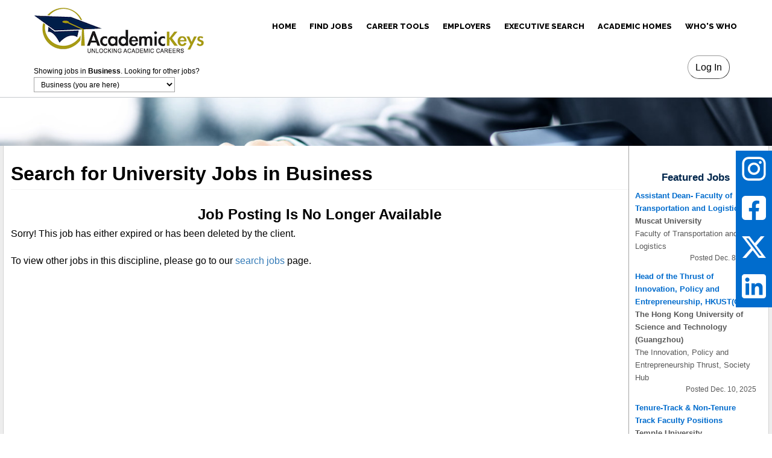

--- FILE ---
content_type: text/html; charset=UTF-8
request_url: https://business.academickeys.com/job/v946gmbp/Lecturer-or-Senior-Lecturer-in-Digital-Business
body_size: 9043
content:
<!DOCTYPE html>
<html lang="en" data-ng-app="website">
	<head>
		<meta charset="utf-8">

		<title>AcademicKeys.com for Business: Job Expired or Deleted</title>

		
            
            <meta name="keywords" content="higher education jobs, jobs in higher education, university jobs, university employment, academic jobs, academic job search, academic employment" />
            <meta name="description" content="Job for Lecturer or Senior Lecturer in Digital Business: Ngā kōrero mō te tūranga - About the role  Based on our Hamilton campus you will produce research of a high standard in your specialist area of digital business, and actively communicate the impac" />
        
                    <link rel="canonical" href="https://business.academickeys.com/job/v946gmbp/Lecturer-or-Senior-Lecturer-in-Digital-Business">
		
		<!-- Facebook link icons -->
		
			<meta property="og:title" content="Lecturer or Senior Lecturer in Digital Business, Business, University of Waikato  " />
			<meta property="og:description" content="&lt;p&gt;&lt;strong&gt;Ngā kōrero mō te tūranga - About the role&lt;/strong&gt;&lt;/p&gt;  &lt;p&gt;Based on our Hamilton campus you will produce research of a high standard in your specialist area of digital business, and actively communicate the impact of that research within the..." />

			
				<meta property="og:image" content="https://www.academickeys.com/assets/layout/header-logo.png" />
				<link rel="image_src" href="https://www.academickeys.com/assets/layout/header-logo.png" />

			
		
		<!-- reCAPTCHA -->
		<script src="https://www.google.com/recaptcha/api.js"></script>

		<!-- AK v3 stuff -->
		<link rel="stylesheet" href="/assets-v3/css/base.css?t=20260101" type="text/css" />
		<link rel="stylesheet" href="/assets-v3/css/form.css?t=20260101" type="text/css" />
		<link rel="stylesheet" href="/assets-v3/css/menu.css?t=20260101" type="text/css" />
		<link rel="stylesheet" href="/assets-v3/css/mobile.css?t=20260101" type="text/css" />


		
		<script language="javascript" src="/assets/js/site.js" type="text/javascript"></script>

		<script type="text/javascript" src="/assets/js/jquery-1.10.1.min.js"></script>
		<script type="text/javascript" src="/assets/js/jquery-migrate-1.2.1.min.js"></script>

					<link rel="stylesheet" type="text/css" href="/assets/css/jquery.qtip.min.css" media="screen" />
			<script type="text/javascript" src="/assets/js/qtip-20120712/jquery.qtip.min.js"></script>

			<link rel="stylesheet" type="text/css" href="/assets/css/js-autocomplete.css" media="screen" />
			<script type="text/javascript" src="/assets/js/jquery.autocomplete-1.1.3.min.js"></script>

			<script src="https://cdnjs.cloudflare.com/ajax/libs/tinymce/5.8.2/tinymce.min.js" integrity="sha512-laacsEF5jvAJew9boBITeLkwD47dpMnERAtn4WCzWu/Pur9IkF0ZpVTcWRT/FUCaaf7ZwyzMY5c9vCcbAAuAbg==" crossorigin="anonymous" referrerpolicy="no-referrer"></script>
			<script>
			function textareaToRichtext(the_selector)
			{
				tinymce.init({

					plugins: 'image link paste textcolor colorpicker code autoresize lists',
					statusbar: false,
					menubar: false,
					toolbar: 'pastetext | styleselect fontsizeselect fontselect | bold italic underline forecolor removeformat | link unlink image | alignleft aligncenter alignright numlist bullist | code',
					relative_urls: false,
					remove_script_host: false,
					convert_urls: false,
					branding: false,
					contextmenu: false,

					selector: '#' + the_selector,
					height : "480",
					setup: function (editor) {
						editor.on('change keyup', function () {

						});
					}
				});
			}
			</script>

		
		<link rel="stylesheet" type="text/css" href="https://maxcdn.bootstrapcdn.com/font-awesome/4.7.0/css/font-awesome.min.css">

		<!-- using patched version of fancybox obtained at http://mymonkeydo.com/fancybox-not-working-after-second-click/ -->
		<script type="text/javascript" src="/assets/js/fancybox/jquery.fancybox-1.3.4_patch_2.js"></script>
		<link rel="stylesheet" type="text/css" href="/assets/js/fancybox/jquery.fancybox-1.3.4.css" media="screen" />

		<script type="text/javascript" src="/assets/js/jquery-validation-1.12.0/dist/jquery.validate.min.js"></script>
		<script type="text/javascript" src="/assets/js/jquery-validation-1.12.0/dist/additional-methods.js"></script>

		<script type="text/javascript" src="/assets/js/jquery.autosize.min.js"></script>


		<script type="text/javascript">
			$(document).ready(function() {

									$('.tooltip').qtip({
							style: {
								classes: 'ui-tooltip-rounded ui-tooltip-bootstrap'
							}
						});
				
				$.validator.setDefaults({
					errorClass: "validation-error"
					});

			// hack to get ChromeVox screenreader to trigger the eflier signup fancybox when you hit enter on the apply button on the job form
			$( "a#fancybox_inline" ).on( "keydown", function(the_event) {
					if (the_event.which == 13)
					{
						this.click();
					}
				});

			// initialize the fancyboxes
				$("a#fancybox_inline").fancybox({
					'titlePosition'		: 'inside',
					'transitionIn'		: 'none',
					'transitionOut'		: 'none',
					'autoScale'		 : true,
					'autoDimensions'	: true,
					'padding'		   : 20,
					'titleShow'		 : false,
					'onComplete': function () {
						// help with screenreader keyboard navigation by focusing the continue button in the fancybox when it pops
						if ($("#apply_fancybox_continue_button").is(":visible"))
						{
							$("#apply_fancybox_continue_button").focus();
						}
						else if ($("#job_fancybox_continue_button").is(":visible"))
						{
							$("#job_fancybox_continue_button").focus();
						}
					}
				});

				$("a.infolink").fancybox({
					'titlePosition'		: 'inside',
					'transitionIn'		: 'none',
					'transitionOut'		: 'none',
					'width'			 : 800,
					'height'			: 450,
					'autoScale'		 : false,
					'autoDimensions'	: false,
					'padding'		   : 20,
					'titleShow'		 : false,
					'modal'				: false
				});

			});


		</script>

		<style type="text/css">

			.infolink
			{
				color: white;
			}

			.infolink-container
			{
				display: none;
			}

			.infolink-box
			{
				overflow: auto;
				/*width: 500px;
				height: 100px;*/
				background-color: #FDFDFD;

				font-size: 13pt;
				line-height: 18pt;


			}


		</style>

		
<!-- Google tag (gtag.js) -->
<script async src="https://www.googletagmanager.com/gtag/js?id=G-8M0T09QNCL"></script>
<script>
  window.dataLayer = window.dataLayer || [];
  function gtag(){dataLayer.push(arguments);}
  gtag('js', new Date());

  gtag('config', 'G-8M0T09QNCL');
</script>

<!-- Global site tag (gtag.js) - Google Ads: 707887518 -->
<script async src="https://www.googletagmanager.com/gtag/js?id=AW-707887518"></script>
<script>
  window.dataLayer = window.dataLayer || [];
  function gtag(){dataLayer.push(arguments);}
  gtag('js', new Date());
  gtag('config', 'AW-707887518');
</script>

<!-- Event snippet for page views conversion page -->
<script>
  gtag('event', 'conversion', {'send_to': 'AW-707887518/tOiHCMbw6bgBEJ6DxtEC'});
</script>


		<meta http-equiv="X-UA-Compatible" content="IE=Edge"/>
		<meta name="viewport" content="width=device-width, initial-scale=1.0">

		<!-- <link rel="stylesheet" href="/assets-v3/moto3/includes/css/assets.css"/> this doesn't seem to work for loading fontawesome -->
		<link href="https://maxcdn.bootstrapcdn.com/font-awesome/4.7.0/css/font-awesome.min.css" rel="stylesheet" media="screen" /> <!-- temporary CDN link here to make fontawesome work (FA only used for social media icons currently) -->

		<link rel="stylesheet" href="/assets-v3/moto3/themes-mt-0466/css/styles.css?t=20260101"/>
		<style>
			@import url(//fonts.googleapis.com/css?family=Montserrat:regular,700|Open+Sans:300,300italic,regular,italic,600,600italic,700,800|PT+Sans:regular,italic,700,700italic|Raleway:100,200,300,regular,500,600,700,800,900|Russo+One:regular&subset=latin,cyrillic,greek,latin-ext);
			@import url(//fonts.googleapis.com/css?family=Ubuntu:300,300italic,regular,italic,500,500italic,700,700italic&subset=latin,cyrillic,greek,latin-ext);
		</style>

		<link rel="stylesheet" href="/assets-v3/moto3/content/assets/styles.css" id="moto-website-style"/>

		
					<link rel="stylesheet" href="/assets-v3/css/school/business.css?t=20260101" type="text/css" />
		
					<link rel="stylesheet" href="/assets-v3/css/tabs.css" type="text/css" />
			<link rel="stylesheet" href="/assets-v3/css/academickeys.css?t=2026010120191010" type="text/css" />
		
		
		<link href="//cdnjs.cloudflare.com/ajax/libs/select2/3.5.2/select2.min.css" rel="stylesheet" />
		<script src="//cdnjs.cloudflare.com/ajax/libs/select2/3.5.2/select2.min.js"></script>

		<!-- datamap assets -->
		<script src="//cdnjs.cloudflare.com/ajax/libs/d3/3.5.3/d3.min.js"></script>
		<script src="//cdnjs.cloudflare.com/ajax/libs/topojson/1.6.9/topojson.min.js"></script>
		<script src="/assets/js/datamaps-0.4.4/datamaps.all.min.js"></script>

		
		<style>
			
				.page {
					background-color: #ededed;
				}
					</style>

	</head>

			<body class="moto-background" id="layout_main">
			<div class="page">
				<header id="section-header" class="header moto-section">
					<div class="moto-widget moto-widget-container moto-background-fixed moto-container_header_56a23d83">
						<div class="moto-widget moto-widget-container moto-container_header_56a23dae">
							<div data-grid-type="sm" class="moto-widget moto-widget-row row-fixed">
								<div class="container-fluid">

									<div class="row">
										<div class="moto-cell col-sm-3">
											<div class="moto-widget moto-widget-spacer moto-preset-default moto-spacing-top-small moto-spacing-right-auto moto-spacing-bottom-auto moto-spacing-left-auto">
												<div class="moto-widget-spacer-block" style="height: 3px;"></div>
											</div>
											<div class="moto-widget moto-widget-text moto-preset-default moto-spacing-top-auto moto-spacing-right-auto moto-spacing-bottom-auto moto-spacing-left-auto" data-widget="text" data-preset="default" data-spacing="aaaa">
												<div class="moto-widget-text-content moto-widget-text-editable" >

													<p class="moto-text_system_1"><a class="moto-link" data-id="1" data-action="page" data-cke-saved-href="about-us" href="/" role="banner">
														<img src="/assets-v3/layout/header-logo.png" alt="Academic Keys"></a>
													</p>



																																			<div id="layout_chooser" role="navigation" aria-label="Academic Discipline">
																												<label>Showing jobs in <b>Business</b>. Looking for other jobs?</label><br>
														<select onChange="_chooser_choose(this.options[this.selectedIndex].value);">
															<option value="www">Academic Keys (home page)</option>
																																														<option value="adjuncts" > &nbsp; Adjuncts</option>
																															<option value="agriculture" > &nbsp; Agriculture</option>
																															<option value="business"  selected="selected"> &nbsp;
																Business (you are here)</option>
																															<option value="communitycolleges" > &nbsp; Community Colleges</option>
																															<option value="education" > &nbsp; Curriculum & Education</option>
																															<option value="dentistry" > &nbsp; Dentistry</option>
																															<option value="engineering" > &nbsp; Engineering</option>
																															<option value="finearts" > &nbsp; Fine Arts</option>
																															<option value="healthsciences" > &nbsp; Health Sciences</option>
																															<option value="humanities" > &nbsp; Humanities</option>
																															<option value="k-12" > &nbsp; K-12 Education</option>
																															<option value="law" > &nbsp; Law</option>
																															<option value="medicine" > &nbsp; Medicine</option>
																															<option value="pharmacy" > &nbsp; Pharmacy</option>
																															<option value="sciences" > &nbsp; Sciences</option>
																															<option value="administration" > &nbsp; Senior Administration</option>
																															<option value="socialsciences" > &nbsp; Social Sciences</option>
																															<option value="staff" > &nbsp; Staff & Non-Managerial Professionals</option>
																															<option value="vetmed" > &nbsp; Veterinary Medicine</option>
																													</select>

														<script type="text/javascript">
																function _chooser_choose(virtualhost)
																{
																		var container = document.getElementById('layout_main');
																		var inputs = container.getElementsByTagName('input');

																		var go = true;

																		for (var i = 0; i < inputs.length; i++)
																		{
																				if (inputs[i].type == 'text' && inputs[i].value.length > 0)
																				{
																						go = confirm('Are you sure you want to leave this page? UNSAVED CHANGES WILL BE LOST! ' + "\n\n" + 'Call us at +1.860.429.0218 if you need help.');
																						break;
																				}
																		}

																		if (go)
																		{
																				window.location = 'https://' + virtualhost + '.academickeys.com/';
																		}

																		return;
																}
														</script>
																										</div>
																					



												</div>
											</div>

										</div>

										<div class="moto-cell col-sm-9" data-container="container" style="position: relative">

																																<div class="login" style="position: absolute; top: 92px; right: 30px; text-align: right;">
																									<form method="get" action="/login.php">
														<input type="submit" value="Log In" />
													</form>
																							</div>
											<div role="navigation" aria-label="Primary Navigation" class="moto-widget moto-widget-menu moto-preset-default moto-align-right moto-spacing-top-auto moto-spacing-right-auto moto-spacing-bottom-auto moto-spacing-left-auto">

												<ul class="moto-widget-menu-list moto-widget-menu-list_horizontal">
													<li class="moto-widget-menu-item">
																													<a href="https://academickeys.com" class="moto-widget-menu-link moto-widget-menu-link-level-1 moto-link">HOME</a>
																											</li>
													<li class="moto-widget-menu-item">
																													<a href="/seeker_search.php"
														 data-action="page" class="moto-widget-menu-link moto-widget-menu-link-level-1  moto-link">FIND JOBS</a>
														<ul class="moto-widget-menu-sublist">

																														<li class="moto-widget-menu-item">
																<a href="/seeker_search.php" class="moto-widget-menu-link moto-widget-menu-link-level-2 moto-link">Search Business Jobs</a>
															</li>
															
																														<li class="moto-widget-menu-item">
																<a href="https://administration.academickeys.com/seeker_search.php" class="moto-widget-menu-link moto-widget-menu-link-level-2 moto-link">Administrative Jobs</a>
															</li>
															
																														<li class="moto-widget-menu-item">
																<a href="/seeker_search.php?form[category_IDXs][]=6&form[category_IDXs][]=31" class="moto-widget-menu-link moto-widget-menu-link-level-2 moto-link">Adjunct Jobs</a>
															</li>
															
																														<li class="moto-widget-menu-item">
																<a href="https://communitycolleges.academickeys.com/seeker_search.php" class="moto-widget-menu-link moto-widget-menu-link-level-2 moto-link">Community College Jobs</a>
															</li>
															
																														<li class="moto-widget-menu-item">
																<a href="https://staff.academickeys.com/seeker_search.php" class="moto-widget-menu-link moto-widget-menu-link-level-2 moto-link">Staff Jobs</a>
															</li>
															
																														<li class="moto-widget-menu-item">
																<a href="https://k-12.academickeys.com/seeker_search.php" class="moto-widget-menu-link moto-widget-menu-link-level-2 moto-link">K-12 Education Jobs</a>
															</li>
															

														</ul>
													</li>
													<li class="moto-widget-menu-item moto-widget-menu-item-has-submenu">
														<a href="/all/landing_seeker.php" class="moto-widget-menu-link moto-widget-menu-link-level-1  moto-widget-menu-link-submenu moto-link">CAREER TOOLS<span class="fa moto-widget-menu-link-arrow"></span></a>

														<ul class="moto-widget-menu-sublist">

															<li class="moto-widget-menu-item">
																																	<a href="/seeker_post.php?dothis=edit" class="moto-widget-menu-link moto-widget-menu-link-level-2 moto-link">Post Your Resume</a>
																															</li>
															<li class="moto-widget-menu-item">
																<a href="/all/subscribe.php" class="moto-widget-menu-link moto-widget-menu-link-level-2 moto-link">Subscribe</a>
															</li>
															<li class="moto-widget-menu-item">
																<a href="/topresume.php" class="moto-widget-menu-link moto-widget-menu-link-level-2 moto-link">Resume/CV Writing Service</a>
															</li>
																															<li class="moto-widget-menu-item">
																	<a href="/conf_main.php" class="moto-widget-menu-link moto-widget-menu-link-level-2 moto-link">Conferences</a>
																</li>
																													</ul>

													</li>
													<li class="moto-widget-menu-item">
														<a href="/all/landing_client.php" class="moto-widget-menu-link moto-widget-menu-link-level-1 moto-link  ">EMPLOYERS</a>
														<ul class="moto-widget-menu-sublist">

															<li class="moto-widget-menu-item">
																																	<a href="/client_job.php?dothis=pre_form"
																 class="moto-widget-menu-link moto-widget-menu-link-level-2 moto-link">Post a Job</a>
															</li>

															<li class="moto-widget-menu-item">
																<a href="/all/landing_client.php" class="moto-widget-menu-link moto-widget-menu-link-level-2 moto-link">Info for Employers</a>
															</li>
															<li class="moto-widget-menu-item">
																<a href="/all/quote.php" class="moto-widget-menu-link moto-widget-menu-link-level-2 moto-link">Request a Quote</a>
															</li>


														</ul>
													</li>
													<!--<li class="moto-widget-menu-item">
														<a href="/all/us_about.php"   data-action="blog.index" class="moto-widget-menu-link moto-widget-menu-link-level-1 moto-link">ABOUT US</a>
													</li>-->
													<li class="moto-widget-menu-item">
														<a href="https://executivesearch.academickeys.com/" class="moto-widget-menu-link moto-widget-menu-link-level-1 moto-link">EXECUTIVE SEARCH</a>
													</li>
													<li class="moto-widget-menu-item">
														<a href="https://www.academichomes.com/" class="moto-widget-menu-link moto-widget-menu-link-level-1 moto-link">ACADEMIC HOMES</a>
													</li>
																										<li class="moto-widget-menu-item">
																													<a href="/whoswho.php"
														  data-action="page" class="moto-widget-menu-link moto-widget-menu-link-level-1 moto-link  ">WHO'S WHO</a>
													</li>
													
												</ul>
											</div>
																					</div>

									</div>


									<div class="row" style="float: right; margin-bottom: 8px;">






										<!--<div id="layout_search">
											
																								<form method="get" action="/seeker_search.php">
													<input type="text" name="q" value="" size="25" id="search_element_q" onclick="this.select()" placeholder="Search by Job ID or keywords" />
													<input type="submit" value="Go!" id="search_element_submit" />
												</form>
												
																					</div>-->



									</div>


								</div>
							</div>
						</div>

					
						<div class="moto-widget moto-widget-container moto-background-fixed moto-container_content_575e78f3">
							<div class="moto-widget moto-widget-container moto-container_content_575e7916">
								<div class="moto-widget moto-widget-spacer moto-preset-default moto-spacing-top-auto moto-spacing-right-auto moto-spacing-left-auto">
									<div class="moto-widget-spacer-block" style="height: 0px;"></div>
								</div>
								<div class="moto-widget moto-widget-row row-fixed">
									<div class="container-fluid">
										<div class="row">

											<div class="moto-cell col-sm-7">

												<!--
												<div class="moto-widget moto-widget-text moto-preset-default wow fadeIn moto-spacing-top-auto moto-spacing-right-auto moto-spacing-bottom-auto moto-spacing-left-auto">
													<div class="moto-widget-text-content moto-widget-text-editable">
														<p class="moto-text_system_3"><span class="moto-color3_3">Our <strong>Services</strong><br></span></p>
													</div>
												</div>
												<div class="moto-widget moto-widget-text moto-preset-default moto-spacing-top-auto moto-spacing-right-auto moto-spacing-left-auto">
													<div class="moto-widget-text-content moto-widget-text-editable">
														<p class="moto-text_system_4"><span class="moto-color3_3">Best Recruiting Website On The Web</span><br></p>
													</div>
												</div>
												-->

											</div>
											<div class="moto-cell col-sm-5">

												<div>
													&nbsp;
												</div>
												<div>
													&nbsp;
												</div>

											<!--
												<div class="moto-widget moto-widget-spacer moto-preset-default moto-spacing-top-small moto-spacing-right-auto moto-spacing-bottom-auto moto-spacing-left-auto">
													<div class="moto-widget-spacer-block" style="height: 0px;"></div>
												</div>
												<div class="moto-widget moto-widget-button moto-preset-5 moto-align-center moto-spacing-top-small moto-spacing-right-auto moto-spacing-left-auto ">
													<a href="http://demolink.motocms.com/" target="_blank" class="moto-widget-button-link moto-size-medium moto-link"><span class="fa moto-widget-theme-icon"></span>
													<span class="moto-widget-button-label">GET STARTED</span></a>
												</div>
											</div>
											-->

											</div>

										</div>
									</div>
								</div>
							</div>
						</div>

				
			</div> <!-- end of div just inside header -->
		</header> <!-- end of header -->

		
		
			<!-- FOR ACADEMICKEYS NON SPLASH/LANDING PAGES -->
						<div role="main" class="ak_content ak_content_Lecturer-or-Senior-Lecturer-in-Digital-Business">

						


						
							<table>



								<!-- add -->
								<tr>
																		<td>

										<table>

		
	
<tr>
	<td>

		<h1>
			Search for University Jobs in Business		</h1>
		
		<h2>
			Job Posting Is No Longer Available
		</h2>

		<p class="main">
			Sorry!  This job has either expired or has been 
			deleted by the client.
		</p>
		<p class="main">
			To view other jobs in this discipline, please go to our 
			<a href="/seeker_search.php">search jobs</a> page.
		</p>
		
		<!-- <hr />
		
		<p class="subhead">
			<a href="/seeker_job.php">New Search</a>
		</p> -->
	
	</td>
</tr>


			
										</table>

										<br>

									</td>
																		<td style="padding-left: 2px; width: 220px; border-left: 1px solid #a3a3a3">

										<br>

										

	<div>

		
			
			<!-- featured jobs -->
			<div class="layout_sidebar_section" role="complementary" aria-label="Featured Jobs">
				<h2>
					Featured Jobs				</h2>

									
					<div class="job">
						<a href="http://business.academickeys.com/job/pmh1l7nr/Assistant-Dean-Faculty-of-Transportation-and-Logistics" title="University Job: Assistant Dean- Faculty of Transportation and Logistics">
							<span class="title">Assistant Dean- Faculty of Transportation and Logistics</span><br />
							<span class="university">Muscat University</span><br />
							<span class="department">Faculty of Transportation and Logistics</span><br />
							<div class="posted">Posted Dec. 8, 2025</div>
						</a>
					</div>
									
					<div class="job">
						<a href="http://business.academickeys.com/job/zfkupi4e/Head-of-the-Thrust-of-Innovation-Policy-and-Entrepreneurship-HKUSTGZ" title="University Job: Head of the Thrust of Innovation, Policy and Entrepreneurship, HKUST(GZ)">
							<span class="title">Head of the Thrust of Innovation, Policy and Entrepreneurship, HKUST(GZ)</span><br />
							<span class="university">The Hong Kong University of Science and Technology (Guangzhou)</span><br />
							<span class="department">The Innovation, Policy and Entrepreneurship Thrust, Society Hub</span><br />
							<div class="posted">Posted Dec. 10, 2025</div>
						</a>
					</div>
									
					<div class="job">
						<a href="http://business.academickeys.com/job/1vsgu2d7/TenureTrack--NonTenure-Track-Faculty-Positions" title="University Job: Tenure-Track & Non-Tenure Track Faculty Positions">
							<span class="title">Tenure-Track &amp; Non-Tenure Track Faculty Positions</span><br />
							<span class="university">Temple University</span><br />
							<span class="department">Fox School of Business and Management</span><br />
							<div class="posted">Posted Nov. 12, 2025</div>
						</a>
					</div>
									
					<div class="job">
						<a href="http://business.academickeys.com/job/1k0rmeyd/Assistant-Dean-Faculty-of-Business-and-Management" title="University Job: Assistant Dean- Faculty of Business and Management">
							<span class="title">Assistant Dean- Faculty of Business and Management</span><br />
							<span class="university">Muscat University</span><br />
							<span class="department">Faculty of Business and Management</span><br />
							<div class="posted">Posted Dec. 1, 2025</div>
						</a>
					</div>
									
					<div class="job">
						<a href="http://business.academickeys.com/job/as8lxz27/Lecturer-in-Management" title="University Job: Lecturer in Management">
							<span class="title">Lecturer in Management</span><br />
							<span class="university">Muscat University</span><br />
							<span class="department">Faculty of Business and Management</span><br />
							<div class="posted">Posted Dec. 8, 2025</div>
						</a>
					</div>
									
					<div class="job">
						<a href="http://business.academickeys.com/job/l812uf5o/ProfessorAssociate-ProfessorAssistant-Professor-in-Innovation-Policy-and-Entrepreneurship-Thrust" title="University Job: Professor/Associate Professor/Assistant Professor in Innovation, Policy and Entrepreneurship Thrust">
							<span class="title">Professor/Associate Professor/Assistant Professor in Innovation, Policy and Entrepreneurship Thrust</span><br />
							<span class="university">The Hong Kong University of Science &amp; Technology (Guangzhou)</span><br />
							<span class="department">The Innovation, Policy and Entrepreneurship Thrust</span><br />
							<div class="posted">Posted Nov. 24, 2025</div>
						</a>
					</div>
							</div>

			<div style="text-align: center; margin-bottom: 5px;">
				<a href="/rss" title="RSS feed for the latest higher education jobs"><img src="/images/rss_feed.png" alt="RSS for the latest higher education jobs" /></a><br />
			</div>

			<div style="text-align: center; margin-bottom: 5px;">
				<a href="/atom" title="Atom feed for the latest higher education jobs"><img src="/images/atom_feed.png" alt="Atom for the latest higher education jobs" /></a><br />
			</div>

			<!-- banner ads -->
			
			<a href="https://www.academichomes.com/find_a_home" target="_blank">
				<div class="local_home_ad">
					Need a Sabbatical Home?<br>
			<img src="/all/home_picture.php?dothis=image_thumb&picture_IDX=75567">
			AcademicHomes.com
		</div>
	</a>

									<br />

								<div class="bar_box_image" style="text-align: center;">
									<a target="_blank" href="/all/banner_click.php?banner[IDX]=92" title="Academic Homes"><img alt="Academic Homes" src="/ads/final_animation.gif" style="border: 1px solid black;" /></a>
								</div>
					
	</div>

	<div class="sticky-container" role="complementary" aria-label="Social Media Links">
		<ul class="sticky">
            <li>
                <a href="https://www.instagram.com/academickeys/" title="Follow us on Instagram" target="_blank">
                    <img src="/assets/social/instagram.png" width="40" height="40">
                </a>
            </li>
			<li>
				<a href="https://www.facebook.com/academickeys" title="Follow us on Facebook" target="_blank">
                    <img src="/assets/social/facebook.png" width="40" height="40">
				</a>
			</li>
			<li>
			   <a href="https://twitter.com/academickeys" title="Follow us on Twitter" target="_blank">
                   <img src="/assets/social/x.png" width="40" height="40">
				</a>
			</li>
			<li>
				<a href="https://www.linkedin.com/groups/4055169/profile" title="Join us on LinkedIn" target="_blank">
                    <img src="/assets/social/linkedin2.png" width="40" height="40">
				</a>
			</li>
		</ul>
	</div>

										<br>

									</td>
																	</tr>
								<!-- /add -->


							</table>



						</div> <!-- end of ak_content_* -->

				

				
			

							<div class="moto-widget moto-widget-container moto-container_content_569ec0f9">
					<div class="moto-widget moto-widget-spacer moto-preset-default moto-spacing-top-medium moto-spacing-right-auto moto-spacing-bottom-small moto-spacing-left-auto">
						<div class="moto-widget-spacer-block" style="height: 10px;"></div>
					</div>
					<div class="moto-widget moto-widget-row row-fixed">
						<div class="container-fluid">
							<div class="row">
								<div class="moto-cell col-sm-7">
									<div class="moto-widget moto-widget-spacer moto-preset-default moto-spacing-top-auto moto-spacing-right-auto moto-spacing-bottom-auto moto-spacing-left-auto">
										<div class="moto-widget-spacer-block" style="height: 7px;"></div>
									</div>
									<div class="moto-widget moto-widget-text moto-preset-default moto-spacing-top-auto moto-spacing-right-auto moto-spacing-bottom-medium moto-spacing-left-auto" data-widget="text" data-preset="default" data-spacing="aama">
										<div class="moto-widget-text-content moto-widget-text-editable">

																							<p class="moto-text_145" style="color: white; text-align: right;">Looking for a higher education job?</p>
											
										</div>
									</div>
								</div>
								<div>
									<div class="moto-widget moto-widget-button moto-preset-4 moto-align-left moto-align-right_mobile-h moto-spacing-top-auto moto-spacing-right-auto moto-spacing-bottom-medium moto-spacing-left-auto ">
										<a href="/all/subscribe.php" target="_blank" class="moto-widget-button-link moto-size-medium moto-link"><span class="fa moto-widget-theme-icon"></span> SUBSCRIBE</a>
									</div>
								</div>
							</div>
						</div>
					</div>
					<div class="moto-widget moto-widget-spacer moto-preset-default moto-spacing-top-small moto-spacing-right-auto moto-spacing-bottom-auto moto-spacing-left-auto" data-widget="spacer" data-preset="default" data-spacing="saaa">
						<div class="moto-widget-spacer-block" style="height: 10px;"></div>
					</div>
				</div>

			

		
	</section>

</div>
<footer id="section-footer" class="footer moto-section">
<!--	<div data-css-name="moto-container_footer_569ebb97" class="moto-widget moto-widget-container moto-container_footer_569ebb97" data-widget="container" data-container="container" style="border-style: solid; border-top-width: 30px; border-color: black; background-color: white;"> -->

	<div class="moto-container_footer_569ebb97 ">
		<div class="moto-widget moto-widget-row row-fixed" style="height: 6px">

		</div>
	</div>

	
				<div class="moto-widget moto-widget-row row-fixed">
			<div class="container-fluid">
				<div class="row">
					<div class="moto-cell col-sm-12" data-container="container">
						<div class="moto-spacing-top-medium moto-spacing-right-auto moto-spacing-bottom-medium moto-spacing-left-auto moto-align-center">
							<img src="/assets/partners/cupa.png">
							<img src="/assets/partners/HERC_CMYK_small.png" class="moto-spacing-left-medium moto-spacing-right-medium">
							<img src="/assets/partners/ace.png">
						</div>
					</div>
				</div>
			</div>
		</div>
		
	
	<div class="moto-widget moto-widget-container moto-container_footer_569ebb97">

		<div class="moto-widget moto-widget-row row-fixed">
			<div class="container-fluid">
				<div class="row">

					<style>

						#footer_nav
						{
							width: 100%;
							color: white;
							margin-top: 20px;
						}

						#footer_nav li
						{
							margin: 0;
							padding: 0;
							list-style-type: none;
						}

						#footer_nav strong, #footer_nav a
						{
							color: white;
						}

					</style>

					<div id="footer_nav">

						
							<table width="100%">
								<tr>
									<td width="22%">

										<strong>CAREER TOOLS</strong>
										<ul>
																						<li><a href="/seeker_search.php" title="Find a university job">Find a Job</a></li>
											
											<li><a href="/all/landing_seeker.php" title="Higher education career tools">Career Tools</a></li>

																						<li><a href="/seeker_post.php?dothis=edit" title="Post your resume">Post Your Resume</a></li>
											
											<li><a href="/all/subscribe.php">Subscribe</a></li>

																						<li><a href="/conf_main.php" title="Conferences">Conferences</a></li>
																					</ul>

									</td>
									<td width="18%">

										<strong>EMPLOYERS</strong>
										<ul>
																						<li><a href="/client_job.php?dothis=new1" title="Find a university job">Post a Job</a></li>
											
											<li><a href="/all/landing_client.php" title="Post a higher education job">Employers</a></li>
											<li><a href="/all/quote.php">Request a Quote</a></li>
											<li><a href="/all/testimonial.php">Testimonials</a></li>
											<li><a href="/login.php">Log In</a></li>
											<li><a href="/all/faq_info.php">Have Questions?</a></li>
										</ul>

									</td>
																		<td width="18%">

										<strong>WHO'S WHO</strong>
										<ul>
																						<li><a href="/whoswho.php" title="Who\'s Who in Higher Education">Search</a></li>
											
																						<li><a href="/whoswho_update.php">Your Profile</a></li>
																						<!-- @TODO add a non-SCHOOL_IDX link? -->
										</ul>

									</td>
																		<td>

										<strong>OTHER RESOURCES</strong>
										<ul>
											<li><a href="/all/user_change_email.php">Update Your E-mail</a></li>
											<li><a href="/all/unsubscribe.php">Unsubscribe</a></li>
																							<li><a href="/all/cartoon.php">The Lighter Side!</a></li>
																						<li><a href="/all/user_main.php">More...</a></li>
										</ul>

									</td>
									<td width="22%">

										<strong>ACADEMIC KEYS</strong>

										<ul>
											<li><a href="/all/us_about.php" title="About Us">About Us</a></li>
											<li role="contentinfo" aria-label="Contact"><a href="/all/us_contact.php" title="Contact Us">Contact Us</a></li>
											<li role="contentinfo" aria-label="Privacy Statement"><a href="/all/privacy.php">Terms &amp; Conditions / Privacy</a></li>
										</ul>
										<br />
										<ul>
											<li>Phone - +1.860.429.0218</li>
										</ul>
										<br />
										<ul>
											<li><a href="mailto:EmailUs@AcademicKeys.com">EmailUs@AcademicKeys.com</a></li>
										</ul>

									</td>
								</tr>
							</table>
						
						<!--<br />

						<div id="layout_subfooter_right">
							<a target="_blank" href="http://blog.academickeys.com/"><img src="/assets/layout/social-tiny-blog.png" /></a>
							<a target="_blank" href="https://www.facebook.com/academickeys"><img src="/assets/layout/social-tiny-facebook.png" /></a>
							<a target="_blank" href="http://twitter.com/#!/academickeys"><img src="/assets/layout/social-tiny-twitter.png" /></a>
							<a target="_blank" href="http://www.linkedin.com/groups/Academic-Keys-Higher-Education-Professionals-4055169"><img src="/assets/layout/social-tiny-linkedin.png" /></a>
							<a target="_blank" href="https://plus.google.com/106078477300299424493"><img src="/assets/layout/social-tiny-google.png" /></a>
						</div>

						<div id="layout_subfooter_left" class="small">
							&copy; 2026 AcademicKeys.com All Rights Reserved<br />
							<a href="javascript:popUp('/all/privacy.php#TermsConditions');">Terms and Conditions of Use</a> and <a href="javascript:popUp('/all/privacy.php#Privacy');">Privacy Policy</a>
						</div>

						<div class="clear">&nbsp;</div>

												<span class="small center" style="color: #c3c3c3">
							[build: 0.0283 seconds, peak: 2,048 kilobytes, current: 2,048 kilobytes]
						</span>
						
						<br /><br />-->
					</div>

				</div>
				<div class="row">

					<div class="moto-cell col-sm-12">
						<div class="moto-widget moto-widget-text moto-preset-default moto-spacing-top-medium moto-spacing-right-auto moto-spacing-bottom-auto moto-spacing-left-auto">
							<div class="moto-widget-text-content moto-widget-text-editable">
								<p class="moto-text_system_8">Follow Us</p>
							</div>
						</div>
					</div>
				</div>
			</div>
		</div>
		<div class="moto-widget moto-widget-row row-fixed">
			<div class="container-fluid">
				<div class="row">

					
						<div class="moto-cell col-sm-5">

                            <div class="moto-widget moto-widget-social-links moto-preset-default  moto-spacing-top-small moto-spacing-right-auto moto-spacing-bottom-medium moto-spacing-left-auto">
                                <ul class="moto-widget-social-links-list">
                                    <li class="moto-widget-social-links-item">
                                        <a href="https://www.instagram.com/academickeys/" class="moto-widget-social-links-link" data-provider="instagram" target="_blank">
                                            <img src="/assets/social/instagram.png" width="40" height="40">
                                        </a>
                                    </li>
                                    <li class="moto-widget-social-links-item">
                                        <a href="https://www.facebook.com/academickeys" class="moto-widget-social-links-link" data-provider="facebook" target="_blank">
                                            <img src="/assets/social/facebook.png" width="40" height="40">
                                        </a>
                                    </li>
                                    <li class="moto-widget-social-links-item">
                                        <a href="https://twitter.com/academickeys" class="moto-widget-social-links-link" data-provider="twitter" target="_blank">
                                            <img src="/assets/social/x.png" width="40" height="40">
                                        </a>
                                    </li>
                                    <li class="moto-widget-social-links-item">
                                        <a href="https://www.linkedin.com/groups/4055169/profile" class="moto-widget-social-links-link" data-provider="linkedin" target="_blank">
                                            <img src="/assets/social/linkedin2.png" width="40" height="40">
                                        </a>
                                    </li>
                                </ul>
                            </div>

						</div>
						<div class="moto-cell col-sm-5">
							<div class="moto-widget moto-widget-text moto-preset-default moto-spacing-top-small moto-spacing-right-auto moto-spacing-bottom-medium moto-spacing-left-auto">
								<div class="moto-widget-text-content moto-widget-text-editable" style="vertical-align: top">
									<p style="text-align: right;" class="moto-text_system_8" role="contentinfo" aria-label="copyright">
										2026 &copy; Academic Keys, LLC.

									</p>
								</div>
							</div>
						</div>

					
				</div>
			</div>
		</div>
	</div>





</footer>
<div data-moto-back-to-top-button class="moto-back-to-top-button"></div>



	
	

		<script type="text/javascript"> var infolinks_pid = 3289416; var infolinks_wsid = 0; </script> <script type="text/javascript" src="//resources.infolinks.com/js/infolinks_main.js"></script>
	
</body>
</html>


--- FILE ---
content_type: text/css
request_url: https://business.academickeys.com/assets-v3/css/base.css?t=20260101
body_size: 1618
content:

table tr td {
	vertical-align: top;
}

* {
  /*font-weight: 400;*/
  font-style: normal;
  font-family: 'Calibri', Helvetica, sans-serif;
  /*color: #000000;*/
 /* font-size: 14px; */
  /*line-height: 1.8;*/
  line-height: 1.6;
  letter-spacing: 0px;
}

.small, .note {
	font-size: 8pt
}

.indent {
  margin-left: 30px;
}

p {
	margin-bottom: 15pt;
}

/*span.moto-color3_3 {
	color: white;
}*/

ol li {
  margin-left: 35px;
}

ul {
  margin-bottom: 20px;
}

ul li {
  margin-left: 35px;
}

ul + br {       /* BBcode creates issues by putting <br>s behind lists that already have bottom-padding on them, so this fixes */
  display: none;
}

.center {
  text-align: center;
}

table {
  width: 100%;
}

.float-right {
  float: right;
}

.moto-container_content_569ec0e2 {
    background-image: url('/assets-v3/splash/dreamstime_xxl_33855555.jpg');

}

.moto-container_content_569ec0e9 {
  background-image: url('/assets-v3/splash/shutterstock_131281643.jpg');
}


h1 {
  border-bottom: 1px solid #f3f3f3;
}

h2, h3 {
  text-align: center;
}

div.apply
{
  background-color: #A8FFB0;
  padding: 8px;
  margin-bottom: 16px;
  margin-left: 250px;
  margin-right: 250px;
  text-align: center;

}

div.apply a
{
  color: #333;
  text-decoration: none;
  font-weight: bold;
  font-size: 13pt;
  text-align: center;
}

.curvycorners
{
  border-radius: 12px;
  -webkit-border-radius: 12px;
  -moz-border-radius: 12px;
}




.button3-111px, .button3-125px, .button3-180px
{
  margin-top: 8px;

  background-color: white;

  padding: 3px;
  padding-left: 8px;
  padding-right: 8px;

  border: 1px outset #9a9a9a;
  border-radius: 20px;

}

.button3-111px
{
  width: 111px;

}

.button3-125px
{
  width: 160px;

}

.button3-180px
{
  width: 180px;

}

.button3-111px a, .button3-125px a, .button3-180px a
{
  font-weight: bold;
  font-size: 11pt;
  text-decoration: none;

  /*padding-left: 12px;*/

  line-height: 26px;

  color: #6c6969;
}



/* Job display stuff */


#job_info_box, #job_apply_box, #job_other_box, #job_file_box, #job_subscribe_box
{
  width: 100%;
  border: 1px solid #c3c3c3;
  margin-right: 15px;

  /*background-color: red;*/

  align: left;
}

#job_info_box td, #job_apply_box td, #job_other_box td, #job_subscribe_box td
{
  padding: 3px;
  padding-left: 2px;
  align: left;
}

#job_other_box td
{
  padding-top: 3px;
}

#job_other_box td table td
{
  padding: 0px;
}

#job_info_box hr
{
  color: #d9d9d9;
  padding: 0;
  margin: 0;
  margin-left: 10px;
  margin-right: 10px;
  height: 1px;
}

#job_other_location, #job_other_at
{
  font-size: 9px;
  line-height: 14px;
}

#job_other_location a, #job_other_at a
{
  color: #434343;
  text-decoration: none;
}


#job_file_photo_box
{
  border: 1px solid #c3c3c3;
}

#job_file_photo_box td
{
  padding: 6px;
  width: 174px;

}

#job_file_photo_box a
{
  font-size: 8pt;
}

#job_file_other_box
{
  border: 1px solid #c3c3c3;
  width: 174px;
}

#job_file_other_box ul
{
  margin: 0;
  padding: 0;
  margin-bottom: 10px;
  font-size: 8pt;
}

#job_file_box
{
  float: right;
  width: 174px;
  border: 0;
  margin-left: 15px;
}

.job_descrip_list, .job_descrip_list ul
{
  margin: 0;
  padding: 0;
  margin-top: 10px;
}

.job_descrip_list li
{
  margin: 0;
  margin-left: 30px;
  margin-top: 5px;
}

table.record tr td {
  padding: 10px;
}

.alternate {
  background-color: #f3f3f3;
}

.success_box
{
  background-color: #e9ffda;
  border: 1px solid #88c95d;
  padding: 8px;
}

.error_box,
{
  color: red;
  width: 300px;
  background-color: #ab3b3d;
  border: 1px solid #ff0000;
}

.warning_box
{
  background: #ffffe0;
  border: 1px solid #e6db55;
  padding: 8px;
}

div.error, div.warning, label.error, label.warning, .validation-error     /* Should be used to warn/notify a user about something important */
{
  color: #D8000C !important;
  border: 1px solid #D8000C;

  background-color: #FFBABA;
  background-image: url('/assets/misc/validation-error.png');
  background-repeat: no-repeat;
  background-position: 3px 4px;

  padding: 4px;
  padding-left: 24px;

  -moz-border-radius: 6px; /* Firefox */
  -webkit-border-radius: 6px; /* Safari, Chrome */
  border-radius: 6px;

  width: auto !important;
}

b, strong, span.bold {
  font-weight: bold;
}

i, em, span.italic {
  font-style: italic;
}

span.underline {
  text-decoration: underline;
}

#mobile_menu {
  position: relative;
  z-index: 2;
}

#mobile_menu_content {
  margin-left: 40%;
  width: 60%;
  position: absolute;
  background-color: #1c61ca; 
}

#mobile_menu_content ul
{
  margin-bottom: 0px;
  margin-left: 0px;
  list-style: none;
}

#mobile_menu_content ul li:first-child
{
  border-top: none;
}

#mobile_menu_content ul li
{
  padding-top: 12px;
  padding-bottom: 13px;
  margin-left: 0px;
  border-top: solid 1px white;
}


#mobile_menu_content ul li a
{
  font-family: 'Raleway', sans-serif;
  font-weight: 800;
  font-style: normal;
  color: #ffffff;
  text-decoration: none;
  margin-left: 20px;
}

--- FILE ---
content_type: text/css
request_url: https://business.academickeys.com/assets-v3/css/menu.css?t=20260101
body_size: 402
content:

.leftnav
{
	background-color: #efefef;


}


/*
.main_menu, .execsearch_menu, .facsearch_menu
{
	width: 250px;
	position: absolute;
	left: -265px;
}
*/

.facsearch_menu {
	margin-right: 12px;
}

.main_menu li, .execsearch_menu li, .facsearch_menu li {
	width: auto;
}

.main_menu li, .execsearch_menu li, .facsearch_menu li {
	list-style-type: none;
	/*border-bottom: 1px dashed #d3d3d3;*/
}

.moto-widget-text ul li:before {
	content: '';
}

.menu-item {
	border-bottom: 2px solid #c3c3c3;
}

.menu-item.top {
	border-top: 2px solid #c3c3c3;
}

.menu-item.submenu {
	padding-left: 30px;
}

/*
.menu-item.submenu.active h4 a:before {
	content: '\2022';
	margin-left: = -14px;
}
*/

.leftnav .active {
	background-color: #e3e3e3;
}

.menu-item h4 {
	padding: 8px;
}

.menu-item.active {
	background-color: #e3e3e3;
}

.menu-item ul li {

	padding: 9px;
	padding-left: 15px;

	border-top: 1px solid #d3d3d3;
}

.menu-spacer {
	height: 10px;
	background-color: #d3d3d3;
}


--- FILE ---
content_type: text/css
request_url: https://business.academickeys.com/assets-v3/css/mobile.css?t=20260101
body_size: 688
content:
/* MOBILE CLIENT_LANDING PAGE */

.mobile_client_landing_content
{
	padding: 30px;
}


/* MOBILE JOB SEARCH PAGE */

.job_result
{
	width: 100%;
}

.mobile_input
{
	font-size: 16pt;
	width: 80%;
	padding-top: 20px;
	padding-bottom: 20px;
	line-height: 28px;
	float: left;
}

.mobile_submit
{
	font-size: 14pt;
	width: 80%;
	padding-top: 10px;
	padding-bottom: 10px;
	line-height: 18px;
}

.mobile_navlink
{
	font-size: 12pt;
	padding-top: 5px;
	padding-bottom: 8px;
}

.mobile_navlink a
{
	text-decoration: none;
	font-color: blue;
}

ul.more_options
{
	list-style-type: none;
	margin-left: 0px;
	padding-left: 0px;
}

table.record
{
	padding-top: 10px;
	padding-bottom: 10px;
	font-size: 10pt;
	background-color: #ffffff;
}

table.record.alternate
{
	padding-top: 10px;
	padding-bottom: 10px;
	font-size: 10pt;
	background-color: #eeeeee;
}

td.job_info
{
	width: 80%;
}


td.view_job_button a
{
	width: 80px;
	height: 40px;
	float: right; 
	margin-right: 10px;
	margin-top: 20%;
	margin-bottom: 20%;
	padding-left: 13px;
	padding-top: 8px;
	background-repeat: repeat-x;
	background-color: white;
	color: black;
	border: 1px outset #9a9a9a;
	border-radius: 25px;
}

td.view_job_button_key img
{
	width: 35px;
	height: 40px;
	float: right; 
	margin-right: 10px; 
	border: 1px solid #c3c3c3;
}


/* MOBILE JOB DISPLAY PAGE */

.job_display_details
{
	font-size: 12pt;
}

.job_display_description
{
	font-size: 12pt;
	margin-left: 10px; 
	margin-right: 10px;
	word-break: break-word;
}

.job_display_description ul 
{
	padding-left: 20px;
}

.job_display_description ul li
{
	list-style-type: disc;
	margin-left: 0px;
	margin-bottom: 12px;
	color: #333333;
}

.job_display_description ul li ul li
{
	list-style-type: circle;
}

/* MOBILE WHOS WHO PAGE */

.whos_who_form
{
	font-size: 14pt;
	margin-left: 10px; 
	margin-right: 10px;
}

.whos_who_form label
{
	font-size: 16pt;
	font-weight: normal !important;
	
}

.whos_who_details
{
	font-size: 12pt;
	margin-left: 10px; 
	margin-right: 10px;
}



--- FILE ---
content_type: text/css
request_url: https://business.academickeys.com/assets-v3/moto3/content/assets/styles.css
body_size: 11844
content:
@charset "UTF-8";
body {
  position: relative;
  overflow-x: hidden;
}

:focus {
  border-color: #333333;
  border-style: dashed;
  border-width: 1px;
}

.moto-color1 {
  color: #1c61ca;
}
.moto-color1_1 {
  color: #164b9d;
}
.moto-color1_2 {
  color: #1956b3;
}
.moto-color1_3 {
  color: #1c61ca;
}
.moto-color1_4 {
  color: #1f6ce0;
}
.moto-color1_5 {
  color: #357ae3;
}
.moto-color2 {
  color: #212121;
}
.moto-color2_1 {
  color: #080808;
}
.moto-color2_2 {
  color: #141414;
}
.moto-color2_3 {
  color: #212121;
}
.moto-color2_4 {
  color: #2e2e2e;
}
.moto-color2_5 {
  color: #3b3b3b;
}
.moto-color3 {
  color: #ffffff;
}
.moto-color3_1 {
  color: #e6e6e6;
}
.moto-color3_2 {
  color: #f2f2f2;
}
.moto-color3_3 {
  color: black;
}
.moto-color3_4 {
  color: #ffffff;
}
.moto-color3_5 {
  color: #ffffff;
}
.moto-color4 {
  color: #f1284e;
}
.moto-color4_1 {
  color: #d70e34;
}
.moto-color4_2 {
  color: #ef103a;
}
.moto-color4_3 {
  color: #f1284e;
}
.moto-color4_4 {
  color: #f33f61;
}
.moto-color4_5 {
  color: #f45775;
}
.moto-color5 {
  color: #c6cace;
}
.moto-color5_1 {
  color: #aab0b6;
}
.moto-color5_2 {
  color: #b8bdc2;
}
.moto-color5_3 {
  color: #c6cace;
}
.moto-color5_4 {
  color: #d3d6d9;
}
.moto-color5_5 {
  color: #e1e3e5;
}
.moto-color_custom1 {
  color: #000000;
}
.moto-color_custom2 {
  color: #ffffff;
}
.moto-color_custom3 {
  color: #5fccb6;
}
.moto-color_custom4 {
  color: #c4c4c4;
}
.moto-color_custom5 {
  color: #19e5f8;
}
.moto-bg-color1 {
  background: #1c61ca;
}
.moto-bg-color1_1 {
  background: #164b9d;
}
.moto-bg-color1_2 {
  background: #1956b3;
}
.moto-bg-color1_3 {
  background: #1c61ca;
}
.moto-bg-color1_4 {
  background: #1f6ce0;
}
.moto-bg-color1_5 {
  background: #357ae3;
}
.moto-bg-color2 {
  background: #212121;
}
.moto-bg-color2_1 {
  background: #080808;
}
.moto-bg-color2_2 {
  background: #141414;
}
.moto-bg-color2_3 {
  background: #212121;
}
.moto-bg-color2_4 {
  background: #2e2e2e;
}
.moto-bg-color2_5 {
  background: #3b3b3b;
}
.moto-bg-color3 {
  background: #ffffff;
}
.moto-bg-color3_1 {
  background: #e6e6e6;
}
.moto-bg-color3_2 {
  background: #f2f2f2;
}
.moto-bg-color3_3 {
  background: #ffffff;
}
.moto-bg-color3_4 {
  background: #ffffff;
}
.moto-bg-color3_5 {
  background: #ffffff;
}
.moto-bg-color4 {
  background: #f1284e;
}
.moto-bg-color4_1 {
  background: #d70e34;
}
.moto-bg-color4_2 {
  background: #ef103a;
}
.moto-bg-color4_3 {
  background: #f1284e;
}
.moto-bg-color4_4 {
  background: #f33f61;
}
.moto-bg-color4_5 {
  background: #f45775;
}
.moto-bg-color5 {
  background: #c6cace;
}
.moto-bg-color5_1 {
  background: #aab0b6;
}
.moto-bg-color5_2 {
  background: #b8bdc2;
}
.moto-bg-color5_3 {
  background: #c6cace;
}
.moto-bg-color5_4 {
  background: #d3d6d9;
}
.moto-bg-color5_5 {
  background: #e1e3e5;
}
.moto-bg-color_custom1 {
  background: #000000;
}
.moto-bg-color_custom2 {
  background: #ffffff;
}
.moto-bg-color_custom3 {
  background: #5fccb6;
}
.moto-bg-color_custom4 {
  background: #c4c4c4;
}
.moto-bg-color_custom5 {
  background: #19e5f8;
}
.moto-widget {
  position: relative;
}
.moto-widget-cover,
.frame-empty {
  display: none;
}
@media screen and (min-width: 767px) {
  .moto-widget-row .container-fluid:after,
  .moto-widget-row .container-fluid:before,
  .moto-widget-block .container-fluid:after,
  .moto-widget-block .container-fluid:before {
    display: block;
  }
  .moto-widget-row .row,
  .moto-widget-block .row {
    display: -webkit-box;
    display: -webkit-flex;
    display: -ms-flexbox;
    display: flex;
  }
  .moto-widget-row .row:after,
  .moto-widget-row .row:before,
  .moto-widget-block .row:after,
  .moto-widget-block .row:before {
    display: block;
  }
  .moto-widget-row.moto-justify-content_center > .container-fluid > .row > .moto-cell,
  .moto-widget-row.moto-justify-content_bottom > .container-fluid > .row > .moto-cell {
    display: -webkit-box;
    display: -webkit-flex;
    display: -ms-flexbox;
    display: flex;
    -webkit-box-orient: vertical;
    -webkit-box-direction: normal;
    -webkit-flex-direction: column;
    -ms-flex-direction: column;
    flex-direction: column;
  }
  .moto-widget-row.moto-justify-content_center .moto-widget-row,
  .moto-widget-row.moto-justify-content_center .moto-widget-image,
  .moto-widget-row.moto-justify-content_center .moto-widget-menu,
  .moto-widget-row.moto-justify-content_bottom .moto-widget-row,
  .moto-widget-row.moto-justify-content_bottom .moto-widget-image,
  .moto-widget-row.moto-justify-content_bottom .moto-widget-menu {
    -webkit-box-flex: 0;
    -webkit-flex: 0 0 auto;
    -ms-flex: 0 0 auto;
    flex: 0 0 auto;
  }
  .moto-widget-row.moto-justify-content_center > .container-fluid > .row > .moto-cell {
    -webkit-box-pack: center;
    -webkit-justify-content: center;
    -ms-flex-pack: center;
    justify-content: center;
  }
  .moto-widget-row.moto-justify-content_bottom > .container-fluid > .row > .moto-cell {
    -webkit-box-pack: flex-end;
    -webkit-justify-content: flex-end;
    -ms-flex-pack: flex-end;
    justify-content: flex-end;
  }
}
.row-fixed .container-fluid {
  margin-left: auto;
  margin-right: auto;
}
.row-gutter-0 .container-fluid,
.row-gutter-0 .moto-cell {
  padding-left: 0;
  padding-right: 0;
}
.row-gutter-0 .row {
  margin-left: 0;
  margin-right: 0;
}
.moto-widget-row > .container-fluid .container-fluid {
  padding-left: 0;
  padding-right: 0;
}
@media screen and (min-width: 1039px) {
  .moto-parallax {
    background-attachment: fixed;
  }
}
@media screen and (min-width: 1039px) {
  .moto-background-fixed {
    background-attachment: fixed;
  }
}
.moto-widget-text-content {
  padding: 0 1px;
}
.moto-align-left {
  text-align: left;
}
.moto-align-center {
  text-align: center;
}
.moto-align-right {
  text-align: right;
}
@media screen and (max-width: 1039px) {
  .moto-visible-on_desktop {
    display: none;
  }
}
@media screen and (max-width: 767px) {
  .moto-visible-on_tablet {
    display: none;
  }
}
@media screen and (max-width: 479px) {
  .moto-visible-on_mobile-h {
    display: none;
  }
}
@media screen and (max-width: 1039px) {
  .moto-align-left_tablet {
    text-align: left;
  }
  .moto-align-center_tablet {
    text-align: center;
  }
  .moto-align-right_tablet {
    text-align: right;
  }
}
@media screen and (max-width: 767px) {
  .moto-align-left_mobile-h {
    text-align: left;
  }
  .moto-align-center_mobile-h {
    text-align: center;
  }
  .moto-align-right_mobile-h {
    text-align: right;
  }
}
@media screen and (max-width: 479px) {
  .moto-align-left_mobile-v {
    text-align: left;
  }
  .moto-align-center_mobile-v {
    text-align: center;
  }
  .moto-align-right_mobile-v {
    text-align: right;
  }
}
.moto-widget-button .moto-widget-button-link {
  display: inline-block;
  cursor: pointer;
}
.moto-widget-button .moto-widget-theme-icon {
  display: none;
}
.moto-widget-button button {
  background: none;
  border: none;
  font: inherit;
  outline: none;
}
.moto-widget-text ul,
.moto-widget-text ol {
  list-style-type: none;
}
.moto-widget-divider {
  font-size: 0;
}
.moto-widget-divider .moto-widget-divider-line {
  margin: 0;
  display: inline-block;
  width: 100%;
}
.moto-widget-social-links {
  font-size: 0;
}
.moto-widget-social-links .moto-widget-social-links-list {
  list-style: none;
  margin: 0;
  padding: 0;
  display: inline-block;
}
.moto-widget-social-links .moto-widget-social-links-item {
  display: inline-block;
  list-style: none;
}
.moto-widget-social-links .moto-widget-social-links-item.moto-widget-social-links-item_hidden {
  display: none;
}
.moto-widget-social-links .moto-widget-social-links-link {
  display: inline-block;
}
.moto-widget-social-links .moto-widget-social-links-link:hover {
  text-decoration: none;
}
.moto-widget-image {
  font-size: 0;
}
.moto-widget-image .moto-widget-image-link {
  display: inline-block;
}
.moto-widget-image .moto-widget-image-link:hover {
  zoom: 1;
}
.moto-widget-image .moto-widget-image-picture {
  width: 100%;
  max-width: 100%;
}
.moto-widget-image.moto-widget-image_empty {
  display: none;
}
.moto-widget-menu .moto-widget-menu-toggle-btn {
  display: none;
  text-align: center;
}
@media screen and (max-width: 767px) {
  .moto-widget-menu .moto-widget-menu-toggle-btn {
    display: inline-block;
  }
}
.moto-widget-menu.moto-align-right .moto-widget-menu-sublist .moto-widget-menu-item .moto-widget-menu-sublist {
  left: -100%;
}
@media screen and (max-width: 767px) {
  .moto-widget-menu.moto-widget-menu-mobile-open .moto-widget-menu-list {
    display: block;
    padding: 0;
  }
  .moto-widget-menu.moto-widget-menu-mobile-open .moto-widget-menu-list .moto-widget-menu-item {
    display: block;
    margin: 0;
  }
  .moto-widget-menu.moto-widget-menu-mobile-open .moto-widget-menu-list .moto-widget-menu-item .moto-widget-menu-link {
    width: 100%;
  }
  .moto-widget-menu.moto-widget-menu-mobile-open .moto-widget-menu-list .moto-widget-menu-item .moto-widget-menu-link .moto-widget-menu-link-arrow {
    display: none;
  }
  .moto-widget-menu.moto-widget-menu-mobile-open .moto-widget-menu-list .moto-widget-menu-sublist {
    position: static;
    display: block;
    padding: 0;
  }
  .moto-widget-menu.moto-widget-menu-mobile-open .moto-widget-menu-list .moto-widget-menu-sublist .moto-widget-menu-item {
    width: auto;
    max-width: 100%;
  }
}
.moto-widget-menu .moto-widget-menu-list {
  list-style: none;
}
@media screen and (max-width: 767px) {
  .moto-widget-menu .moto-widget-menu-list {
    position: absolute;
    z-index: 500;
    left: 0;
    right: 0;
    display: none;
  }
}
.moto-widget-menu .moto-widget-menu-list .moto-widget-menu-item {
  display: inline-block;
  position: relative;
}
.moto-widget-menu .moto-widget-menu-sublist {
  display: none;
  position: absolute;
  left: 0;
  z-index: 500;
}
.moto-widget-menu .moto-widget-menu-sublist .moto-widget-menu-item {
  display: block;
}
.moto-widget-menu .moto-widget-menu-sublist .moto-widget-menu-item .moto-widget-menu-sublist {
  left: 100%;
  top: 0;
}
.moto-widget-menu .moto-widget-menu-sublist .moto-widget-menu-link {
  position: relative;
  display: block;
}
.moto-widget-menu .moto-widget-menu-item:hover > .moto-widget-menu-sublist {  /* this is the rule that makes submenus display on hover */
  display: block;
}

.moto-widget-menu .moto-widget-menu-item:focus-within > .moto-widget-menu-sublist {  /* this should make menus pop on focus with screenreaders */
  display: block;
}
.moto-widget-map .moto-widget-map-frame {
  display: block;
  pointer-events: none;
  width: 100%;
  border: 0;
}
.moto-widget-map .moto-widget-map-frame.moto-widget-map-frame_active {
  pointer-events: auto;
}
.moto-widget-iframe .moto-widget-iframe-frame {
  display: block;
}
.moto-widget-video .video-container {
  position: relative;
  padding-bottom: 56.25%;
  padding-top: 30px;
  height: 0;
  overflow: hidden;
}
.moto-widget-video .video-container .video-frame {
  position: absolute;
  top: 0;
  width: 100%;
  height: 100%;
  display: block;
}
.moto-widget-contact_form .moto-widget-contact_form-form {
  width: 100%;
  overflow: hidden;
}
.moto-widget-contact_form .moto-widget-contact_form-group {
  position: relative;
}
.moto-widget-contact_form .moto-widget-contact_form-field {
  display: block;
  width: 100%;
}
.moto-widget-contact_form .moto-widget-contact_form-field.moto-widget-contact_form-textarea {
  resize: none;
}
@-webkit-keyframes defaultLoader {
  0% {
    -webkit-transform: rotate(0deg);
    transform: rotate(0deg);
  }
  100% {
    -webkit-transform: rotate(360deg);
    transform: rotate(360deg);
  }
}
@keyframes defaultLoader {
  0% {
    -webkit-transform: rotate(0deg);
    transform: rotate(0deg);
  }
  100% {
    -webkit-transform: rotate(360deg);
    transform: rotate(360deg);
  }
}
.moto-widget-slideshare .moto-widget-slideshare-container {
  position: relative;
  height: 0;
  overflow: hidden;
}
.moto-widget-slideshare .moto-widget-slideshare-container .moto-widget-slideshare-frame {
  position: absolute;
  top: 0;
  width: 100%;
  height: 100%;
  display: block;
  margin: 0;
  padding: 0;
  border: 0;
}
.moto-widget-facebook_page_plugin .fb-page {
  overflow-y: hidden;
  max-width: 100%;
}
.moto-widget-sound_cloud .moto-widget-sound_cloud-container {
  line-height: 0;
  font-size: 0;
}
.moto-widget-sound_cloud .moto-widget-sound_cloud-iframe {
  width: 100%;
  border: 0;
}
.moto-widget-slider .moto-widget-empty {
  display: none;
}
.moto-widget-slider .bx-wrapper {
  position: relative;
  margin: 0 auto;
  padding: 0;
}
.moto-widget-slider .bx-viewport {
  -webkit-transform: translatez(0);
  transform: translatez(0);
}
.moto-widget-slider .bx-caption {
  position: absolute;
  text-align: left;
}
.moto-widget-slider .bx-pager,
.moto-widget-slider .bx-controls-auto {
  width: 100%;
}
.moto-widget-slider .bx-loading {
  height: 100%;
  width: 100%;
  position: absolute;
  top: 0;
  left: 0;
  z-index: 2000;
  visibility: hidden;
}
.moto-widget-slider .bx-pager {
  text-align: center;
}
.moto-widget-slider .bx-pager .bx-pager-item,
.moto-widget-slider .bx-controls-auto .bx-controls-auto-item {
  display: inline-block;
}
.moto-widget-slider .bx-pager.bx-default-pager a {
  display: block;
  outline: 0;
}
.moto-widget-slider .bx-controls-direction a {
  position: absolute;
  outline: 0;
  z-index: 9999;
}
.moto-widget-slider .bx-controls-direction a.bx-prev.disabled,
.moto-widget-slider .bx-controls-direction a.bx-next.disabled {
  display: none;
}
.moto-widget-slider .bx-controls-auto {
  text-align: center;
}
.moto-widget-slider .bx-controls-auto .bx-start,
.moto-widget-slider .bx-controls-auto .bx-stop {
  display: block;
  outline: 0;
}
.moto-widget-slider li {
  text-align: center;
  width: 100%;
}
.moto-widget-slider li img {
  width: 100%;
  display: inline-block;
}
.moto-widget-slider li:before {
  content: ' ';
  display: inline-block;
  vertical-align: middle;
  height: 100%;
}
.moto-widget-slider.moto-widget-slider-loader .bx-controls,
.moto-widget-slider.moto-widget-slider-loader .bx-caption {
  visibility: hidden;
}
.moto-widget-slider.moto-widget-slider-loader li {
  position: absolute;
  list-style: none;
}
.moto-widget-slider.moto-widget-slider-loader li img {
  visibility: hidden;
}
.moto-widget-slider.moto-widget-slider-loader li:first-child {
  position: relative !important;
  min-height: 80px;
}
.moto-widget-slider.moto-widget-slider-loader li:first-child:after {
  content: '';
  position: absolute;
  left: 0;
  top: 0;
  right: 0;
  bottom: 0;
  margin: auto;
  display: block;
  border-radius: 50%;
  width: 40px;
  height: 40px;
  border: 5px solid;
  border-top-color: rgba(24,27,39,0.2);
  border-right-color: rgba(24,27,39,0.2);
  border-bottom-color: rgba(24,27,39,0.2);
  border-left-color: #181b27;
  -webkit-animation: defaultLoader 1.1s infinite linear;
  animation: defaultLoader 1.1s infinite linear;
}
@-webkit-keyframes defaultCarouselLoader {
  0% {
    -webkit-transform: scale(0);
    transform: scale(0);
    left: 0;
    opacity: 1;
  }
  12.5% {
    -webkit-transform: scale(1);
    transform: scale(1);
  }
  25% {
    left: 0;
  }
  37.5% {
    left: 18px;
  }
  50% {
    left: 18px;
  }
  62.5% {
    left: 36px;
  }
  75% {
    left: 36px;
    -webkit-transform: scale(1);
    transform: scale(1);
  }
  87.5% {
    left: 36px;
    -webkit-transform: scale(0);
    transform: scale(0);
    opacity: 1;
  }
  100% {
    left: 36px;
    opacity: 0;
  }
}
@keyframes defaultCarouselLoader {
  0% {
    -webkit-transform: scale(0);
    transform: scale(0);
    left: 0;
    opacity: 1;
  }
  12.5% {
    -webkit-transform: scale(1);
    transform: scale(1);
  }
  25% {
    left: 0;
  }
  37.5% {
    left: 18px;
  }
  50% {
    left: 18px;
  }
  62.5% {
    left: 36px;
  }
  75% {
    left: 36px;
    -webkit-transform: scale(1);
    transform: scale(1);
  }
  87.5% {
    left: 36px;
    -webkit-transform: scale(0);
    transform: scale(0);
    opacity: 1;
  }
  100% {
    left: 36px;
    opacity: 0;
  }
}
.moto-widget-carousel .carousel-empty {
  display: none;
}
.moto-widget-carousel .moto-widget-carousel-item img {
  width: 100%;
}
.moto-widget-carousel .moto-widget-carousel-item .moto-widget-carousel-link {
  width: 100%;
  display: inline-block;
}
.moto-widget-carousel .loading-block {
  display: none;
}
.moto-widget-carousel.moto-widget-carousel-loader .bx-controls {
  display: none;
}
.moto-widget-carousel.moto-widget-carousel-loader .moto-widget-carousel-item {
  position: absolute;
  list-style: none;
  visibility: hidden;
}
.moto-widget-carousel.moto-widget-carousel-loader .loading-block {
  display: block;
  height: 40px;
  width: 46px;
  margin: 0 auto;
  position: relative;
}
.moto-widget-carousel.moto-widget-carousel-loader .loading-circle {
  position: absolute;
  opacity: 0;
  top: 16px;
  text-align: center;
  -webkit-animation: defaultCarouselLoader 1.25s linear infinite;
  animation: defaultCarouselLoader 1.25s linear infinite;
}
.moto-widget-carousel.moto-widget-carousel-loader .loading-circle > div {
  width: 8px;
  height: 8px;
  border-radius: 50%;
  background: #2d2f3a;
}
.moto-widget-carousel.moto-widget-carousel-loader .loading-circle:nth-of-type(1) {
  -webkit-animation-delay: 0s;
  animation-delay: 0s;
}
.moto-widget-carousel.moto-widget-carousel-loader .loading-circle:nth-of-type(2) {
  -webkit-animation-delay: 0.3125s;
  animation-delay: 0.3125s;
}
.moto-widget-carousel.moto-widget-carousel-loader .loading-circle:nth-of-type(3) {
  -webkit-animation-delay: 0.625s;
  animation-delay: 0.625s;
}
.moto-widget-carousel.moto-widget-carousel-loader .loading-circle:nth-of-type(4) {
  -webkit-animation-delay: 0.9375s;
  animation-delay: 0.9375s;
}
.moto-widget-grid-gallery .moto-widget-grid-gallery-items {
  width: 100%;
  position: relative;
  overflow: hidden;
}
.moto-widget-grid-gallery .moto-widget-grid-gallery-items .moto-widget-grid-gallery-item {
  position: absolute;
  display: inline-block;
  overflow: hidden;
  opacity: 0;
}
.moto-widget-grid-gallery .moto-widget-grid-gallery-items .moto-widget-grid-gallery-image {
  position: absolute;
  top: 50%;
  left: 50%;
  margin: 0;
  padding: 0;
  border: none;
}
.moto-widget-grid-gallery .moto-widget-grid-gallery-items .caption {
  display: none;
  position: absolute;
  bottom: 0;
  left: 0;
  right: 0;
  margin: 0;
  padding: 0;
}
.moto-widget-grid-gallery .moto-widget-grid-gallery-items .caption.caption-visible {
  display: block;
  opacity: 1;
}
.moto-widget-grid-gallery .moto-widget-grid-gallery-items .caption-empty {
  visibility: hidden;
}
.moto-widget-grid-gallery .moto-widget-grid-gallery-items .entry-visible {
  opacity: 1;
}
.moto-widget-grid-gallery .moto-widget-grid-gallery-items .spinner {
  position: absolute;
  bottom: 0;
  margin-left: -24px;
  padding: 10px 0 10px 0;
  left: 50%;
  opacity: initial;
  filter: initial;
  overflow: initial;
}
.moto-widget-grid-gallery .moto-widget-grid-gallery-items .spinner > span {
  display: inline-block;
  opacity: 0;
  width: 8px;
  height: 8px;
  margin: 0 4px 0 4px;
  background-color: #000;
  border-radius: 6px;
}
.moto-widget-social-buttons .social-buttons-list .social-button {
  display: inline-block;
  vertical-align: top;
  margin: 0 6px 5px 0;
}
.moto-widget-social-buttons .social-buttons-list .social-button:last-child {
  margin-right: 0;
}
.moto-widget-blog-recent_posts .moto-widget-blog-recent_posts-list {
  list-style-type: none;
}
.moto-widget-blog-recent_posts .moto-widget-blog-recent_posts-list .moto-widget-blog-recent_posts-item:last-child .moto-widget-text {
  padding-bottom: 0;
}
.moto-widget-blog-post_list .moto-blog-posts-list,
.moto-widget-blog-post_list .moto-pagination-pager {
  list-style-type: none;
}
.moto-widget-blog-post_published_on .moto-widget-blog-post_published_on-icon {
  margin-right: 10px;
}
.moto-widget-blog-post-author-icon {
  margin-right: 10px;
}
.moto-widget-pagination .moto-pagination-group {
  list-style: none;
  float: left;
  cursor: default;
}
.moto-widget-pagination .moto-pagination-group:last-child .moto-pagination-item:last-child {
  margin-right: 0;
}
.moto-widget-pagination .moto-pagination-item {
  line-height: 0;
  float: left;
  text-align: center;
}
.moto-widget-pagination .moto-pagination-item-control {
  line-height: 0;
}
.moto-widget-pagination .moto-pagination-link {
  padding: 0 0.75em;
  display: table;
}
.moto-widget-pagination .moto-pagination-link .moto-pagination-link-icon {
  font-size: 1.42em;
  line-height: 0;
  height: 0;
  padding-top: 0.039em;
}
.moto-widget-pagination .moto-pagination-link-text {
  display: table-cell;
  vertical-align: middle;
}
.moto-widget-pagination ul {
  list-style: none;
  display: inline-block;
}
.moto-widget-pagination li {
  line-height: 0;
  float: left;
  text-align: center;
}
.moto-widget-pagination a {
  padding: 0 0.75em;
  display: table;
}
.moto-widget-pagination a i {
  font-size: 1.42em;
  line-height: 0;
  height: 0;
  padding-top: 0.039em;
}
.moto-widget-pagination a span {
  display: table-cell;
  vertical-align: middle;
}
.moto-back-to-top-button {
  position: fixed;
  visibility: hidden;
  opacity: 0;
  cursor: pointer;
  z-index: 500;
}
.moto-back-to-top-button.moto-back-to-top-button_visible {
  visibility: visible;
  opacity: 1;
}
.moto-back-to-top-button .moto-back-to-top-button-link {
  display: inline-block;
}
.moto-sticky__hidden {
  display: none;
}
.moto-sticky__attached,
.moto-sticky__attached_top,
.moto-sticky__attached_bottom {
  position: fixed;
  z-index: 400;
  -webkit-transform: translateZ(0);
  transform: translateZ(0);
  -moz-transform: none;
}
.moto-sticky__attached_top {
  top: 0;
}
.moto-sticky__attached_bottom {
  bottom: 0;
}
.moto-sticky-pseudo-element {
  position: static;
}
@media screen and (max-width: 767px) {
  .moto-sticky-pseudo-element,
  .moto-widget.moto-sticky__hidden {
    display: none !important;
  }
  .moto-widget.moto-sticky__attached,
  .moto-section.moto-sticky__attached {
    position: static !important;
    width: auto !important;
    -webkit-transform: initial;
    transform: initial;
  }
}
.ng-cloak {
  display: none !important;
}
.moto-widget-cover_row:after,
.moto-widget-cover_row:before {
  width: 15px;
}
.moto-widget-cover_row:after {
  right: -15px;
}
.moto-widget-cover_row:before {
  left: -15px;
}
.moto-anchor {
  position: absolute;
  top: 0;
}
.moto-spacing-top-auto {
  padding-top: initial;
}
.moto-spacing-top-zero {
  padding-top: 0;
}
.moto-spacing-top-small {
  padding-top: 10px;
}
.moto-spacing-top-medium {
  padding-top: 25px;
}
.moto-spacing-top-large {
  padding-top: 86px;
}
.moto-spacing-bottom-auto {
  padding-bottom: initial;
}
.moto-spacing-bottom-zero {
  padding-bottom: 0;
}
.moto-spacing-bottom-small {
  padding-bottom: 10px;
}
.moto-spacing-bottom-medium {
  padding-bottom: 25px;
}
.moto-spacing-bottom-large {
  padding-bottom: 86px;
}
.moto-spacing-left-auto {
  padding-left: initial;
}
.moto-spacing-left-zero {
  padding-left: 0;
}
.moto-spacing-left-small {
  padding-left: 10px;
}
.moto-spacing-left-medium {
  padding-left: 25px;
}
.moto-spacing-left-large {
  padding-left: 86px;
}
.moto-spacing-right-auto {
  padding-right: initial;
}
.moto-spacing-right-zero {
  padding-right: 0;
}
.moto-spacing-right-small {
  padding-right: 10px;
}
.moto-spacing-right-medium {
  padding-right: 25px;
}
.moto-spacing-right-large {
  padding-right: 86px;
}
@media (max-width: 1039px) {
  .moto-spacing-top-small {
    padding-top: 7px;
  }
  .moto-spacing-top-medium {
    padding-top: 20px;
  }
  .moto-spacing-top-large {
    padding-top: 35px;
  }
  .moto-spacing-bottom-small {
    padding-bottom: 7px;
  }
  .moto-spacing-bottom-medium {
    padding-bottom: 20px;
  }
  .moto-spacing-bottom-large {
    padding-bottom: 35px;
  }
  .moto-spacing-left-small {
    padding-left: 7px;
  }
  .moto-spacing-left-medium {
    padding-left: 20px;
  }
  .moto-spacing-left-large {
    padding-left: 35px;
  }
  .moto-spacing-right-small {
    padding-right: 7px;
  }
  .moto-spacing-right-medium {
    padding-right: 20px;
  }
  .moto-spacing-right-large {
    padding-right: 35px;
  }
}
@media (max-width: 767px) {
  .moto-spacing-top-small {
    padding-top: 7px;
  }
  .moto-spacing-top-medium {
    padding-top: 15px;
  }
  .moto-spacing-top-large {
    padding-top: 25px;
  }
  .moto-spacing-bottom-small {
    padding-bottom: 7px;
  }
  .moto-spacing-bottom-medium {
    padding-bottom: 15px;
  }
  .moto-spacing-bottom-large {
    padding-bottom: 25px;
  }
  .moto-spacing-left-small {
    padding-left: 7px;
  }
  .moto-spacing-left-medium {
    padding-left: 15px;
  }
  .moto-spacing-left-large {
    padding-left: 25px;
  }
  .moto-spacing-right-small {
    padding-right: 7px;
  }
  .moto-spacing-right-medium {
    padding-right: 15px;
  }
  .moto-spacing-right-large {
    padding-right: 25px;
  }
}
@media (max-width: 479px) {
  .moto-spacing-top-small {
    padding-top: 7px;
  }
  .moto-spacing-top-medium {
    padding-top: 15px;
  }
  .moto-spacing-top-large {
    padding-top: 25px;
  }
  .moto-spacing-bottom-small {
    padding-bottom: 7px;
  }
  .moto-spacing-bottom-medium {
    padding-bottom: 15px;
  }
  .moto-spacing-bottom-large {
    padding-bottom: 25px;
  }
  .moto-spacing-left-small {
    padding-left: 7px;
  }
  .moto-spacing-left-medium {
    padding-left: 15px;
  }
  .moto-spacing-left-large {
    padding-left: 25px;
  }
  .moto-spacing-right-small {
    padding-right: 7px;
  }
  .moto-spacing-right-medium {
    padding-right: 15px;
  }
  .moto-spacing-right-large {
    padding-right: 25px;
  }
}
.moto-text_191 {
  font-weight: 400;
  font-style: normal;
  font-family: 'Raleway', sans-serif;
  color: #000000;
  font-size: 14px;
  line-height: 1.8;
  letter-spacing: 0px;
}
.moto-text_191 a {
  color: #212121;
  text-decoration: none;
  font-weight: 400;
  font-style: normal;
}
.moto-text_191 a:hover {
  text-decoration: none;
  font-weight: 400;
  font-style: normal;
  color: #f1284e;
}
@media (max-width: 1039px) {
  .moto-text_191 {
    font-size: 12px;
    line-height: 1.8;
    letter-spacing: 0px;
  }
}
@media (max-width: 767px) {
  .moto-text_191 {
    font-size: 13px;
    line-height: 1.8;
    letter-spacing: 0px;
  }
}
@media (max-width: 479px) {
  .moto-text_191 {
    font-size: 13px;
    line-height: 1.8;
    letter-spacing: 0px;
  }
}
.moto-text_190 {
  font-weight: 400;
  font-style: normal;
  font-family: 'Raleway', sans-serif;
  color: #ffffff;
  font-size: 30px;
  line-height: 1;
  letter-spacing: 0px;
}
.moto-text_190 a {
  color: #ffffff;
  text-decoration: none;
  font-weight: 400;
  font-style: normal;
}
.moto-text_190 a:hover {
  text-decoration: none;
  font-weight: 400;
  font-style: normal;
  color: #ffffff;
}
@media (max-width: 1039px) {
  .moto-text_190 {
    font-size: 25px;
    line-height: 0.9;
    letter-spacing: 0px;
  }
}
@media (max-width: 767px) {
  .moto-text_190 {
    font-size: 25px;
    line-height: 0.9;
    letter-spacing: 0px;
  }
}
@media (max-width: 479px) {
  .moto-text_190 {
    font-size: 25px;
    line-height: 0.9;
    letter-spacing: 0px;
  }
}
.moto-container_header_575eac5a3501c {
  margin-top: 0px;
  margin-bottom: 0px;
  margin-left: 0px;
  margin-right: 0px;
  padding-top: 0px;
  padding-bottom: 0px;
  padding-left: 0px;
  padding-right: 0px;
  background-color: transparent;
  border-style: none;
  border-color: #fff;
  border-left-width: 0px;
  border-right-width: 0px;
  border-top-width: 0px;
  border-bottom-width: 0px;
  border-top-left-radius: 0px;
  border-top-right-radius: 0px;
  border-bottom-left-radius: 0px;
  border-bottom-right-radius: 0px;
}
.moto-container_content_575eaaffecdc6 {
  margin-top: 0px;
  margin-bottom: 0px;
  margin-left: 0px;
  margin-right: 0px;
  padding-top: 20px;
  padding-bottom: 10px;
  padding-left: 0px;
  padding-right: 0px;
  background-color: rgba(0,0,0,0.52);
  border-style: none;
  border-color: #fff;
  border-left-width: 0px;
  border-right-width: 0px;
  border-top-width: 0px;
  border-bottom-width: 0px;
  border-top-left-radius: 0px;
  border-top-right-radius: 0px;
  border-bottom-left-radius: 0px;
  border-bottom-right-radius: 0px;
}
.moto-container_content_575eaaffec718 {
  margin-top: 0px;
  margin-bottom: 0px;
  margin-left: 0px;
  margin-right: 0px;
  padding-top: 0px;
  padding-bottom: 0px;
  padding-left: 0px;
  padding-right: 0px;
  background-color: transparent;
  border-style: none;
  border-color: #fff;
  border-left-width: 0px;
  border-right-width: 0px;
  border-top-width: 0px;
  border-bottom-width: 0px;
  border-top-left-radius: 0px;
  border-top-right-radius: 0px;
  border-bottom-left-radius: 0px;
  border-bottom-right-radius: 0px;
  background-image: url('https://template58846.motopreview.com/mt-demo/58800/58846/mt-content/uploads/2016/06/mt-0466-clients-parallax-header.jpg');
  background-size: cover;
  background-position: center top;
  background-repeat: no-repeat;
}
.moto-container_content_575eaac703a50 {
  margin-top: 0px;
  margin-bottom: 0px;
  margin-left: 0px;
  margin-right: 0px;
  padding-top: 20px;
  padding-bottom: 10px;
  padding-left: 0px;
  padding-right: 0px;
  background-color: rgba(0,0,0,0.52);
  border-style: none;
  border-color: #fff;
  border-left-width: 0px;
  border-right-width: 0px;
  border-top-width: 0px;
  border-bottom-width: 0px;
  border-top-left-radius: 0px;
  border-top-right-radius: 0px;
  border-bottom-left-radius: 0px;
  border-bottom-right-radius: 0px;
}
.moto-container_content_575eaac7032b3 {
  margin-top: 0px;
  margin-bottom: 0px;
  margin-left: 0px;
  margin-right: 0px;
  padding-top: 0px;
  padding-bottom: 0px;
  padding-left: 0px;
  padding-right: 0px;
  background-color: transparent;
  border-style: none;
  border-color: #fff;
  border-left-width: 0px;
  border-right-width: 0px;
  border-top-width: 0px;
  border-bottom-width: 0px;
  border-top-left-radius: 0px;
  border-top-right-radius: 0px;
  border-bottom-left-radius: 0px;
  border-bottom-right-radius: 0px;
  background-image: url('https://template58846.motopreview.com/mt-demo/58800/58846/mt-content/uploads/2016/06/mt-0466-clients-parallax-header.jpg');
  background-size: cover;
  background-position: center top;
  background-repeat: no-repeat;
}
.moto-container_content_575eaa525b59a {
  margin-top: 0px;
  margin-bottom: 0px;
  margin-left: 0px;
  margin-right: 0px;
  padding-top: 20px;
  padding-bottom: 10px;
  padding-left: 0px;
  padding-right: 0px;
  background-color: rgba(0,0,0,0.52);
  border-style: none;
  border-color: #fff;
  border-left-width: 0px;
  border-right-width: 0px;
  border-top-width: 0px;
  border-bottom-width: 0px;
  border-top-left-radius: 0px;
  border-top-right-radius: 0px;
  border-bottom-left-radius: 0px;
  border-bottom-right-radius: 0px;
}
.moto-container_content_575eaa525aeb4 {
  margin-top: 0px;
  margin-bottom: 0px;
  margin-left: 0px;
  margin-right: 0px;
  padding-top: 0px;
  padding-bottom: 0px;
  padding-left: 0px;
  padding-right: 0px;
  background-color: transparent;
  border-style: none;
  border-color: #fff;
  border-left-width: 0px;
  border-right-width: 0px;
  border-top-width: 0px;
  border-bottom-width: 0px;
  border-top-left-radius: 0px;
  border-top-right-radius: 0px;
  border-bottom-left-radius: 0px;
  border-bottom-right-radius: 0px;
  background-image: url('https://template58846.motopreview.com/mt-demo/58800/58846/mt-content/uploads/2016/06/mt-0466-clients-parallax-header.jpg');
  background-size: cover;
  background-position: center top;
  background-repeat: no-repeat;
}
.moto-container_content_575ea790 {
  margin-top: 0px;
  margin-bottom: 0px;
  margin-left: 0px;
  margin-right: 0px;
  padding-top: 20px;
  padding-bottom: 10px;
  padding-left: 0px;
  padding-right: 0px;
  background-color: rgba(0,0,0,0.52);
  border-style: none;
  border-color: #fff;
  border-left-width: 0px;
  border-right-width: 0px;
  border-top-width: 0px;
  border-bottom-width: 0px;
  border-top-left-radius: 0px;
  border-top-right-radius: 0px;
  border-bottom-left-radius: 0px;
  border-bottom-right-radius: 0px;
}
.moto-container_content_575ea765 {
  margin-top: 0px;
  margin-bottom: 0px;
  margin-left: 0px;
  margin-right: 0px;
  padding-top: 0px;
  padding-bottom: 0px;
  padding-left: 0px;
  padding-right: 0px;
  background-color: transparent;
  border-style: none;
  border-color: #fff;
  border-left-width: 0px;
  border-right-width: 0px;
  border-top-width: 0px;
  border-bottom-width: 0px;
  border-top-left-radius: 0px;
  border-top-right-radius: 0px;
  border-bottom-left-radius: 0px;
  border-bottom-right-radius: 0px;
  background-image: url('https://template58846.motopreview.com/mt-demo/58800/58846/mt-content/uploads/2016/06/mt-0466-clients-parallax-header.jpg');
  background-size: cover;
  background-position: center top;
  background-repeat: no-repeat;
}
.moto-container_content_575e910f856fb {
  margin-top: 0px;
  margin-bottom: 0px;
  margin-left: 0px;
  margin-right: 0px;
  padding-top: 0px;
  padding-bottom: 0px;
  padding-left: 0px;
  padding-right: 0px;
  background-color: #1c61ca;
  border-style: none;
  border-color: #fff;
  border-left-width: 0px;
  border-right-width: 0px;
  border-top-width: 0px;
  border-bottom-width: 0px;
  border-top-left-radius: 0px;
  border-top-right-radius: 0px;
  border-bottom-left-radius: 0px;
  border-bottom-right-radius: 0px;
}
.moto-container_content_575e910f84bb4 {
  margin-top: 0px;
  margin-bottom: 0px;
  margin-left: 0px;
  margin-right: 0px;
  padding-top: 35px;
  padding-bottom: 35px;
  padding-left: 10px;
  padding-right: 10px;
  background-color: #212121;
  border-style: none;
  border-color: #fff;
  border-left-width: 0px;
  border-right-width: 0px;
  border-top-width: 0px;
  border-bottom-width: 0px;
  border-top-left-radius: 0px;
  border-top-right-radius: 0px;
  border-bottom-left-radius: 0px;
  border-bottom-right-radius: 0px;
}
.moto-container_content_575e910f8428f {
  margin-top: 0px;
  margin-bottom: 0px;
  margin-left: 0px;
  margin-right: 0px;
  padding-top: 20px;
  padding-bottom: 10px;
  padding-left: 0px;
  padding-right: 0px;
  background-color: rgba(0,0,0,0.62);
  border-style: none;
  border-color: #fff;
  border-left-width: 0px;
  border-right-width: 0px;
  border-top-width: 0px;
  border-bottom-width: 0px;
  border-top-left-radius: 0px;
  border-top-right-radius: 0px;
  border-bottom-left-radius: 0px;
  border-bottom-right-radius: 0px;
}
.moto-container_content_575e910f83791 {
  margin-top: 0px;
  margin-bottom: 0px;
  margin-left: 0px;
  margin-right: 0px;
  padding-top: 0px;
  padding-bottom: 0px;
  padding-left: 0px;
  padding-right: 0px;
  background-color: transparent;
  border-style: none;
  border-color: #fff;
  border-left-width: 0px;
  border-right-width: 0px;
  border-top-width: 0px;
  border-bottom-width: 0px;
  border-top-left-radius: 0px;
  border-top-right-radius: 0px;
  border-bottom-left-radius: 0px;
  border-bottom-right-radius: 0px;
  background-image: url('https://template58846.motopreview.com/mt-demo/58800/58846/mt-content/uploads/2016/06/mt-0466-contacts-parallax-header.jpg');
  background-size: cover;
  background-position: center top;
  background-repeat: no-repeat;
}
.moto-container_content_575e9096 {
  margin-top: 0px;
  margin-bottom: 0px;
  margin-left: 0px;
  margin-right: 0px;
  padding-top: 20px;
  padding-bottom: 20px;
  padding-left: 0px;
  padding-right: 0px;
  background-color: rgba(0,0,0,0.52);
  border-style: none;
  border-color: #fff;
  border-left-width: 0px;
  border-right-width: 0px;
  border-top-width: 0px;
  border-bottom-width: 0px;
  border-top-left-radius: 0px;
  border-top-right-radius: 0px;
  border-bottom-left-radius: 0px;
  border-bottom-right-radius: 0px;
}
.moto-container_content_575e9075 {
  margin-top: 0px;
  margin-bottom: 0px;
  margin-left: 0px;
  margin-right: 0px;
  padding-top: 0px;
  padding-bottom: 0px;
  padding-left: 0px;
  padding-right: 0px;
  background-color: transparent;
  border-style: none;
  border-color: #fff;
  border-left-width: 0px;
  border-right-width: 0px;
  border-top-width: 0px;
  border-bottom-width: 0px;
  border-top-left-radius: 0px;
  border-top-right-radius: 0px;
  border-bottom-left-radius: 0px;
  border-bottom-right-radius: 0px;
  background-image: url('https://template58846.motopreview.com/mt-demo/58800/58846/mt-content/uploads/2016/06/mt-0466-services-parallax-header.jpg');
  background-size: cover;
  background-position: center top;
  background-repeat: no-repeat;
}
.moto-container_content_575e8f01 {
  margin-top: 0px;
  margin-bottom: 0px;
  margin-left: 0px;
  margin-right: 0px;
  padding-top: 20px;
  padding-bottom: 20px;
  padding-left: 0px;
  padding-right: 0px;
  background-color: rgba(0,0,0,0.52);
  border-style: none;
  border-color: #fff;
  border-left-width: 0px;
  border-right-width: 0px;
  border-top-width: 0px;
  border-bottom-width: 0px;
  border-top-left-radius: 0px;
  border-top-right-radius: 0px;
  border-bottom-left-radius: 0px;
  border-bottom-right-radius: 0px;
}
.moto-container_content_575e8ee6 {
  margin-top: 0px;
  margin-bottom: 0px;
  margin-left: 0px;
  margin-right: 0px;
  padding-top: 0px;
  padding-bottom: 0px;
  padding-left: 0px;
  padding-right: 0px;
  background-color: transparent;
  border-style: none;
  border-color: #fff;
  border-left-width: 0px;
  border-right-width: 0px;
  border-top-width: 0px;
  border-bottom-width: 0px;
  border-top-left-radius: 0px;
  border-top-right-radius: 0px;
  border-bottom-left-radius: 0px;
  border-bottom-right-radius: 0px;
  background-image: url('https://template58846.motopreview.com/mt-demo/58800/58846/mt-content/uploads/2016/06/mt-0466-services-parallax-header.jpg');
  background-size: cover;
  background-position: center top;
  background-repeat: no-repeat;
}
.moto-container_content_575e8cea5b7bf {
  margin-top: 0px;
  margin-bottom: 0px;
  margin-left: 0px;
  margin-right: 0px;
  padding-top: 0px;
  padding-bottom: 0px;
  padding-left: 0px;
  padding-right: 0px;
  background-color: #1c61ca;
  border-style: none;
  border-color: #fff;
  border-left-width: 0px;
  border-right-width: 0px;
  border-top-width: 0px;
  border-bottom-width: 0px;
  border-top-left-radius: 0px;
  border-top-right-radius: 0px;
  border-bottom-left-radius: 0px;
  border-bottom-right-radius: 0px;
}
.moto-container_content_575e8cea5b299 {
  margin-top: 0px;
  margin-bottom: 0px;
  margin-left: 0px;
  margin-right: 0px;
  padding-top: 0px;
  padding-bottom: 0px;
  padding-left: 0px;
  padding-right: 0px;
  background-color: transparent;
  border-style: none;
  border-color: #fff;
  border-left-width: 0px;
  border-right-width: 0px;
  border-top-width: 0px;
  border-bottom-width: 0px;
  border-top-left-radius: 0px;
  border-top-right-radius: 0px;
  border-bottom-left-radius: 0px;
  border-bottom-right-radius: 0px;
  background-image: url('https://template58846.motopreview.com/mt-demo/58800/58846/mt-content/uploads/2016/06/mt-0466-about-parallax2.jpg');
  background-size: cover;
  background-position: center top;
  background-repeat: no-repeat;
}
.moto-container_content_575e8cea5ad3f {
  margin-top: 15px;
  margin-bottom: 0px;
  margin-left: 0px;
  margin-right: 0px;
  padding-top: 30px;
  padding-bottom: 30px;
  padding-left: 10px;
  padding-right: 10px;
  background-color: #212121;
  border-style: none;
  border-color: #fff;
  border-left-width: 0px;
  border-right-width: 0px;
  border-top-width: 0px;
  border-bottom-width: 0px;
  border-top-left-radius: 0px;
  border-top-right-radius: 0px;
  border-bottom-left-radius: 0px;
  border-bottom-right-radius: 0px;
}
.moto-container_content_575e8cea5a71c {
  margin-top: 0px;
  margin-bottom: 0px;
  margin-left: 0px;
  margin-right: 0px;
  padding-top: 20px;
  padding-bottom: 10px;
  padding-left: 0px;
  padding-right: 0px;
  background-color: rgba(0,0,0,0.52);
  border-style: none;
  border-color: #fff;
  border-left-width: 0px;
  border-right-width: 0px;
  border-top-width: 0px;
  border-bottom-width: 0px;
  border-top-left-radius: 0px;
  border-top-right-radius: 0px;
  border-bottom-left-radius: 0px;
  border-bottom-right-radius: 0px;
}
.moto-container_content_575e8cea59d1c {
  margin-top: 0px;
  margin-bottom: 0px;
  margin-left: 0px;
  margin-right: 0px;
  padding-top: 0px;
  padding-bottom: 0px;
  padding-left: 0px;
  padding-right: 0px;
  background-color: transparent;
  border-style: none;
  border-color: #fff;
  border-left-width: 0px;
  border-right-width: 0px;
  border-top-width: 0px;
  border-bottom-width: 0px;
  border-top-left-radius: 0px;
  border-top-right-radius: 0px;
  border-bottom-left-radius: 0px;
  border-bottom-right-radius: 0px;
  background-image: url('https://template58846.motopreview.com/mt-demo/58800/58846/mt-content/uploads/2016/06/mt-0466-clients-parallax-header.jpg');
  background-size: cover;
  background-position: center center;
  background-repeat: no-repeat;
}
.moto-container_content_575e8ac5 {
  margin-top: 15px;
  margin-bottom: 0px;
  margin-left: 0px;
  margin-right: 0px;
  padding-top: 30px;
  padding-bottom: 25px;
  padding-left: 10px;
  padding-right: 10px;
  background-color: #3b3b3b;
  border-style: none;
  border-color: #fff;
  border-left-width: 0px;
  border-right-width: 0px;
  border-top-width: 0px;
  border-bottom-width: 0px;
  border-top-left-radius: 0px;
  border-top-right-radius: 0px;
  border-bottom-left-radius: 0px;
  border-bottom-right-radius: 0px;
}
.moto-text_165 {
  font-weight: 400;
  font-style: normal;
  font-family: 'Raleway', sans-serif;
  color: #000000;
  font-size: 14px;
  line-height: 2.5;
  letter-spacing: 0px;
}
.moto-text_165 a {
  color: #000000;
  text-decoration: none;
  font-weight: 400;
  font-style: normal;
}
.moto-text_165 a:hover {
  text-decoration: none;
  font-weight: 400;
  font-style: normal;
  color: #5fccb6;
}
@media (max-width: 1039px) {
  .moto-text_165 {
    font-size: 12px;
    line-height: 1.7;
    letter-spacing: 0px;
  }
}
@media (max-width: 767px) {
  .moto-text_165 {
    font-size: 13px;
    line-height: 1.7;
    letter-spacing: 0px;
  }
}
@media (max-width: 479px) {
  .moto-text_165 {
    font-size: 13px;
    line-height: 1.7;
    letter-spacing: 0px;
  }
}
.moto-container_content_575e856d {
  margin-top: 0px;
  margin-bottom: 0px;
  margin-left: 0px;
  margin-right: 0px;
  padding-top: 20px;
  padding-bottom: 10px;
  padding-left: 0px;
  padding-right: 0px;
  background-color: rgba(0,0,0,0.52);
  border-style: none;
  border-color: #fff;
  border-left-width: 0px;
  border-right-width: 0px;
  border-top-width: 0px;
  border-bottom-width: 0px;
  border-top-left-radius: 0px;
  border-top-right-radius: 0px;
  border-bottom-left-radius: 0px;
  border-bottom-right-radius: 0px;
}
.moto-container_content_575e8394 {
  margin-top: 0px;
  margin-bottom: 0px;
  margin-left: 0px;
  margin-right: 0px;
  padding-top: 0px;
  padding-bottom: 0px;
  padding-left: 0px;
  padding-right: 0px;
  background-color: transparent;
  border-style: none;
  border-color: #fff;
  border-left-width: 0px;
  border-right-width: 0px;
  border-top-width: 0px;
  border-bottom-width: 0px;
  border-top-left-radius: 0px;
  border-top-right-radius: 0px;
  border-bottom-left-radius: 0px;
  border-bottom-right-radius: 0px;
  background-image: url('https://template58846.motopreview.com/mt-demo/58800/58846/mt-content/uploads/2016/06/mt-0466-clients-parallax-header.jpg');
  background-size: cover;
  background-position: center center;
  background-repeat: no-repeat;
}
.moto-container_content_575e8213550ca {
  margin-top: 0px;
  margin-bottom: 0px;
  margin-left: 0px;
  margin-right: 0px;
  padding-top: 0px;
  padding-bottom: 0px;
  padding-left: 0px;
  padding-right: 0px;
  background-color: #1c61ca;
  border-style: none;
  border-color: #fff;
  border-left-width: 0px;
  border-right-width: 0px;
  border-top-width: 0px;
  border-bottom-width: 0px;
  border-top-left-radius: 0px;
  border-top-right-radius: 0px;
  border-bottom-left-radius: 0px;
  border-bottom-right-radius: 0px;
}
.moto-container_content_575e82135485f {
  margin-top: 0px;
  margin-bottom: 0px;
  margin-left: 0px;
  margin-right: 0px;
  padding-top: 0px;
  padding-bottom: 0px;
  padding-left: 0px;
  padding-right: 0px;
  background-color: transparent;
  border-style: none;
  border-color: #fff;
  border-left-width: 0px;
  border-right-width: 0px;
  border-top-width: 0px;
  border-bottom-width: 0px;
  border-top-left-radius: 0px;
  border-top-right-radius: 0px;
  border-bottom-left-radius: 0px;
  border-bottom-right-radius: 0px;
  background-image: url('https://template58846.motopreview.com/mt-demo/58800/58846/mt-content/uploads/2016/06/mt-0466-about-parallax3.jpg');
  background-size: cover;
  background-position: center top;
  background-repeat: no-repeat;
}
.moto-container_content_575e821353b62 {
  margin-top: 0px;
  margin-bottom: 10px;
  margin-left: 0px;
  margin-right: 0px;
  padding-top: 0px;
  padding-bottom: 0px;
  padding-left: 0px;
  padding-right: 0px;
  background-color: transparent;
  border-style: none;
  border-color: #fff;
  border-left-width: 0px;
  border-right-width: 0px;
  border-top-width: 0px;
  border-bottom-width: 0px;
  border-top-left-radius: 0px;
  border-top-right-radius: 0px;
  border-bottom-left-radius: 0px;
  border-bottom-right-radius: 0px;
  background-image: url('https://template58846.motopreview.com/mt-demo/58800/58846/mt-content/uploads/2016/06/mt-0466-clients-parallax1.jpg');
  background-size: cover;
  background-position: center top;
  background-repeat: no-repeat;
}
.moto-container_content_575e7d3a {
  margin-top: 15px;
  margin-bottom: 0px;
  margin-left: 0px;
  margin-right: 0px;
  padding-top: 30px;
  padding-bottom: 30px;
  padding-left: 10px;
  padding-right: 10px;
  background-color: #212121;
  border-style: none;
  border-color: #fff;
  border-left-width: 0px;
  border-right-width: 0px;
  border-top-width: 0px;
  border-bottom-width: 0px;
  border-top-left-radius: 0px;
  border-top-right-radius: 0px;
  border-bottom-left-radius: 0px;
  border-bottom-right-radius: 0px;
}
.moto-container_content_575e7916 {
  margin-top: 0px;
  margin-bottom: 0px;
  margin-left: 0px;
  margin-right: 0px;
  padding-top: 20px;
  padding-bottom: 10px;
  padding-left: 0px;
  padding-right: 0px;
  /*background-color: rgba(0,0,0,0.52);*/
  border-style: none;
  border-color: #fff;
  border-left-width: 0px;
  border-right-width: 0px;
  border-top-width: 0px;
  border-bottom-width: 0px;
  border-top-left-radius: 0px;
  border-top-right-radius: 0px;
  border-bottom-left-radius: 0px;
  border-bottom-right-radius: 0px;
}
.moto-container_content_575e78f3 {
  margin-top: 0px;
  margin-bottom: 0px;
  margin-left: 0px;
  margin-right: 0px;
  padding-top: 0px;
  padding-bottom: 0px;
  padding-left: 0px;
  padding-right: 0px;
  background-color: transparent;
  border-style: none;
  border-color: #fff;
  border-left-width: 0px;
  border-right-width: 0px;
  border-top-width: 0px;
  border-bottom-width: 0px;
  border-top-left-radius: 0px;
  border-top-right-radius: 0px;
  border-bottom-left-radius: 0px;
  border-bottom-right-radius: 0px;
  background-image: url('https://template58846.motopreview.com/mt-demo/58800/58846/mt-content/uploads/2016/06/mt-0466-services-parallax-header.jpg');
  background-size: cover;
  background-position: center center;
  background-repeat: no-repeat;
}
.moto-container_content_575e77a055f8f {
  margin-top: 0px;
  margin-bottom: 0px;
  margin-left: 0px;
  margin-right: 0px;
  padding-top: 0px;
  padding-bottom: 0px;
  padding-left: 0px;
  padding-right: 0px;
  background-color: #1c61ca;
  border-style: none;
  border-color: #fff;
  border-left-width: 0px;
  border-right-width: 0px;
  border-top-width: 0px;
  border-bottom-width: 0px;
  border-top-left-radius: 0px;
  border-top-right-radius: 0px;
  border-bottom-left-radius: 0px;
  border-bottom-right-radius: 0px;
}
.moto-container_content_575e77a054ed7 {
  margin-top: 0px;
  margin-bottom: 0px;
  margin-left: 0px;
  margin-right: 0px;
  padding-top: 0px;
  padding-bottom: 0px;
  padding-left: 0px;
  padding-right: 0px;
  background-color: transparent;
  border-style: none;
  border-color: #fff;
  border-left-width: 0px;
  border-right-width: 0px;
  border-top-width: 0px;
  border-bottom-width: 0px;
  border-top-left-radius: 0px;
  border-top-right-radius: 0px;
  border-bottom-left-radius: 0px;
  border-bottom-right-radius: 0px;
  background-image: url('https://template58846.motopreview.com/mt-demo/58800/58846/mt-content/uploads/2016/06/mt-0466-about-parallax2.jpg');
  background-size: cover;
  background-position: center top;
  background-repeat: no-repeat;
}
.moto-container_content_575e5f0e {
  margin-top: 0px;
  margin-bottom: 0px;
  margin-left: 0px;
  margin-right: 0px;
  padding-top: 0px;
  padding-bottom: 0px;
  padding-left: 0px;
  padding-right: 0px;
  background-color: #3b3b3b;
  border-style: none;
  border-color: #fff;
  border-left-width: 0px;
  border-right-width: 0px;
  border-top-width: 0px;
  border-bottom-width: 0px;
  border-top-left-radius: 0px;
  border-top-right-radius: 0px;
  border-bottom-left-radius: 0px;
  border-bottom-right-radius: 0px;
}
.moto-text_148 {
  font-weight: 600;
  font-style: normal;
  font-family: 'Raleway', sans-serif;
  color: #357ae3;
  font-size: 12px;
  line-height: 1;
  letter-spacing: 0px;
}
.moto-text_148 a {
  color: #357ae3;
  text-decoration: none;
  font-weight: 600;
  font-style: normal;
}
.moto-text_148 a:hover {
  text-decoration: none;
  font-weight: 600;
  font-style: normal;
  color: #212121;
}
@media (max-width: 1039px) {
  .moto-text_148 {
    font-size: 12px;
    line-height: 1.2;
    letter-spacing: 0px;
  }
}
@media (max-width: 767px) {
  .moto-text_148 {
    font-size: 12px;
    line-height: 1.2;
    letter-spacing: 0px;
  }
}
@media (max-width: 479px) {
  .moto-text_148 {
    font-size: 12px;
    line-height: 1.2;
    letter-spacing: 0px;
  }
}
.moto-text_147 {
  font-weight: 800;
  font-style: normal;
  font-family: 'Raleway', sans-serif;
  color: #212121;
  font-size: 14px;
  line-height: 1.2;
  letter-spacing: 0px;
}
.moto-text_147 a {
  color: #212121;
  text-decoration: none;
  font-weight: 800;
  font-style: normal;
}
.moto-text_147 a:hover {
  text-decoration: none;
  font-weight: 800;
  font-style: normal;
  color: #1c61ca;
}
@media (max-width: 1039px) {
  .moto-text_147 {
    font-size: 13px;
    line-height: 1.4;
    letter-spacing: 0px;
  }
}
@media (max-width: 767px) {
  .moto-text_147 {
    font-size: 14px;
    line-height: 1.3;
    letter-spacing: 0px;
  }
}
@media (max-width: 479px) {
  .moto-text_147 {
    font-size: 14px;
    line-height: 1.3;
    letter-spacing: 0px;
  }
}
.moto-text_146 {
  font-weight: 400;
  font-style: normal;
  font-family: 'Raleway', sans-serif;
  color: #212121;
  font-size: 18px;
  line-height: 1.2;
  letter-spacing: 0px;
}
.moto-text_146 a {
  color: #212121;
  text-decoration: none;
  font-weight: 400;
  font-style: normal;
}
.moto-text_146 a:hover {
  text-decoration: none;
  font-weight: 400;
  font-style: normal;
  color: #1c61ca;
}
@media (max-width: 1039px) {
  .moto-text_146 {
    font-size: 17px;
    line-height: 1.2;
    letter-spacing: 0px;
  }
}
@media (max-width: 767px) {
  .moto-text_146 {
    font-size: 17px;
    line-height: 1.2;
    letter-spacing: 0px;
  }
}
@media (max-width: 479px) {
  .moto-text_146 {
    font-size: 16px;
    line-height: 1.2;
    letter-spacing: 0px;
  }
}
.moto-text_145 {
  font-weight: 800;
  font-style: normal;
  font-family: 'Raleway', sans-serif;
  color: #212121;
  font-size: 30px;
  line-height: 1.2;
  letter-spacing: 0px;
}
.moto-text_145 a {
  color: #212121;
  text-decoration: none;
  font-weight: 800;
  font-style: normal;
}
.moto-text_145 a:hover {
  text-decoration: none;
  font-weight: 800;
  font-style: normal;
  color: #1c61ca;
}
@media (max-width: 1039px) {
  .moto-text_145 {
    font-size: 21px;
    line-height: 1.1;
    letter-spacing: 0px;
  }
}
@media (max-width: 767px) {
  .moto-text_145 {
    font-size: 25px;
    line-height: 1.2;
    letter-spacing: 0px;
  }
}
@media (max-width: 479px) {
  .moto-text_145 {
    font-size: 20px;
    line-height: 1.3;
    letter-spacing: 0px;
  }
}
.moto-text_144 {
  font-weight: 400;
  font-style: normal;
  font-family: 'Raleway', sans-serif;
  color: #000000;
  font-size: 13px;
  line-height: 2.7;
  letter-spacing: 0px;
}
.moto-text_144 a {
  color: #000000;
  text-decoration: none;
  font-weight: 400;
  font-style: normal;
}
.moto-text_144 a:hover {
  text-decoration: underline;
  font-weight: 400;
  font-style: normal;
  color: #1c61ca;
}
@media (max-width: 1039px) {
  .moto-text_144 {
    font-size: 12px;
    line-height: 1.8;
    letter-spacing: 0px;
  }
}
@media (max-width: 767px) {
  .moto-text_144 {
    font-size: 13px;
    line-height: 1.8;
    letter-spacing: 0px;
  }
}
@media (max-width: 479px) {
  .moto-text_144 {
    font-size: 13px;
    line-height: 1.8;
    letter-spacing: 0px;
  }
}
.moto-container_header_56a23dae {
  margin-top: 0px;
  margin-bottom: 0px;
  margin-left: 0px;
  margin-right: 0px;
  padding-top: 0px;
  padding-bottom: 0px;
  padding-left: 0px;
  padding-right: 0px;
  background-color: #ffffff;
  border-style: solid;
  border-color: #c6cace;
  border-left-width: 0px;
  border-right-width: 0px;
  border-top-width: 0px;
  border-bottom-width: 1px;
  border-top-left-radius: 0px;
  border-top-right-radius: 0px;
  border-bottom-left-radius: 0px;
  border-bottom-right-radius: 0px;
}
.moto-container_header_56a23d83 {
  margin-top: 0px;
  margin-bottom: 0px;
  margin-left: 0px;
  margin-right: 0px;
  padding-top: 0px;
  padding-bottom: 0px;
  padding-left: 0px;
  padding-right: 0px;
  background-color: transparent;
  border-style: none;
  border-color: #fff;
  border-left-width: 0px;
  border-right-width: 0px;
  border-top-width: 0px;
  border-bottom-width: 0px;
  border-top-left-radius: 0px;
  border-top-right-radius: 0px;
  border-bottom-left-radius: 0px;
  border-bottom-right-radius: 0px;
  /*
  background-image: url('https://template58846.motopreview.com/mt-demo/58800/58846/mt-content/uploads/2016/06/mt-0466-about-header-bg.jpg');
  background-size: cover;
  background-position: center top;
  background-repeat: no-repeat;
  */
}
.moto-container_content_569ec0f9 {
  margin-top: 0px;
  margin-bottom: 0px;
  margin-left: 0px;
  margin-right: 0px;
  padding-top: 0px;
  padding-bottom: 0px;
  padding-left: 0px;
  padding-right: 0px;
  background-color: #1c61ca;
  border-style: none;
  border-color: #fff;
  border-left-width: 0px;
  border-right-width: 0px;
  border-top-width: 0px;
  border-bottom-width: 0px;
  border-top-left-radius: 0px;
  border-top-right-radius: 0px;
  border-bottom-left-radius: 0px;
  border-bottom-right-radius: 0px;
}
.moto-container_content_569ec0f7 {
  margin-top: 0px;
  margin-bottom: 0px;
  margin-left: 0px;
  margin-right: 0px;
  padding-top: 0px;
  padding-bottom: 0px;
  padding-left: 0px;
  padding-right: 0px;
  background-color: transparent;
  border-style: none;
  border-color: #fff;
  border-left-width: 0px;
  border-right-width: 0px;
  border-top-width: 0px;
  border-bottom-width: 0px;
  border-top-left-radius: 0px;
  border-top-right-radius: 0px;
  border-bottom-left-radius: 0px;
  border-bottom-right-radius: 0px;
  background-image: url('https://template58846.motopreview.com/mt-demo/58800/58846/mt-content/uploads/2016/06/mt-0466-about-parallax3.jpg');
  background-size: cover;
  background-position: center top;
  background-repeat: no-repeat;
}
.moto-container_content_569ec0e9 {
  margin-top: 0px;
  margin-bottom: 0px;
  margin-left: 0px;
  margin-right: 0px;
  padding-top: 0px;
  padding-bottom: 0px;
  padding-left: 0px;
  padding-right: 0px;
  background-color: transparent;
  border-style: none;
  border-color: #fff;
  border-left-width: 0px;
  border-right-width: 0px;
  border-top-width: 0px;
  border-bottom-width: 0px;
  border-top-left-radius: 0px;
  border-top-right-radius: 0px;
  border-bottom-left-radius: 0px;
  border-bottom-right-radius: 0px;
  /*background-image: url('https://template58846.motopreview.com/mt-demo/58800/58846/mt-content/uploads/2016/06/mt-0466-about-parallax2.jpg');*/
  background-size: cover;
  background-position: center top;
  background-repeat: no-repeat;
}
.moto-container_content_569ec0e2 {
  margin-top: 0px;
  margin-bottom: 0px;
  margin-left: 0px;
  margin-right: 0px;
  padding-top: 0px;
  padding-bottom: 0px;
  padding-left: 0px;
  padding-right: 0px;
  background-color: #1c61ca;
  border-style: none;
  border-color: #fff;
  border-left-width: 0px;
  border-right-width: 0px;
  border-top-width: 0px;
  border-bottom-width: 0px;
  border-top-left-radius: 0px;
  border-top-right-radius: 0px;
  border-bottom-left-radius: 0px;
  border-bottom-right-radius: 0px;
  /* background-image: url('https://template58846.motopreview.com/mt-demo/58800/58846/mt-content/uploads/2016/06/mt-0466-about-parallax4.jpg'); */
  background-size: cover;
  background-position: center top;
  background-repeat: no-repeat;
}
.moto-container_footer_569ebb97 {
  margin-top: 0px;
  margin-bottom: 0px;
  margin-left: 0px;
  margin-right: 0px;
  padding-top: 0px;
  padding-bottom: 0px;
  padding-left: 0px;
  padding-right: 0px;
  background-color: #212121;
  border-style: none;
  border-color: #fff;
  border-left-width: 0px;
  border-right-width: 0px;
  border-top-width: 0px;
  border-bottom-width: 0px;
  border-top-left-radius: 0px;
  border-top-right-radius: 0px;
  border-bottom-left-radius: 0px;
  border-bottom-right-radius: 0px;
}
.moto-container_header_569c039f {
  margin-top: 0px;
  margin-bottom: 0px;
  margin-left: 0px;
  margin-right: 0px;
  padding-top: 0px;
  padding-bottom: 0px;
  padding-left: 0px;
  padding-right: 0px;
  background-color: #ffffff;
  border-style: solid;
  border-color: #c6cace;
  border-left-width: 0px;
  border-right-width: 0px;
  border-top-width: 0px;
  border-bottom-width: 1px;
  border-top-left-radius: 0px;
  border-top-right-radius: 0px;
  border-bottom-left-radius: 0px;
  border-bottom-right-radius: 0px;
}
.moto-text_99 {
  font-weight: 800;
  font-style: normal;
  font-family: 'Open Sans', sans-serif;
  color: #ffffff;
  font-size: 314px;
  line-height: 1;
  letter-spacing: 0px;
}
.moto-text_99 a {
  color: #ffffff;
  text-decoration: underline;
  font-weight: 800;
  font-style: normal;
}
.moto-text_99 a:hover {
  text-decoration: none;
  font-weight: 800;
  font-style: normal;
  color: #1c61ca;
}
@media (max-width: 1039px) {
  .moto-text_99 {
    font-size: 120px;
    line-height: 1.2;
    letter-spacing: 0px;
  }
}
@media (max-width: 767px) {
  .moto-text_99 {
    font-size: 70px;
    line-height: 1.2;
    letter-spacing: 0px;
  }
}
@media (max-width: 479px) {
  .moto-text_99 {
    font-size: 70px;
    line-height: 1.2;
    letter-spacing: 0px;
  }
}
.moto-container_content_547360e4 {
  margin-top: 0px;
  margin-bottom: 0px;
  margin-left: 0px;
  margin-right: 0px;
  padding-top: 0px;
  padding-bottom: 0px;
  padding-left: 0px;
  padding-right: 0px;
  background-color: transparent;
  border-style: none;
  border-color: #fff;
  border-left-width: 0px;
  border-right-width: 0px;
  border-top-width: 0px;
  border-bottom-width: 0px;
  border-top-left-radius: 0px;
  border-top-right-radius: 0px;
  border-bottom-left-radius: 0px;
  border-bottom-right-radius: 0px;
}
.moto-background_2 {
  background-color: #c6cace;
  background-size: auto;
  background-position: left top;
  background-repeat: no-repeat;
  background-attachment: scroll;
}
.moto-background_1 {
  background-color: #1c61ca;
  background-size: cover;
  background-position: center top;
  background-repeat: no-repeat;
  background-attachment: fixed;
  background-image: url('https://template58846.motopreview.com/mt-demo/58800/58846/mt-content/uploads/2016/06/mt-0466-404-bg.jpg');
}
.moto-background {
  background-color: #ffffff;
  background-size: auto;
  background-position: left top;
  background-repeat: no-repeat;
  background-attachment: scroll;
}
.moto-text_system_14 {
  font-weight: 400;
  font-style: normal;
  font-family: 'Raleway', sans-serif;
  color: #212121;
  font-size: 16px;
  line-height: 1.5;
  letter-spacing: 0px;
}
.moto-text_system_14 a {
  color: #212121;
  text-decoration: none;
  font-weight: 400;
  font-style: normal;
}
.moto-text_system_14 a:hover {
  text-decoration: none;
  font-weight: 400;
  font-style: normal;
  color: #f1284e;
}
@media (max-width: 1039px) {
  .moto-text_system_14 {
    font-size: 13px;
    line-height: 1.2;
    letter-spacing: 0px;
  }
}
@media (max-width: 767px) {
  .moto-text_system_14 {
    font-size: 13px;
    line-height: 1.2;
    letter-spacing: 0px;
  }
}
@media (max-width: 479px) {
  .moto-text_system_14 {
    font-size: 13px;
    line-height: 1.2;
    letter-spacing: 0px;
  }
}
.moto-text_system_13 {
  font-weight: 400;
  font-style: normal;
  font-family: 'Raleway', sans-serif;
  color: #000000;
  font-size: 13px;
  line-height: 1;
  letter-spacing: 0px;
}
.moto-text_system_13 a {
  color: #000000;
  text-decoration: none;
  font-weight: 400;
  font-style: normal;
}
.moto-text_system_13 a:hover {
  text-decoration: underline;
  font-weight: 400;
  font-style: normal;
  color: #1c61ca;
}
@media (max-width: 1039px) {
  .moto-text_system_13 {
    font-size: 13px;
    line-height: 1.5;
    letter-spacing: 0px;
  }
}
@media (max-width: 767px) {
  .moto-text_system_13 {
    font-size: 13px;
    line-height: 1.5;
    letter-spacing: 0px;
  }
}
@media (max-width: 479px) {
  .moto-text_system_13 {
    font-size: 13px;
    line-height: 1.5;
    letter-spacing: 0px;
  }
}
.moto-text_system_12 {
  font-weight: 400;
  font-style: normal;
  font-family: 'Raleway', sans-serif;
  color: #000000;
  font-size: 13px;
  line-height: 1.4;
  letter-spacing: 0px;
}
.moto-text_system_12 a {
  color: #000000;
  text-decoration: none;
  font-weight: 400;
  font-style: normal;
}
.moto-text_system_12 a:hover {
  text-decoration: underline;
  font-weight: 400;
  font-style: normal;
  color: #000000;
}
@media (max-width: 1039px) {
  .moto-text_system_12 {
    font-size: 13px;
    line-height: 1.4;
    letter-spacing: 0px;
  }
}
@media (max-width: 767px) {
  .moto-text_system_12 {
    font-size: 13px;
    line-height: 1.4;
    letter-spacing: 0px;
  }
}
@media (max-width: 479px) {
  .moto-text_system_12 {
    font-size: 13px;
    line-height: 1.4;
    letter-spacing: 0px;
  }
}
.moto-text_system_11 {
  font-weight: 400;
  font-style: normal;
  font-family: 'Raleway', sans-serif;
  color: #000000;
  font-size: 13px;
  line-height: 1.8;
  letter-spacing: 0px;
}
.moto-text_system_11 a {
  color: #000000;
  text-decoration: none;
  font-weight: 400;
  font-style: normal;
}
.moto-text_system_11 a:hover {
  text-decoration: underline;
  font-weight: 400;
  font-style: normal;
  color: #000000;
}
@media (max-width: 1039px) {
  .moto-text_system_11 {
    font-size: 12px;
    line-height: 1.8;
    letter-spacing: 0px;
  }
}
@media (max-width: 767px) {
  .moto-text_system_11 {
    font-size: 13px;
    line-height: 1.8;
    letter-spacing: 0px;
  }
}
@media (max-width: 479px) {
  .moto-text_system_11 {
    font-size: 13px;
    line-height: 1.8;
    letter-spacing: 0px;
  }
}
.moto-text_system_10 {
  font-weight: 400;
  font-style: normal;
  font-family: 'Raleway', sans-serif;
  color: #e1e3e5;
  font-size: 18px;
  line-height: 1.6;
  letter-spacing: 0px;
}
.moto-text_system_10 a {
  color: #e1e3e5;
  text-decoration: underline;
  font-weight: 400;
  font-style: normal;
}
.moto-text_system_10 a:hover {
  text-decoration: none;
  font-weight: 400;
  font-style: normal;
  color: #1c61ca;
}
@media (max-width: 1039px) {
  .moto-text_system_10 {
    font-size: 16px;
    line-height: 1.2;
    letter-spacing: 0px;
  }
}
@media (max-width: 767px) {
  .moto-text_system_10 {
    font-size: 14px;
    line-height: 1.2;
    letter-spacing: 0px;
  }
}
@media (max-width: 479px) {
  .moto-text_system_10 {
    font-size: 14px;
    line-height: 1.2;
    letter-spacing: 0px;
  }
}
.moto-text_system_9 {
  font-weight: 800;
  font-style: normal;
  font-family: 'Raleway', sans-serif;
  color: #212121;
  font-size: 18px;
  line-height: 1.2;
  letter-spacing: 0px;
}
.moto-text_system_9 a {
  color: #212121;
  text-decoration: underline;
  font-weight: 800;
  font-style: normal;
}
.moto-text_system_9 a:hover {
  text-decoration: none;
  font-weight: 800;
  font-style: normal;
  color: #1c61ca;
}
@media (max-width: 1039px) {
  .moto-text_system_9 {
    font-size: 15px;
    line-height: 1.2;
    letter-spacing: 0px;
  }
}
@media (max-width: 767px) {
  .moto-text_system_9 {
    font-size: 16px;
    line-height: 1.2;
    letter-spacing: 0px;
  }
}
@media (max-width: 479px) {
  .moto-text_system_9 {
    font-size: 16px;
    line-height: 1.2;
    letter-spacing: 0px;
  }
}
.moto-text_system_8 {
  font-weight: 400;
  font-style: normal;
  font-family: 'Raleway', sans-serif;
  color: #ffffff;
  font-size: 16px;
  line-height: 1.6;
  letter-spacing: 0px;
}
.moto-text_system_8 a {
  color: #f1284e;
  text-decoration: none;
  font-weight: 400;
  font-style: normal;
}
.moto-text_system_8 a:hover {
  text-decoration: none;
  font-weight: 400;
  font-style: normal;
  color: #ffffff;
}
@media (max-width: 1039px) {
  .moto-text_system_8 {
    font-size: 14px;
    line-height: 1.6;
    letter-spacing: 0px;
  }
}
@media (max-width: 767px) {
  .moto-text_system_8 {
    font-size: 12px;
    line-height: 1.6;
    letter-spacing: 0px;
  }
}
@media (max-width: 479px) {
  .moto-text_system_8 {
    font-size: 11px;
    line-height: 1.6;
    letter-spacing: 0px;
  }
}
.moto-text_system_7 {
  font-weight: 800;
  font-style: normal;
  font-family: 'Raleway', sans-serif;
  color: #212121;
  font-size: 24px;
  line-height: 1.6;
  letter-spacing: 0px;
}
.moto-text_system_7 a {
  color: #212121;
  text-decoration: none;
  font-weight: 800;
  font-style: normal;
}
.moto-text_system_7 a:hover {
  text-decoration: none;
  font-weight: 800;
  font-style: normal;
  color: #f1284e;
}
@media (max-width: 1039px) {
  .moto-text_system_7 {
    font-size: 16px;
    line-height: 1.6;
    letter-spacing: 0px;
  }
}
@media (max-width: 767px) {
  .moto-text_system_7 {
    font-size: 18px;
    line-height: 1.6;
    letter-spacing: 0px;
  }
}
@media (max-width: 479px) {
  .moto-text_system_7 {
    font-size: 18px;
    line-height: 1.6;
    letter-spacing: 0px;
  }
}
.moto-text_system_6 {
  font-weight: 800;
  font-style: normal;
  font-family: 'Raleway', sans-serif;
  color: #ffffff;
  font-size: 24px;
  line-height: 1.5;
  letter-spacing: 0px;
}
.moto-text_system_6 a {
  color: #e1e3e5;
  text-decoration: none;
  font-weight: 800;
  font-style: normal;
}
.moto-text_system_6 a:hover {
  text-decoration: none;
  font-weight: 800;
  font-style: normal;
  color: #f1284e;
}
@media (max-width: 1039px) {
  .moto-text_system_6 {
    font-size: 20px;
    line-height: 1.5;
    letter-spacing: 0px;
  }
}
@media (max-width: 767px) {
  .moto-text_system_6 {
    font-size: 18px;
    line-height: 1.5;
    letter-spacing: 0px;
  }
}
@media (max-width: 479px) {
  .moto-text_system_6 {
    font-size: 18px;
    line-height: 1.5;
    letter-spacing: 0px;
  }
}
.moto-text_system_5 {
  font-weight: 800;
  font-style: normal;
  font-family: 'Open Sans', sans-serif;
  color: #212121;
  font-size: 48px;
  line-height: 1.2;
  letter-spacing: 0px;
}
.moto-text_system_5 a {
  color: #212121;
  text-decoration: none;
  font-weight: 800;
  font-style: normal;
}
.moto-text_system_5 a:hover {
  text-decoration: none;
  font-weight: 800;
  font-style: normal;
  color: #f1284e;
}
@media (max-width: 1039px) {
  .moto-text_system_5 {
    font-size: 28px;
    line-height: 2;
    letter-spacing: 0px;
  }
}
@media (max-width: 767px) {
  .moto-text_system_5 {
    font-size: 48px;
    line-height: 1.2;
    letter-spacing: 0px;
  }
}
@media (max-width: 479px) {
  .moto-text_system_5 {
    font-size: 48px;
    line-height: 1.2;
    letter-spacing: 0px;
  }
}
.moto-text_system_4 {
  font-weight: 300;
  font-style: normal;
  font-family: 'Raleway', sans-serif;
  color: #212121;
  font-size: 25px;
  line-height: 1.2;
  letter-spacing: 0px;
}
.moto-text_system_4 a {
  color: #212121;
  text-decoration: underline;
  font-weight: 300;
  font-style: normal;
}
.moto-text_system_4 a:hover {
  text-decoration: none;
  font-weight: 300;
  font-style: normal;
  color: #212121;
}
@media (max-width: 1039px) {
  .moto-text_system_4 {
    font-size: 22px;
    line-height: 1.6;
    letter-spacing: 0px;
  }
}
@media (max-width: 767px) {
  .moto-text_system_4 {
    font-size: 22px;
    line-height: 1.2;
    letter-spacing: 0px;
  }
}
@media (max-width: 479px) {
  .moto-text_system_4 {
    font-size: 22px;
    line-height: 1.2;
    letter-spacing: 0px;
  }
}
.moto-text_system_3 {
  font-weight: 400;
  font-style: normal;
  font-family: 'Raleway', sans-serif;
  color: #212121;
  font-size: 48px;
  line-height: 1.2;
  letter-spacing: 0px;
}
.moto-text_system_3 a {
  color: #212121;
  text-decoration: underline;
  font-weight: 400;
  font-style: normal;
}
.moto-text_system_3 a:hover {
  text-decoration: none;
  font-weight: 400;
  font-style: normal;
  color: #212121;
}
@media (max-width: 1039px) {
  .moto-text_system_3 {
    font-size: 40px;
    line-height: 1.2;
    letter-spacing: 0px;
  }
}
@media (max-width: 767px) {
  .moto-text_system_3 {
    font-size: 34px;
    line-height: 1.2;
    letter-spacing: 0px;
  }
}
@media (max-width: 479px) {
  .moto-text_system_3 {
    font-size: 34px;
    line-height: 1.2;
    letter-spacing: 0px;
  }
}
.moto-text_system_2 {
  font-weight: 400;
  font-style: normal;
  font-family: 'Raleway', sans-serif;
  color: #c6cace;
  font-size: 48px;
  line-height: 1.2;
  letter-spacing: 0px;
}
.moto-text_system_2 a {
  color: #c6cace;
  text-decoration: none;
  font-weight: 400;
  font-style: normal;
}
.moto-text_system_2 a:hover {
  text-decoration: none;
  font-weight: 400;
  font-style: normal;
  color: #c6cace;
}
@media (max-width: 1039px) {
  .moto-text_system_2 {
    font-size: 48px;
    line-height: 1.2;
    letter-spacing: 1px;
  }
}
@media (max-width: 767px) {
  .moto-text_system_2 {
    font-size: 48px;
    line-height: 1.2;
    letter-spacing: 1px;
  }
}
@media (max-width: 479px) {
  .moto-text_system_2 {
    font-size: 48px;
    line-height: 1.2;
    letter-spacing: 0px;
  }
}
.moto-text_system_1 {
  font-weight: 400;
  font-style: normal;
  font-family: 'Raleway', sans-serif;
  color: #212121;
  font-size: 30px;
  line-height: 1;
  letter-spacing: 0px;
}
.moto-text_system_1 a {
  color: #1c61ca;
  text-decoration: none;
  font-weight: 400;
  font-style: normal;
}
.moto-text_system_1 a:hover {
  text-decoration: none;
  font-weight: 400;
  font-style: normal;
  color: #1c61ca;
}
@media (max-width: 1039px) {
  .moto-text_system_1 {
    font-size: 23px;
    line-height: 0.7;
    letter-spacing: 0px;
  }
}
@media (max-width: 767px) {
  .moto-text_system_1 {
    font-size: 26px;
    line-height: 0.9;
    letter-spacing: 0px;
  }
}
@media (max-width: 479px) {
  .moto-text_system_1 {
    font-size: 25px;
    line-height: 0.9;
    letter-spacing: 0px;
  }
}
.moto-text_normal {
  font-weight: 400;
  font-style: normal;
  font-family: 'Raleway', sans-serif;
  color: #000000;
  font-size: 14px;
  line-height: 1.8;
  letter-spacing: 0px;
}
.moto-text_normal a {
  color: #f1284e;
  text-decoration: underline;
  font-weight: 400;
  font-style: normal;
}
.moto-text_normal a:hover {
  text-decoration: none;
  font-weight: 400;
  font-style: normal;
  color: #212121;
}
@media (max-width: 1039px) {
  .moto-text_normal {
    font-size: 12px;
    line-height: 1.8;
    letter-spacing: 0px;
  }
}
@media (max-width: 767px) {
  .moto-text_normal {
    font-size: 13px;
    line-height: 1.8;
    letter-spacing: 0px;
  }
}
@media (max-width: 479px) {
  .moto-text_normal {
    font-size: 13px;
    line-height: 1.8;
    letter-spacing: 0px;
  }
}
.moto-widget-text ul li {
  position: relative;
  padding-left: 22px;
}
@media screen and (max-width: 1039px) {
  .moto-widget-text ul li {
    padding-bottom: 4px;
  }
}
@media screen and (max-width: 767px) {
  .moto-widget-text ul li {
    padding-bottom: 4px;
  }
}
.moto-widget-text ul li:first-of-type {
  margin-top: 0;
}
.moto-widget-text ul li a {
  -webkit-transition: all .3s ease;
  transition: all .3s ease;
}
/*    EXECSEARCH CONFLICT - SEE EXECSEARCH.CSS UL > LI:BEFORE RULE - NF 6/28/17
.moto-widget-text ul li:before {
  display: block;
  position: absolute;
  top: 50%;
  left: 0;
  font-family: FontAwesome;
  text-rendering: auto;
  -webkit-font-smoothing: antialiased;
  -moz-osx-font-smoothing: grayscale;
  transform: translate(0,0);
  font-weight: 400;
  color: #5fccb6;
  text-align: center;
  content: '\f00c';
  -webkit-transform: translateY(-50%);
  transform: translateY(-50%);
}*/
@media screen and (max-width: 1039px) {
  .moto-widget-text ul li:before {
    top: 11px;
  }
}
@media screen and (max-width: 767px) {
  .moto-widget-text ul li:before {
    top: 11px;
  }
}
.moto-widget-text ol {
  counter-reset: moto-counter;
}
/* EXECSEARCH CONFLICT - SEE EXECSEARCH.CSS OL > LI RULE - NF 6/28/17
.moto-widget-text ol li {
  position: relative;
  padding-left: 97px;
  line-height: 22px;
  min-height: 90px;
  -webkit-transition: all .3s ease;
  transition: all .3s ease;
}*/
.moto-widget-text ol li:first-child {
  margin-top: 0;
}
/* EXECSEARCH CONFLICT - SEE EXECSEARCH.CSS OL > LI:BEFORE RULE - NF 6/28/17
.moto-widget-text ol li:before {
  content: counter(moto-counter);
  counter-increment: moto-counter;
  width: 69px;
  height: 69px;
  color: #ffffff;
  background-color: #f1284e;
  border-radius: 50%;
  position: absolute;
  z-index: 0;
  top: 0;
  left: 0;
  text-align: center;
  font-family: "Open Sans", sans-serif;
  font-size: 30px;
  line-height: 69px;
}*/
.moto-widget-menu .moto-widget-menu-toggle-btn {
  width: 40px;
  padding: 0 8px;
  margin-top: 10px;
  /* THIS NEEDS TO BE 0px TO WORK WITH NEW CUSTOM MOBILE DROPDOWN - NF 1/30/20
  margin-bottom: 15px;
  */
  margin-bottom: 0px;
}
.moto-widget-menu .moto-widget-menu-toggle-btn .moto-widget-menu-toggle-btn-icon {
  font-size: 24px;
  line-height: 40px;
}
.moto-widget-menu .moto-widget-menu-list {
  display: inline-block;
}
@media screen and (max-width: 767px) {
  .moto-widget-menu .moto-widget-menu-list {
    display: none;
  }
}
.moto-widget-menu .moto-widget-menu-list > .moto-widget-menu-item {
  text-align: left;
  margin-left: 12px;
}
.moto-widget-menu .moto-widget-menu-list > .moto-widget-menu-item:first-of-type {
  margin-left: 0;
}
.moto-widget-menu .moto-widget-menu-list > .moto-widget-menu-item > .moto-widget-menu-link {
  position: relative;
  display: block;
  font-size: 13px;
  line-height: 1.2;
  padding: 36px 3px;
  text-decoration: none;
  text-align: center;
  cursor: pointer;
  -webkit-transition: all .35s ease;
  transition: all .35s ease;
}
@media screen and (max-width: 1039px) {
  .moto-widget-menu .moto-widget-menu-list > .moto-widget-menu-item > .moto-widget-menu-link {
    padding: 26px 3px;
  }
}
.moto-widget-menu .moto-widget-menu-list .moto-widget-menu-sublist {
  top: 100%;
  min-width: 150px;
  padding: 10px 0;
  left: 50%;
  -webkit-transform: translateX(-50%);
  transform: translateX(-50%);
}
.moto-widget-menu .moto-widget-menu-list .moto-widget-menu-sublist:before {
  position: absolute;
  top: -2px;
  left: 0;
  width: 100%;
  height: 2px;
  content: "";
}
.moto-widget-menu .moto-widget-menu-list .moto-widget-menu-sublist .moto-widget-menu-item {
  display: block;
  margin-top: 2px;
}
.moto-widget-menu .moto-widget-menu-list .moto-widget-menu-sublist .moto-widget-menu-item:first-child {
  margin-top: 0;
}
.moto-widget-menu .moto-widget-menu-list .moto-widget-menu-sublist .moto-widget-menu-item .moto-widget-menu-link {
  font-size: 13px;
  padding: 3px 0;
  text-indent: 20px;
  overflow: hidden;
  -webkit-transition: all .35s ease;
  transition: all .35s ease;
}
.moto-widget-menu .moto-widget-menu-list .moto-widget-menu-sublist .moto-widget-menu-item .moto-widget-menu-link .moto-widget-menu-link-arrow {
  position: absolute;
  right: 8px;
  top: 4px;
  font-size: 17px;
  display: block;
}
.moto-widget-menu .moto-widget-menu-list .moto-widget-menu-sublist .moto-widget-menu-item .moto-widget-menu-link .moto-widget-menu-link-arrow:before {
  content: "\f105";
}
.moto-widget-menu .moto-widget-menu-list .moto-widget-menu-sublist .moto-widget-menu-item .moto-widget-menu-link:after {
  position: absolute;
  display: inline-block;
  content: '';
  width: 20px;
  height: 5px;
  left: -23px;
  top: 9px;
  background: #212121;
  -webkit-transform: skewX(40deg);
  transform: skewX(40deg);
  -webkit-transition: 0.5s;
  transition: 0.5s;
}
.moto-widget-menu .moto-widget-menu-list .moto-widget-menu-sublist .moto-widget-menu-item .moto-widget-menu-link:hover:after {
  left: -9px;
  -webkit-transform: skewX(-40deg);
  transform: skewX(-40deg);
}
.moto-widget-menu .moto-widget-menu-list .moto-widget-menu-sublist .moto-widget-menu-sublist {
  left: calc(100% + 1px);
  top: -10px;
  margin-left: 0;
  margin-top: 0;
  -webkit-transform: translateX(0);
  transform: translateX(0);
}
.moto-widget-menu .moto-widget-menu-list .moto-widget-menu-sublist .moto-widget-menu-sublist:before {
  position: absolute;
  top: 0;
  left: -1px;
  width: 1px;
  height: 100%;
  content: "";
}
.moto-widget-menu.moto-preset-default .moto-widget-menu-list > .moto-widget-menu-item > .moto-widget-menu-link:before {
  position: absolute;
  top: 0;
  left: 0;
  width: 0;
  height: 5px;
  background-color: #1c61ca;
  content: "";
  -webkit-transition: all .35s ease;
  transition: all .35s ease;
}
.moto-widget-menu.moto-preset-default .moto-widget-menu-list > .moto-widget-menu-item > .moto-widget-menu-link:hover:before,
.moto-widget-menu.moto-preset-default .moto-widget-menu-list > .moto-widget-menu-item > .moto-widget-menu-link.moto-widget-menu-link-active:before {
  width: 100%;
}
.moto-widget-menu.moto-preset-default .moto-widget-menu-list > .moto-widget-menu-item > .moto-widget-menu-link.moto-widget-menu-link-active:before {
  background: #000000;
}
.moto-widget-menu.moto-preset-3 .moto-widget-menu-list > .moto-widget-menu-item {
  margin: 20px 1px;
}
.moto-widget-menu.moto-preset-3 .moto-widget-menu-list > .moto-widget-menu-item > .moto-widget-menu-link {
  border: 1px solid;
  border-radius: 3px;
  padding: 16px 10px;
}
@media screen and (max-width: 767px) {
  .moto-widget-menu.moto-preset-3 .moto-widget-menu-list > .moto-widget-menu-item > .moto-widget-menu-link {
    border: none;
    border-radius: 0px;
  }
}
@media screen and (max-width: 767px) {
  .moto-widget-menu.moto-widget-menu-mobile-open .moto-widget-menu-list {
    border: 1px solid;
  }
  .moto-widget-menu.moto-widget-menu-mobile-open .moto-widget-menu-list .moto-widget-menu-item {
    border-right: none;
    padding: 0;
    border-bottom: 1px solid;
    margin: 0;
  }
  .moto-widget-menu.moto-widget-menu-mobile-open .moto-widget-menu-list .moto-widget-menu-item:last-child {
    border-bottom: none;
  }
  .moto-widget-menu.moto-widget-menu-mobile-open .moto-widget-menu-list .moto-widget-menu-item .moto-widget-menu-link {
    padding: 5px 20px;
    font-size: 17px;
    line-height: 1.5;
    text-align: left;
  }
  .moto-widget-menu.moto-widget-menu-mobile-open .moto-widget-menu-list .moto-widget-menu-item .moto-widget-menu-link:before {
    display: none;
  }
  .moto-widget-menu.moto-widget-menu-mobile-open .moto-widget-menu-list .moto-widget-menu-item .moto-widget-menu-sublist {
    width: 100%;
    margin-left: 0;
    padding: 0;
    border-top: none;
    -webkit-transform: translateX(0);
    transform: translateX(0);
  }
  .moto-widget-menu.moto-widget-menu-mobile-open .moto-widget-menu-list .moto-widget-menu-item .moto-widget-menu-sublist:before,
  .moto-widget-menu.moto-widget-menu-mobile-open .moto-widget-menu-list .moto-widget-menu-item .moto-widget-menu-sublist:after {
    content: none;
  }
  .moto-widget-menu.moto-widget-menu-mobile-open .moto-widget-menu-list .moto-widget-menu-item .moto-widget-menu-sublist .moto-widget-menu-item {
    width: 100%;
    border-bottom: none;
    margin: 0;
    text-align: left;
    padding: 0;
  }
  .moto-widget-menu.moto-widget-menu-mobile-open .moto-widget-menu-list .moto-widget-menu-item .moto-widget-menu-sublist .moto-widget-menu-item .moto-widget-menu-link {
    padding: 5px 25px;
    font-size: 14px;
    line-height: 22px;
    margin: 0;
    text-align: left;
  }
  .moto-widget-menu.moto-widget-menu-mobile-open .moto-widget-menu-list .moto-widget-menu-item .moto-widget-menu-sublist .moto-widget-menu-item .moto-widget-menu-link .moto-widget-menu-link-arrow {
    display: none;
  }
  .moto-widget-menu.moto-widget-menu-mobile-open .moto-widget-menu-list .moto-widget-menu-item .moto-widget-menu-sublist .moto-widget-menu-sublist {
    margin: 0;
    -webkit-transform: translateX(0);
    transform: translateX(0);
  }
  .moto-widget-menu.moto-widget-menu-mobile-open .moto-widget-menu-list .moto-widget-menu-item .moto-widget-menu-sublist .moto-widget-menu-sublist .moto-widget-menu-item .moto-widget-menu-link {
    padding: 5px 40px 5px 60px;
  }
}
.moto-widget-button .moto-widget-button-link {
  display: inline-block;
  vertical-align: middle;
  position: relative;
  text-align: center;
  cursor: pointer;
  line-height: 1.2;
  z-index: 1;
  -webkit-backface-visibility: hidden;
  -webkit-transition: all .3s ease;
  transition: all .3s ease;
}
.moto-widget-button .moto-widget-button-link .moto-widget-button-label {
  position: relative;
  vertical-align: middle;
}
.moto-widget-button .moto-widget-button-link.moto-size-small {
  font-size: 12px;
}
.moto-widget-button .moto-widget-button-link.moto-size-medium {
  font-size: 15px;
}
.moto-widget-button .moto-widget-button-link.moto-size-large {
  font-size: 20px;
}
.moto-widget-button.moto-preset-default .moto-widget-button-link {
  border-radius: 30px;
  text-align: center;
  min-width: 190px;
  letter-spacing: 1.3px;
}
@media screen and (max-width: 1039px) {
  .moto-widget-button.moto-preset-default .moto-widget-button-link {
    min-width: 170px;
  }
}
@media screen and (max-width: 767px) {
  .moto-widget-button.moto-preset-default .moto-widget-button-link {
    min-width: 190px;
  }
}
.moto-widget-button.moto-preset-default .moto-widget-button-link.moto-size-large {
  padding: 20px 13px 18px;
}
.moto-widget-button.moto-preset-default .moto-widget-button-link.moto-size-medium {
  padding: 17px 12px 18px;
}
@media screen and (max-width: 1039px) {
  .moto-widget-button.moto-preset-default .moto-widget-button-link.moto-size-medium {
    font-size: 12px;
    padding: 22px 12px 19px;
  }
}
.moto-widget-button.moto-preset-default .moto-widget-button-link.moto-size-small {
  padding: 14px 7px 12px;
}
.moto-widget-button.moto-preset-2 .moto-widget-button-link {
  border-radius: 30px;
  min-width: 190px;
  text-align: center;
  letter-spacing: 1.3px;
}
@media screen and (max-width: 1039px) {
  .moto-widget-button.moto-preset-2 .moto-widget-button-link {
    min-width: 170px;
  }
}
@media screen and (max-width: 767px) {
  .moto-widget-button.moto-preset-2 .moto-widget-button-link {
    min-width: 190px;
  }
}
.moto-widget-button.moto-preset-2 .moto-widget-button-link .moto-widget-theme-icon {
  display: inline-block;
  width: 35px;
  height: 35px;
  margin-right: 6px;
  margin-left: -20px;
  text-indent: 3px;
  line-height: 31px;
  border-radius: 50%;
  border: 3px solid #ffffff;
  text-align: center;
}
@media screen and (max-width: 1039px) {
  .moto-widget-button.moto-preset-2 .moto-widget-button-link .moto-widget-theme-icon {
    margin-left: 0px;
  }
}
@media screen and (max-width: 767px) {
  .moto-widget-button.moto-preset-2 .moto-widget-button-link .moto-widget-theme-icon {
    margin-left: -20px;
  }
}
.moto-widget-button.moto-preset-2 .moto-widget-button-link .moto-widget-theme-icon:before {
  content: "\f0da";
  -webkit-transition: all .3s ease;
  transition: all .3s ease;
}
.moto-widget-button.moto-preset-2 .moto-widget-button-link.moto-size-large {
  padding: 15px 13px 13px;
}
.moto-widget-button.moto-preset-2 .moto-widget-button-link.moto-size-medium {
  padding: 12px 10px 11px;
}
.moto-widget-button.moto-preset-2 .moto-widget-button-link.moto-size-medium .moto-widget-button-label {
  top: -2px;
}
@media screen and (max-width: 1039px) {
  .moto-widget-button.moto-preset-2 .moto-widget-button-link.moto-size-medium {
    font-size: 12px;
  }
}
.moto-widget-button.moto-preset-2 .moto-widget-button-link.moto-size-small {
  padding: 11px 7px 7px;
}
.moto-widget-button.moto-preset-3 .moto-widget-button-link {
  border: 3px solid;
  border-radius: 30px;
  text-align: center;
  letter-spacing: 1.3px;
}
.moto-widget-button.moto-preset-3 .moto-widget-button-link.moto-size-large {
  padding: 17px 34px;
  min-width: 190px;
}
.moto-widget-button.moto-preset-3 .moto-widget-button-link.moto-size-medium {
  padding: 15px 30px;
  min-width: 190px;
}
.moto-widget-button.moto-preset-3 .moto-widget-button-link.moto-size-small {
  padding: 12px 26px 12px;
  min-width: 170px;
  font-size: 18px;
}
.moto-widget-button.moto-preset-4 .moto-widget-button-link {
  border: 3px solid;
  border-radius: 30px;
  min-width: 190px;
  text-align: center;
  letter-spacing: 1.3px;
}
.moto-widget-button.moto-preset-4 .moto-widget-button-link.moto-size-large {
  padding: 17px 34px;
}
.moto-widget-button.moto-preset-4 .moto-widget-button-link.moto-size-medium {
  padding: 15px 30px;
}
.moto-widget-button.moto-preset-4 .moto-widget-button-link.moto-size-small {
  padding: 11px 26px;
}
.moto-widget-button.moto-preset-5 .moto-widget-button-link {
  letter-spacing: 1.3px;
  border-radius: 30px;
  min-width: 190px;
}
.moto-widget-button.moto-preset-5 .moto-widget-button-link.moto-size-large {
  padding: 20px 13px 18px;
}
.moto-widget-button.moto-preset-5 .moto-widget-button-link.moto-size-medium {
  padding: 17px 12px 18px;
}
.moto-widget-button.moto-preset-5 .moto-widget-button-link.moto-size-small {
  padding: 14px 7px 12px;
}
.moto-widget-social-links .moto-widget-social-links-item {
  margin-bottom: 5px;
  margin-left: 14px;
}
@media screen and (max-width: 1039px) {
  .moto-widget-social-links .moto-widget-social-links-item {
    margin-bottom: 2px;
    margin-left: 4px;
  }
}
.moto-widget-social-links .moto-widget-social-links-item:first-of-type {
  margin-left: 0;
}
.moto-widget-social-links .moto-widget-social-links-item:last-of-type {
  margin-right: 0;
}
.moto-widget-social-links .moto-widget-social-links-item .moto-widget-social-links-link {
  position: relative;
  display: block;
  min-width: 40px;
  min-height: 40px;
  text-align: center;
  -webkit-transition: all .3s ease;
  transition: all .3s ease;
}
@media screen and (max-width: 1039px) {
  .moto-widget-social-links .moto-widget-social-links-item .moto-widget-social-links-link {
    min-width: 28px;
    min-height: 28px;
  }
}
.moto-widget-social-links .moto-widget-social-links-item .moto-widget-social-links-link:before {
  position: absolute;
  left: 0;
  right: 0;
  display: block;
  z-index: 2;
  font-family: FontAwesome;
  text-rendering: auto;
  -webkit-font-smoothing: antialiased;
  -moz-osx-font-smoothing: grayscale;
  -webkit-transition: all .3s ease;
  transition: all .3s ease;
}
.moto-widget-social-links .moto-widget-social-links-link_facebook:before {
  content: "\f082";
}
.moto-widget-social-links .moto-widget-social-links-link_googleplus:before {
  content: "\f0d4";
}
.moto-widget-social-links .moto-widget-social-links-link_twitter:before {
  content: "\f081";
}
.moto-widget-social-links .moto-widget-social-links-link_pinterest:before {
  content: "\f0d3";
}
.moto-widget-social-links .moto-widget-social-links-link_linkedin:before {
  content: "\f08c";
}
.moto-widget-social-links .moto-widget-social-links-link_instagram:before {
  content: "\f16d";
}
.moto-widget-social-links.moto-preset-default .moto-widget-social-links-link:before {
  font-size: 38px;
  line-height: 38px;
}
@media screen and (max-width: 1039px) {
  .moto-widget-social-links.moto-preset-default .moto-widget-social-links-link:before {
    font-size: 28px;
    line-height: 28px;
  }
}
.moto-widget-social-links.moto-preset-2 .moto-widget-social-links-link:before {
  font-size: 24px;
  line-height: 40px;
}
.moto-widget-social-links.moto-preset-3 .moto-widget-social-links-link:before {
  will-change: -webkit-transform;
  will-change: transform;
  font-size: 24px;
  line-height: 40px;
}
.moto-widget-social-links.moto-preset-3 .moto-widget-social-links-link.moto-widget-social-links-link_facebook {
  background: #4e71a8;
}
.moto-widget-social-links.moto-preset-3 .moto-widget-social-links-link.moto-widget-social-links-link_googleplus {
  background: #e3411f;
}
.moto-widget-social-links.moto-preset-3 .moto-widget-social-links-link.moto-widget-social-links-link_twitter {
  background: #1cb7eb;
}
.moto-widget-social-links.moto-preset-3 .moto-widget-social-links-link.moto-widget-social-links-link_pinterest {
  background: #ca3737;
}
.moto-widget-social-links.moto-preset-3 .moto-widget-social-links-link.moto-widget-social-links-link_linkedin {
  background: #1686b0;
}
.moto-widget-social-links.moto-preset-3 .moto-widget-social-links-link.moto-widget-social-links-link_instagram {
  background: #3e739d;
}
.moto-widget-social-links.moto-preset-3 .moto-widget-social-links-link:hover:before {
  -webkit-transform: scale(1.1);
  transform: scale(1.1);
}
.moto-widget-image .moto-widget-image-link {
  position: relative;
  text-align: center;
  overflow: hidden;
  -webkit-transition: all .5s ease;
  transition: all .5s ease;
}
.moto-widget-image .moto-widget-image-link:before,
.moto-widget-image .moto-widget-image-link:after {
  -webkit-transition: all .5s ease;
  transition: all .5s ease;
}
.moto-widget-image .moto-widget-image-link .moto-widget-image-picture {
  -webkit-transition: all .5s ease;
  transition: all .5s ease;
}
.moto-widget-image.moto-preset-2 .moto-widget-image-link {
  overflow: hidden;
  border-radius: 50%;
}
.moto-widget-image.moto-preset-2 .moto-widget-image-link:before {
  position: absolute;
  top: 0;
  left: 0;
  width: 100%;
  height: 100%;
  border-radius: 50%;
  /* content: "";*/   /* !!! CUSTOM !!! commenting out because it breaks linking circled images */
  z-index: 1;
}
.moto-widget-image.moto-preset-3 .moto-widget-image-link:before {
  position: absolute;
  top: 0;
  left: 0;
  width: 100%;
  height: 100%;
  content: "";
  z-index: 1;
}
.moto-widget-image.moto-preset-3 .moto-widget-image-link:after {
  position: absolute;
  display: block;
  top: 50%;
  left: 0;
  right: 0;
  font-family: FontAwesome;
  text-rendering: auto;
  -webkit-font-smoothing: antialiased;
  -moz-osx-font-smoothing: grayscale;
  transform: translate(0,0);
  font-size: 30px;
  content: '\f002';
  z-index: 3;
  -webkit-transform: translateY(-50%);
  transform: translateY(-50%);
}
.moto-widget-image.moto-preset-4 .moto-widget-image-link:before {
  position: absolute;
  top: 0;
  left: 0;
  width: 100%;
  height: 100%;
  content: "";
  z-index: 1;
  -webkit-transform: scale(0);
  transform: scale(0);
}
.moto-widget-image.moto-preset-4 .moto-widget-image-link:after {
  position: absolute;
  display: block;
  top: 50%;
  left: 0;
  right: 0;
  font-family: FontAwesome;
  text-rendering: auto;
  -webkit-font-smoothing: antialiased;
  -moz-osx-font-smoothing: grayscale;
  transform: translate(0,0);
  font-size: 30px;
  content: '\f065';
  z-index: 3;
  -webkit-transform: translateY(-50%) scale(0);
  transform: translateY(-50%) scale(0);
}
.moto-widget-image.moto-preset-4 .moto-widget-image-link:hover:before {
  -webkit-transform: scale(1);
  transform: scale(1);
}
.moto-widget-image.moto-preset-4 .moto-widget-image-link:hover:after {
  -webkit-transform: translateY(-50%) scale(1);
  transform: translateY(-50%) scale(1);
}
.moto-widget-image.moto-preset-5 .moto-widget-image-link:before {
  position: absolute;
  top: 0;
  left: 0;
  width: 100%;
  height: 100%;
  content: "";
  z-index: 1;
}
.moto-widget-contact_form .moto-widget-contact_form-form {
  border: 1px solid;
}
.moto-widget-contact_form .moto-widget-contact_form-group {
  padding-bottom: 15px;
}
.moto-widget-contact_form .moto-widget-contact_form-group .moto-widget-contact_form-label {
  display: none;
}
.moto-widget-contact_form .moto-widget-contact_form-group .moto-widget-contact_form-field {
  font-size: 12px;
  padding: 12px 20px;
  line-height: 20px;
  height: 50px;
  outline: none;
  border-radius: 0;
  border: 0;
  -webkit-appearance: none;
}
.moto-widget-contact_form .moto-widget-contact_form-group .moto-widget-contact_form-field.moto-widget-contact_form-textarea {
  height: 50px;
}
.moto-widget-contact_form .moto-widget-contact_form-group .moto-widget-contact_form-field-error,
.moto-widget-contact_form .moto-widget-contact_form-group .moto-widget-contact_form-required {
  position: absolute;
  font-size: 11px;
  line-height: 12px;
  bottom: 2px;
}
.moto-widget-contact_form .moto-widget-contact_form-success,
.moto-widget-contact_form .moto-widget-contact_form-danger {
  position: relative;
  font-size: 11px;
  line-height: 12px;
  bottom: 8px;
}
.moto-widget-contact_form.moto-preset-default .moto-widget-contact_form-field {
  border: 3px solid;
}
.moto-widget-contact_form.moto-preset-2 .moto-widget-contact_form-field {
  border: 1px solid;
}
.moto-widget-contact_form.moto-preset-3 .moto-widget-contact_form-field {
  border-bottom: 1px solid;
}
.moto-widget-slider .bx-pager {
  position: absolute;
  text-align: center;
  width: auto;
  bottom: 160px;
  left: 460px;
}
@media screen and (max-width: 1039px) {
  .moto-widget-slider .bx-pager {
    left: 25px;
  }
}
@media screen and (max-width: 767px) {
  .moto-widget-slider .bx-pager {
    left: 15px;
    bottom: 80px;
  }
}
.moto-widget-slider .bx-pager .bx-pager-link {
  font-size: 0;
  display: block;
  width: 15px;
  height: 15px;
  border: 3px solid;
  border-radius: 50%;
  margin: 0 2px;
  -webkit-transition: all .3s ease;
  transition: all .3s ease;
}
.moto-widget-slider .bx-caption {
  top: 50%;
  left: 0;
  right: 0;
  margin: 0 auto;
  text-align: center;
  padding: 20px 110px;
  -webkit-transform: translateY(-50%);
  transform: translateY(-50%);
}
@media screen and (max-width: 767px) {
  .moto-widget-slider .bx-caption {
    padding: 10px;
    width: 100%;
  }
}
.moto-widget-slider .bx-caption span {
  font-size: 33px;
  line-height: 45px;
}
@media screen and (max-width: 767px) {
  .moto-widget-slider .bx-caption span {
    font-size: 20px;
    line-height: 24px;
  }
}
.moto-widget-slider .bx-controls-direction {
  max-width: 1170px;
  position: absolute;
  top: 50%;
  left: 0;
  right: 0;
  margin: 0 auto;
  -webkit-transform: translateY(-50%);
  transform: translateY(-50%);
}
@media screen and (max-width: 1039px) {
  .moto-widget-slider .bx-controls-direction {
    max-width: 760px;
  }
}
@media screen and (max-width: 767px) {
  .moto-widget-slider .bx-controls-direction {
    width: 100%;
  }
}
.moto-widget-slider .bx-controls-direction .bx-prev,
.moto-widget-slider .bx-controls-direction .bx-next {
  bottom: 50px;
  font-size: 0;
  font-family: FontAwesome;
  font-weight: normal;
  text-rendering: auto;
  text-decoration: none;
  text-align: center;
  z-index: 50;
  -webkit-font-smoothing: antialiased;
  -moz-osx-font-smoothing: grayscale;
  -webkit-transform: translateY(-50%);
  transform: translateY(-50%);
  -webkit-transition: all .3s ease;
  transition: all .3s ease;
}
.moto-widget-slider .bx-controls-direction .bx-prev:before,
.moto-widget-slider .bx-controls-direction .bx-next:before {
  font-size: 25px;
  font-weight: 700;
  line-height: 65px;
  -webkit-transition: all .3s ease;
  transition: all .3s ease;
}
@media screen and (max-width: 767px) {
  .moto-widget-slider .bx-controls-direction .bx-prev:before,
  .moto-widget-slider .bx-controls-direction .bx-next:before {
    font-size: 25px;
    line-height: 26px;
  }
}
.moto-widget-slider .bx-controls-direction .bx-prev {
  right: 30px;
}
@media screen and (max-width: 1039px) {
  .moto-widget-slider .bx-controls-direction .bx-prev {
    right: 30px;
  }
}
.moto-widget-slider .bx-controls-direction .bx-prev:before {
  content: "\f104";
}
.moto-widget-slider .bx-controls-direction .bx-next {
  right: 0;
}
@media screen and (max-width: 1039px) {
  .moto-widget-slider .bx-controls-direction .bx-next {
    right: 10px;
  }
}
.moto-widget-slider .bx-controls-direction .bx-next:before {
  content: "\f105";
}
.moto-widget-slider.moto-preset-2 .bx-pager {
  bottom: 20px;
  left: 0;
  right: 0;
  margin: 0 auto;
}
.moto-widget-slider.moto-preset-2 .bx-pager .bx-pager-item {
  margin-right: 6px;
}
.moto-widget-slider.moto-preset-2 .bx-pager .bx-pager-item:last-child {
  margin-right: 0;
}
.moto-widget-slider.moto-preset-2 .bx-pager .bx-pager-item .bx-pager-link {
  width: 10px;
  height: 10px;
  margin: 0;
  border: none;
}
.moto-widget-slider.moto-preset-2 .bx-controls-direction {
  max-width: 1170px;
  position: absolute;
  top: 50%;
  left: 0;
  right: 0;
  margin: 0 auto;
  -webkit-transform: translateY(-50%);
  transform: translateY(-50%);
}
@media screen and (max-width: 1039px) {
  .moto-widget-slider.moto-preset-2 .bx-controls-direction {
    max-width: 760px;
  }
}
@media screen and (max-width: 767px) {
  .moto-widget-slider.moto-preset-2 .bx-controls-direction {
    width: 100%;
  }
}
.moto-widget-slider.moto-preset-2 .bx-controls-direction .bx-prev,
.moto-widget-slider.moto-preset-2 .bx-controls-direction .bx-next {
  top: 50%;
  font-size: 0;
  font-family: FontAwesome;
  font-weight: normal;
  text-rendering: auto;
  text-decoration: none;
  text-align: center;
  z-index: 50;
  -webkit-font-smoothing: antialiased;
  -moz-osx-font-smoothing: grayscale;
  -webkit-transform: translateY(-50%);
  transform: translateY(-50%);
  -webkit-transition: all .3s ease;
  transition: all .3s ease;
}
.moto-widget-slider.moto-preset-2 .bx-controls-direction .bx-prev:before,
.moto-widget-slider.moto-preset-2 .bx-controls-direction .bx-next:before {
  font-size: 65px;
  font-weight: 700;
  line-height: 65px;
  -webkit-transition: all .3s ease;
  transition: all .3s ease;
}
@media screen and (max-width: 1039px) {
  .moto-widget-slider.moto-preset-2 .bx-controls-direction .bx-prev:before,
  .moto-widget-slider.moto-preset-2 .bx-controls-direction .bx-next:before {
    font-size: 25px;
    line-height: 26px;
  }
}
.moto-widget-slider.moto-preset-2 .bx-controls-direction .bx-prev {
  right: 50px;
}
@media screen and (max-width: 1039px) {
  .moto-widget-slider.moto-preset-2 .bx-controls-direction .bx-prev {
    right: 20px;
  }
}
.moto-widget-slider.moto-preset-2 .bx-controls-direction .bx-prev:before {
  content: "\f104";
}
.moto-widget-slider.moto-preset-2 .bx-controls-direction .bx-next {
  right: 0;
}
.moto-widget-slider.moto-preset-2 .bx-controls-direction .bx-next:before {
  content: "\f105";
}
.moto-widget-slider.moto-widget-slider-loader li:first-child:after {
  border-top-color: rgba(24,27,39,0.2);
  border-right-color: rgba(24,27,39,0.2);
  border-bottom-color: rgba(24,27,39,0.2);
  border-left-color: #181b27;
}
.moto-widget-carousel.moto-preset-default .bx-pager {
  position: absolute;
  text-align: center;
  width: auto;
  bottom: -40px;
  left: 0;
  right: 0;
}
@media screen and (max-width: 1039px) {
  .moto-widget-carousel.moto-preset-default .bx-pager {
    bottom: -20px;
  }
}
.moto-widget-carousel.moto-preset-default .bx-controls-direction {
  top: 50%;
}
@media screen and (max-width: 1039px) {
  .moto-widget-carousel.moto-preset-default .bx-controls-direction {
    top: 50%;
  }
}
@media screen and (max-width: 767px) {
  .moto-widget-carousel.moto-preset-default .bx-controls-direction {
    top: 29%;
  }
}
.moto-widget-carousel.moto-preset-2 .bx-pager {
  position: absolute;
  text-align: center;
  width: auto;
  bottom: -40px;
  left: 0px;
}
@media screen and (max-width: 1039px) {
  .moto-widget-carousel.moto-preset-2 .bx-pager {
    bottom: -20px;
  }
}
.moto-widget-carousel.moto-preset-2 .bx-controls-direction {
  top: 100%;
  z-index: 5;
}
.moto-widget-grid-gallery .moto-widget-grid-gallery-item {
  position: relative;
}
.moto-widget-grid-gallery .moto-widget-grid-gallery-item .caption {
  position: absolute;
  font-size: 18px;
  text-align: center;
  z-index: 2;
}
@media screen and (max-width: 767px) {
  .moto-widget-grid-gallery .moto-widget-grid-gallery-item .caption {
    font-size: 12px;
    line-height: 14px;
  }
}
.moto-widget-grid-gallery .moto-widget-grid-gallery-item .moto-widget-grid-gallery-image {
  -webkit-transition: all .3s ease;
  transition: all .3s ease;
}
.moto-widget-grid-gallery.moto-preset-default .moto-widget-grid-gallery-item {
  text-align: center;
  overflow: hidden;
}
.moto-widget-grid-gallery.moto-preset-default .moto-widget-grid-gallery-item:after {
  position: absolute;
  display: block;
  top: 50%;
  left: 0;
  right: 0;
  font-family: FontAwesome;
  text-rendering: auto;
  -webkit-font-smoothing: antialiased;
  -moz-osx-font-smoothing: grayscale;
  transform: translate(0,0);
  font-size: 24px;
  content: "\f06e";
  z-index: 3;
  will-change: opacity;
  -webkit-transform: translateY(-50%);
  transform: translateY(-50%);
  -webkit-transition: all .3s ease;
  transition: all .3s ease;
}
@media screen and (max-width: 767px) {
  .moto-widget-grid-gallery.moto-preset-default .moto-widget-grid-gallery-item:after {
    font-size: 20px;
  }
}
.moto-widget-grid-gallery.moto-preset-default .moto-widget-grid-gallery-item:before {
  position: absolute;
  top: 0;
  left: 0;
  width: 100%;
  height: 100%;
  z-index: 2;
  content: "";
  will-change: opacity;
  -webkit-transition: all .3s ease;
  transition: all .3s ease;
}
.moto-widget-grid-gallery.moto-preset-default .moto-widget-grid-gallery-item .caption {
  opacity: 0;
  display: block;
  padding: 34px 20px 30px 20px;
  bottom: 0;
  text-align: right;
  -webkit-transition: all .35s ease;
  transition: all .35s ease;
}
@media screen and (max-width: 767px) {
  .moto-widget-grid-gallery.moto-preset-default .moto-widget-grid-gallery-item .caption {
    padding: 10px;
    min-height: 50px;
  }
}
.moto-widget-grid-gallery.moto-preset-default .moto-widget-grid-gallery-item .caption.caption-visible {
  opacity: 1;
}
.moto-widget-grid-gallery.moto-preset-default .moto-widget-grid-gallery-item:hover:after {
  opacity: 1;
}
.moto-widget-grid-gallery.moto-preset-2 .moto-widget-grid-gallery-item {
  overflow: hidden;
}
.moto-widget-grid-gallery.moto-preset-2 .moto-widget-grid-gallery-item:before {
  position: absolute;
  top: 0;
  left: 0;
  width: 100%;
  height: 100%;
  z-index: 2;
  content: "";
  -webkit-transform: translateY(-100%);
  transform: translateY(-100%);
  -webkit-transition: all .3s ease;
  transition: all .3s ease;
}
.moto-widget-grid-gallery.moto-preset-2 .moto-widget-grid-gallery-item .caption {
  display: table;
  position: absolute;
  top: 50%;
  margin: 0 auto;
  text-align: center;
  line-height: 1;
  width: 100%;
  -webkit-transform: translateY(-500px);
  transform: translateY(-500px);
  -webkit-transition: all .3s ease;
  transition: all .3s ease;
}
.moto-widget-grid-gallery.moto-preset-2 .moto-widget-grid-gallery-item .caption p {
  display: inline-block;
}
.moto-widget-grid-gallery.moto-preset-2 .moto-widget-grid-gallery-item .caption.caption-visible {
  -webkit-transform: translateY(-50%);
  transform: translateY(-50%);
}
.moto-widget-grid-gallery.moto-preset-2 .moto-widget-grid-gallery-item:hover:before {
  -webkit-transform: translateY(0);
  transform: translateY(0);
  -webkit-transition: all .3s ease;
  transition: all .3s ease;
}
.moto-widget-grid-gallery.moto-preset-3 .moto-widget-grid-gallery-item:before {
  position: absolute;
  top: 0;
  left: 0;
  width: 100%;
  height: 100%;
  content: "";
  z-index: 1;
  -webkit-transition: all .3s ease;
  transition: all .3s ease;
}
.moto-widget-grid-gallery.moto-preset-3 .moto-widget-grid-gallery-item .caption {
  top: 50%;
  bottom: auto;
  padding: 20px 30px;
  line-height: 1;
  -webkit-transform: translateY(-50%);
  transform: translateY(-50%);
  -webkit-transition: all .3s ease;
  transition: all .3s ease;
}
.moto-widget-grid-gallery.moto-preset-3 .moto-widget-grid-gallery-item:hover .moto-widget-grid-gallery-image {
  -webkit-transform: rotate(5deg) scale(1.1);
  transform: rotate(5deg) scale(1.1);
}
.moto-back-to-top-button {
  right: 40px;
  bottom: 40px;
  width: 50px;
  height: 50px;
  -webkit-transition: all .35s ease;
  transition: all .35s ease;
}
@media screen and (max-width: 1039px) {
  .moto-back-to-top-button {
    right: 20px;
  }
}
@media screen and (max-width: 767px) {
  .moto-back-to-top-button {
    right: 20px;
    bottom: 50px;
  }
}
.moto-back-to-top-button .moto-back-to-top-button-icon {
  position: absolute;
  width: 100%;
  height: 100%;
  border-radius: 50%;
  font-family: FontAwesome;
  font-size: 22px;
  line-height: 47px;
  text-rendering: auto;
  -webkit-font-smoothing: antialiased;
  -moz-osx-font-smoothing: grayscale;
  transform: translate(0,0);
  color: #ffffff;
  background-color: #1c61ca;
  text-align: center;
  z-index: 5;
  box-shadow: 4px 4px 8px 0 rgba(0,0,0,0.4);
  -webkit-transition: all .35s ease;
  transition: all .35s ease;
}
.moto-back-to-top-button .moto-back-to-top-button-icon:after {
  position: absolute;
  top: 1px;
  left: 0;
  right: 0;
  content: "\f106";
  z-index: 3;
}
.moto-back-to-top-button .moto-back-to-top-button-icon:hover {
  background-color: #212121;
}
.moto-widget-divider.moto-preset-default .moto-widget-divider-line {
  border-top-width: 3px;
  border-top-style: solid;
  border-top-color: #e6e6e6;
}
.moto-widget-divider.moto-preset-2 .moto-widget-divider-line {
  border-top-width: 1px;
  border-top-style: solid;
  border-top-color: #212121;
}
.moto-widget-divider.moto-preset-3 .moto-widget-divider-line {
  border-top-width: 1px;
  border-top-style: solid;
  border-top-color: #f1284e;
}
.moto-widget-image.moto-preset-2 .moto-widget-image-link:before {
  background-color: transparent;
}
.moto-widget-image.moto-preset-3 .moto-widget-image-link:after {
  color: transparent;
}
.moto-widget-image.moto-preset-3 .moto-widget-image-link:before {
  background-color: transparent;
}
.moto-widget-image.moto-preset-3 .moto-widget-image-link:hover:after {
  color: #ffffff;
}
.moto-widget-image.moto-preset-3 .moto-widget-image-link:hover:before {
  background-color: rgba(0,0,0,0.4);
}
.moto-widget-image.moto-preset-4 .moto-widget-image-link:after {
  color: #ffffff;
}
.moto-widget-image.moto-preset-4 .moto-widget-image-link:before {
  background-color: rgba(241,90,90,0.5);
}
.moto-widget-image.moto-preset-5 .moto-widget-image-link:before {
  background-color: transparent;
}
.moto-widget-image.moto-preset-5 .moto-widget-image-link:hover:before {
  background-color: rgba(255,255,255,0.4);
}
.moto-widget-button.moto-preset-default .moto-widget-button-link {
  font-family: 'Raleway', sans-serif;
  font-weight: 800;
  font-style: normal;
  color: #000000;
  background-color: #ffffff;
}
.moto-widget-button.moto-preset-default .moto-widget-button-link:hover {
  color: #ffffff;
  background-color: #212121;
}
.moto-widget-button.moto-preset-default .moto-widget-button-link .moto-widget-button-label {
  text-decoration: none;
}
.moto-widget-button.moto-preset-2 .moto-widget-button-link {
  font-family: 'Raleway', sans-serif;
  font-weight: 800;
  font-style: normal;
  color: #ffffff;
  background-color: #f1284e;
}
.moto-widget-button.moto-preset-2 .moto-widget-button-link:hover {
  color: #ffffff;
  background-color: #d70e34;
}
.moto-widget-button.moto-preset-2 .moto-widget-button-link:hover .moto-widget-theme-icon:before {
  color: #ffffff;
}
.moto-widget-button.moto-preset-2 .moto-widget-button-link .moto-widget-button-label {
  text-decoration: none;
}
.moto-widget-button.moto-preset-2 .moto-widget-button-link .moto-widget-theme-icon:before {
  color: #ffffff;
}
.moto-widget-button.moto-preset-3 .moto-widget-button-link {
  font-family: 'Raleway', sans-serif;
  font-weight: 800;
  font-style: normal;
  color: #212121;
  background-color: transparent;
  border-color: #f1284e;
}
.moto-widget-button.moto-preset-3 .moto-widget-button-link:hover {
  color: #ffffff;
  background-color: #f1284e;
}
.moto-widget-button.moto-preset-3 .moto-widget-button-link .moto-widget-button-label {
  text-decoration: none;
}
.moto-widget-button.moto-preset-4 .moto-widget-button-link {
  font-family: 'Raleway', sans-serif;
  font-weight: 800;
  font-style: normal;
  color: #ffffff;
  background-color: transparent;
  border-color: #ffffff;
}
.moto-widget-button.moto-preset-4 .moto-widget-button-link:hover {
  color: #f1284e;
  background-color: transparent;
  border-color: #f1284e;
}
.moto-widget-button.moto-preset-4 .moto-widget-button-link .moto-widget-button-label {
  text-decoration: none;
}
.moto-widget-button.moto-preset-5 .moto-widget-button-link {
  font-family: 'Raleway', sans-serif;
  font-weight: 800;
  font-style: normal;
  color: #ffffff;
  background-color: #f1284e;
}
.moto-widget-button.moto-preset-5 .moto-widget-button-link:hover {
  color: #ffffff;
  background-color: #000000;
}
.moto-widget-button.moto-preset-5 .moto-widget-button-link .moto-widget-button-label {
  text-decoration: none;
}
.moto-widget-social-links.moto-preset-default .moto-widget-social-links-link:before {
  color: #ffffff;
}
.moto-widget-social-links.moto-preset-default .moto-widget-social-links-link:hover:before {
  color: #f1284e;
}
.moto-widget-social-links.moto-preset-2 .moto-widget-social-links-link:before {
  color: #ffffff;
}
.moto-widget-social-links.moto-preset-2 .moto-widget-social-links-link:hover:before {
  color: #1c61ca;
}
.moto-widget-social-links.moto-preset-3 .moto-widget-social-links-link:before {
  color: #ffffff;
}
.moto-widget-slider.moto-preset-default .bx-caption {
  background-color: transparent;
}
.moto-widget-slider.moto-preset-default .bx-caption {
  font-family: 'Raleway', sans-serif;
  font-weight: 700;
  font-style: normal;
  color: #ffffff;
  text-decoration: none;
}
.moto-widget-slider.moto-preset-default .bx-controls-direction .bx-prev:before,
.moto-widget-slider.moto-preset-default .bx-controls-direction .bx-next:before {
  color: #1c61ca;
}
.moto-widget-slider.moto-preset-default .bx-controls-direction .bx-prev:hover:before,
.moto-widget-slider.moto-preset-default .bx-controls-direction .bx-next:hover:before {
  color: #ffffff;
}
.moto-widget-slider.moto-preset-default .bx-pager-link {
  border-color: #c6cace;
  background-color: transparent;
}
.moto-widget-slider.moto-preset-default .bx-pager-link:hover {
  border-color: #f1284e;
  background-color: #f1284e;
}
.moto-widget-slider.moto-preset-default .bx-pager-link.active {
  border-color: #f1284e;
  background-color: #f1284e;
}
.moto-widget-slider.moto-preset-2 .bx-caption {
  background-color: transparent;
}
.moto-widget-slider.moto-preset-2 .bx-caption {
  font-family: 'Raleway', sans-serif;
  font-weight: 700;
  font-style: normal;
  color: #ffffff;
  text-decoration: none;
}
.moto-widget-slider.moto-preset-2 .bx-controls-direction .bx-prev:before,
.moto-widget-slider.moto-preset-2 .bx-controls-direction .bx-next:before {
  color: #ffffff;
}
.moto-widget-slider.moto-preset-2 .bx-controls-direction .bx-prev:hover:before,
.moto-widget-slider.moto-preset-2 .bx-controls-direction .bx-next:hover:before {
  color: #f1284e;
}
.moto-widget-slider.moto-preset-2 .bx-pager-link {
  background-color: #ffffff;
}
.moto-widget-slider.moto-preset-2 .bx-pager-link:hover {
  background-color: #1c61ca;
}
.moto-widget-slider.moto-preset-2 .bx-pager-link.active {
  background-color: #1c61ca;
}
.moto-widget-slider.moto-preset-2 .bx-pager-link.active:hover {
  background-color: #1c61ca;
}
.moto-widget-grid-gallery.moto-preset-default .caption {
  font-family: 'Raleway', sans-serif;
  font-weight: 700;
  font-style: normal;
  text-decoration: none;
  color: #ffffff;
}
.moto-widget-grid-gallery.moto-preset-default .moto-widget-grid-gallery-item:before {
  background-color: transparent;
}
.moto-widget-grid-gallery.moto-preset-default .moto-widget-grid-gallery-item:after {
  color: transparent;
}
.moto-widget-grid-gallery.moto-preset-default .moto-widget-grid-gallery-item:hover:before {
  background-color: rgba(241,90,90,0.5);
}
.moto-widget-grid-gallery.moto-preset-default .moto-widget-grid-gallery-item:hover:after {
  color: #ffffff;
}
.moto-widget-grid-gallery.moto-preset-2 .caption {
  font-family: 'Raleway', sans-serif;
  font-weight: 700;
  font-style: normal;
  text-decoration: none;
  color: #ffffff;
}
.moto-widget-grid-gallery.moto-preset-2 .moto-widget-grid-gallery-item:before {
  background-color: rgba(98,205,183,0.6);
}
.moto-widget-grid-gallery.moto-preset-3 .caption {
  font-family: 'Raleway', sans-serif;
  font-weight: 700;
  font-style: normal;
  text-decoration: none;
  color: #ffffff;
}
.moto-widget-contact_form.moto-preset-default .moto-widget-contact_form-form {
  font-family: 'Raleway', sans-serif;
  border-color: transparent;
}
.moto-widget-contact_form.moto-preset-default .moto-widget-contact_form-form .moto-widget-contact_form-field {
  color: #000000;
  background-color: #ffffff;
  font-style: normal;
  font-weight: 400;
  border-color: #c4c4c4;
}
.moto-widget-contact_form.moto-preset-default .moto-widget-contact_form-form .moto-widget-contact_form-field.ng-touched.ng-invalid {
  color: #212121;
  background-color: #ffffff;
  border-color: #c4c4c4;
}
.moto-widget-contact_form.moto-preset-default .moto-widget-contact_form-form .moto-widget-contact_form-field::-webkit-input-placeholder {
  color: #000000;
}
.moto-widget-contact_form.moto-preset-default .moto-widget-contact_form-form .moto-widget-contact_form-field::-moz-placeholder {
  color: #000000;
}
.moto-widget-contact_form.moto-preset-default .moto-widget-contact_form-form .moto-widget-contact_form-field:-ms-input-placeholder {
  color: #000000;
}
.moto-widget-contact_form.moto-preset-default .moto-widget-contact_form-form .moto-widget-contact_form-field-error {
  font-style: normal;
  font-weight: 400;
  color: #1c61ca;
}
.moto-widget-contact_form.moto-preset-default .moto-widget-contact_form-form .moto-widget-contact_form-success {
  font-style: normal;
  font-weight: 400;
  color: #5fccb6;
}
.moto-widget-contact_form.moto-preset-default .moto-widget-contact_form-form .moto-widget-contact_form-danger {
  font-style: normal;
  font-weight: 400;
  color: #1c61ca;
}
.moto-widget-contact_form.moto-preset-2 .moto-widget-contact_form-form {
  font-family: 'Raleway', sans-serif;
  border-color: transparent;
}
.moto-widget-contact_form.moto-preset-2 .moto-widget-contact_form-form .moto-widget-contact_form-field {
  color: #212121;
  background-color: rgba(135,217,200,0.5);
  font-style: normal;
  font-weight: 300;
  border-color: #212121;
}
.moto-widget-contact_form.moto-preset-2 .moto-widget-contact_form-form .moto-widget-contact_form-field.ng-touched.ng-invalid {
  color: #1c61ca;
  background-color: rgba(135,217,200,0.5);
  border-color: #212121;
}
.moto-widget-contact_form.moto-preset-2 .moto-widget-contact_form-form .moto-widget-contact_form-field::-webkit-input-placeholder {
  color: #212121;
}
.moto-widget-contact_form.moto-preset-2 .moto-widget-contact_form-form .moto-widget-contact_form-field::-moz-placeholder {
  color: #212121;
}
.moto-widget-contact_form.moto-preset-2 .moto-widget-contact_form-form .moto-widget-contact_form-field:-ms-input-placeholder {
  color: #212121;
}
.moto-widget-contact_form.moto-preset-2 .moto-widget-contact_form-form .moto-widget-contact_form-field-error {
  font-style: normal;
  font-weight: 400;
  color: #1c61ca;
}
.moto-widget-contact_form.moto-preset-2 .moto-widget-contact_form-form .moto-widget-contact_form-success {
  font-style: normal;
  font-weight: 700;
  color: #5fccb6;
}
.moto-widget-contact_form.moto-preset-2 .moto-widget-contact_form-form .moto-widget-contact_form-danger {
  font-style: normal;
  font-weight: 400;
  color: #1c61ca;
}
.moto-widget-contact_form.moto-preset-3 .moto-widget-contact_form-form {
  font-family: 'Raleway', sans-serif;
  border-color: transparent;
}
.moto-widget-contact_form.moto-preset-3 .moto-widget-contact_form-form .moto-widget-contact_form-field {
  color: #ffffff;
  background-color: transparent;
  font-style: normal;
  font-weight: 600;
  border-color: #c4c4c4;
}
.moto-widget-contact_form.moto-preset-3 .moto-widget-contact_form-form .moto-widget-contact_form-field.ng-touched.ng-invalid {
  color: #ffffff;
  background-color: transparent;
  border-color: #f1284e;
}
.moto-widget-contact_form.moto-preset-3 .moto-widget-contact_form-form .moto-widget-contact_form-field::-webkit-input-placeholder {
  color: #ffffff;
}
.moto-widget-contact_form.moto-preset-3 .moto-widget-contact_form-form .moto-widget-contact_form-field::-moz-placeholder {
  color: #ffffff;
}
.moto-widget-contact_form.moto-preset-3 .moto-widget-contact_form-form .moto-widget-contact_form-field:-ms-input-placeholder {
  color: #ffffff;
}
.moto-widget-contact_form.moto-preset-3 .moto-widget-contact_form-form .moto-widget-contact_form-field-error {
  font-style: normal;
  font-weight: 400;
  color: #f1284e;
}
.moto-widget-contact_form.moto-preset-3 .moto-widget-contact_form-form .moto-widget-contact_form-success {
  font-style: normal;
  font-weight: 400;
  color: #5fccb6;
}
.moto-widget-contact_form.moto-preset-3 .moto-widget-contact_form-form .moto-widget-contact_form-danger {
  font-style: normal;
  font-weight: 400;
  color: #f1284e;
}
.moto-widget-menu.moto-preset-default .moto-widget-menu-list .moto-widget-menu-item:hover .moto-widget-menu-link-level-1 {
  color: #000000;
}
.moto-widget-menu.moto-preset-default .moto-widget-menu-list .moto-widget-menu-item .moto-widget-menu-link-level-1 {
  font-family: 'Raleway', sans-serif;
  font-weight: 800;
  font-style: normal;
  color: #000000;
  text-decoration: none;
}
.moto-widget-menu.moto-preset-default .moto-widget-menu-list .moto-widget-menu-item .moto-widget-menu-link-level-1.moto-widget-menu-link-active {
  color: #000000;
  text-decoration: none;
}
.moto-widget-menu.moto-preset-default .moto-widget-menu-sublist {
  background-color: #1c61ca;
}
.moto-widget-menu.moto-preset-default .moto-widget-menu-sublist .moto-widget-menu-item:hover > .moto-widget-menu-link {
  color: #c6cace;
}
.moto-widget-menu.moto-preset-default .moto-widget-menu-sublist .moto-widget-menu-item .moto-widget-menu-link {
  font-family: 'Raleway', sans-serif;
  font-weight: 800;
  font-style: normal;
  color: #ffffff;
  text-decoration: none;
  background-color: transparent;
}
.moto-widget-menu.moto-preset-default .moto-widget-menu-sublist .moto-widget-menu-item .moto-widget-menu-link.moto-widget-menu-link-active {
  color: #c6cace;
  text-decoration: none;
}
.moto-widget-menu.moto-preset-default .moto-widget-menu-sublist .moto-widget-menu-item .moto-widget-menu-link.moto-widget-menu-link-active .moto-widget-menu-link-arrow {
  color: #212121;
}
.moto-widget-menu.moto-preset-default .moto-widget-menu-sublist .moto-widget-menu-item .moto-widget-menu-link-arrow {
  color: #212121;
}
.moto-widget-menu.moto-preset-default .moto-widget-menu-toggle-btn {
  color: #ffffff;
  background-color: #1c61ca;
}
@media screen and (max-width: 767px) {
  .moto-widget-menu.moto-preset-default.moto-widget-menu-mobile-open .moto-widget-menu-toggle-btn {
    color: #ffffff;
    background-color: #1c61ca;
  }
  .moto-widget-menu.moto-preset-default.moto-widget-menu-mobile-open .moto-widget-menu-list {
    background-color: #ffffff;
    border-color: #212121;
  }
  .moto-widget-menu.moto-preset-default.moto-widget-menu-mobile-open .moto-widget-menu-list .moto-widget-menu-item {
    border-color: #212121;
  }
  .moto-widget-menu.moto-preset-default.moto-widget-menu-mobile-open .moto-widget-menu-list .moto-widget-menu-item .moto-widget-menu-link {
    color: #212121;
    text-decoration: none;
    background-color: transparent;
  }
  .moto-widget-menu.moto-preset-default.moto-widget-menu-mobile-open .moto-widget-menu-list .moto-widget-menu-item .moto-widget-menu-link.moto-widget-menu-link-active {
    color: #ffffff;
    text-decoration: none;
    background-color: #1c61ca;
  }
  .moto-widget-menu.moto-preset-default.moto-widget-menu-mobile-open .moto-widget-menu-list .moto-widget-menu-sublist {
    background-color: #ffffff;
  }
  .moto-widget-menu.moto-preset-default.moto-widget-menu-mobile-open .moto-widget-menu-list .moto-widget-menu-sublist .moto-widget-menu-link {
    color: #212121;
    text-decoration: none;
  }
  .moto-widget-menu.moto-preset-default.moto-widget-menu-mobile-open .moto-widget-menu-list .moto-widget-menu-sublist .moto-widget-menu-link.moto-widget-menu-link-active {
    color: #ffffff;
    text-decoration: none;
  }
}
.moto-widget-menu.moto-preset-2 .moto-widget-menu-list .moto-widget-menu-item:hover .moto-widget-menu-link-level-1 {
  color: #1c61ca;
}
.moto-widget-menu.moto-preset-2 .moto-widget-menu-list .moto-widget-menu-item .moto-widget-menu-link-level-1 {
  font-family: 'Montserrat', sans-serif;
  font-weight: 700;
  font-style: normal;
  color: #ffffff;
  text-decoration: none;
}
.moto-widget-menu.moto-preset-2 .moto-widget-menu-list .moto-widget-menu-item .moto-widget-menu-link-level-1.moto-widget-menu-link-active {
  color: #1c61ca;
  text-decoration: none;
}
.moto-widget-menu.moto-preset-2 .moto-widget-menu-sublist {
  background-color: rgba(0,0,0,0.2);
}
.moto-widget-menu.moto-preset-2 .moto-widget-menu-sublist .moto-widget-menu-item:hover > .moto-widget-menu-link {
  color: #1c61ca;
}
.moto-widget-menu.moto-preset-2 .moto-widget-menu-sublist .moto-widget-menu-item .moto-widget-menu-link {
  font-family: 'Montserrat', sans-serif;
  font-weight: 700;
  font-style: normal;
  color: #ffffff;
  text-decoration: none;
  background-color: transparent;
}
.moto-widget-menu.moto-preset-2 .moto-widget-menu-sublist .moto-widget-menu-item .moto-widget-menu-link.moto-widget-menu-link-active {
  color: #1c61ca;
  text-decoration: none;
}
.moto-widget-menu.moto-preset-2 .moto-widget-menu-sublist .moto-widget-menu-item .moto-widget-menu-link.moto-widget-menu-link-active .moto-widget-menu-link-arrow {
  color: #1c61ca;
}
.moto-widget-menu.moto-preset-2 .moto-widget-menu-sublist .moto-widget-menu-item .moto-widget-menu-link-arrow {
  color: #1c61ca;
}
.moto-widget-menu.moto-preset-2 .moto-widget-menu-toggle-btn {
  color: #ffffff;
  background-color: #1c61ca;
}
@media screen and (max-width: 767px) {
  .moto-widget-menu.moto-preset-2.moto-widget-menu-mobile-open .moto-widget-menu-toggle-btn {
    color: #ffffff;
    background-color: #1c61ca;
  }
  .moto-widget-menu.moto-preset-2.moto-widget-menu-mobile-open .moto-widget-menu-list {
    background-color: #ffffff;
    border-color: #212121;
  }
  .moto-widget-menu.moto-preset-2.moto-widget-menu-mobile-open .moto-widget-menu-list .moto-widget-menu-item {
    border-color: #212121;
  }
  .moto-widget-menu.moto-preset-2.moto-widget-menu-mobile-open .moto-widget-menu-list .moto-widget-menu-item .moto-widget-menu-link {
    color: #212121;
    text-decoration: none;
    background-color: transparent;
  }
  .moto-widget-menu.moto-preset-2.moto-widget-menu-mobile-open .moto-widget-menu-list .moto-widget-menu-item .moto-widget-menu-link.moto-widget-menu-link-active {
    color: #ffffff;
    text-decoration: none;
    background-color: #1c61ca;
  }
  .moto-widget-menu.moto-preset-2.moto-widget-menu-mobile-open .moto-widget-menu-list .moto-widget-menu-sublist {
    background-color: #ffffff;
  }
  .moto-widget-menu.moto-preset-2.moto-widget-menu-mobile-open .moto-widget-menu-list .moto-widget-menu-sublist .moto-widget-menu-link {
    color: #212121;
    text-decoration: none;
  }
  .moto-widget-menu.moto-preset-2.moto-widget-menu-mobile-open .moto-widget-menu-list .moto-widget-menu-sublist .moto-widget-menu-link.moto-widget-menu-link-active {
    color: #1c61ca;
    text-decoration: none;
  }
}
.moto-widget-menu.moto-preset-3 .moto-widget-menu-list .moto-widget-menu-item:hover .moto-widget-menu-link-level-1 {
  color: #ffffff;
  background-color: #1c61ca;
}
.moto-widget-menu.moto-preset-3 .moto-widget-menu-list .moto-widget-menu-item .moto-widget-menu-link-level-1 {
  font-family: 'Montserrat', sans-serif;
  font-weight: 700;
  font-style: normal;
  color: #1c61ca;
  text-decoration: none;
  background-color: #ffffff;
  border-color: #1c61ca;
}
.moto-widget-menu.moto-preset-3 .moto-widget-menu-list .moto-widget-menu-item .moto-widget-menu-link-level-1.moto-widget-menu-link-active {
  color: #ffffff;
  text-decoration: none;
  background-color: #1c61ca;
  border-color: #1c61ca;
}
.moto-widget-menu.moto-preset-3 .moto-widget-menu-sublist {
  background-color: rgba(0,0,0,0.2);
}
.moto-widget-menu.moto-preset-3 .moto-widget-menu-sublist .moto-widget-menu-item:hover > .moto-widget-menu-link {
  color: #1c61ca;
}
.moto-widget-menu.moto-preset-3 .moto-widget-menu-sublist .moto-widget-menu-item .moto-widget-menu-link {
  font-family: 'Montserrat', sans-serif;
  font-weight: 700;
  font-style: normal;
  color: #ffffff;
  text-decoration: none;
  background-color: transparent;
}
.moto-widget-menu.moto-preset-3 .moto-widget-menu-sublist .moto-widget-menu-item .moto-widget-menu-link.moto-widget-menu-link-active {
  color: #1c61ca;
  text-decoration: none;
}
.moto-widget-menu.moto-preset-3 .moto-widget-menu-sublist .moto-widget-menu-item .moto-widget-menu-link.moto-widget-menu-link-active .moto-widget-menu-link-arrow {
  color: #1c61ca;
}
.moto-widget-menu.moto-preset-3 .moto-widget-menu-sublist .moto-widget-menu-item .moto-widget-menu-link-arrow {
  color: #1c61ca;
}
.moto-widget-menu.moto-preset-3 .moto-widget-menu-toggle-btn {
  color: #ffffff;
  background-color: #1c61ca;
}
@media screen and (max-width: 767px) {
  .moto-widget-menu.moto-preset-3.moto-widget-menu-mobile-open .moto-widget-menu-toggle-btn {
    color: #ffffff;
    background-color: #1c61ca;
  }
  .moto-widget-menu.moto-preset-3.moto-widget-menu-mobile-open .moto-widget-menu-list {
    background-color: #ffffff;
    border-color: #212121;
  }
  .moto-widget-menu.moto-preset-3.moto-widget-menu-mobile-open .moto-widget-menu-list .moto-widget-menu-item {
    border-color: #212121;
  }
  .moto-widget-menu.moto-preset-3.moto-widget-menu-mobile-open .moto-widget-menu-list .moto-widget-menu-item .moto-widget-menu-link {
    color: #212121;
    text-decoration: none;
    background-color: transparent;
  }
  .moto-widget-menu.moto-preset-3.moto-widget-menu-mobile-open .moto-widget-menu-list .moto-widget-menu-item .moto-widget-menu-link.moto-widget-menu-link-active {
    color: #ffffff;
    text-decoration: none;
    background-color: #1c61ca;
  }
  .moto-widget-menu.moto-preset-3.moto-widget-menu-mobile-open .moto-widget-menu-list .moto-widget-menu-sublist {
    background-color: #ffffff;
  }
  .moto-widget-menu.moto-preset-3.moto-widget-menu-mobile-open .moto-widget-menu-list .moto-widget-menu-sublist .moto-widget-menu-link {
    color: #212121;
    text-decoration: none;
  }
  .moto-widget-menu.moto-preset-3.moto-widget-menu-mobile-open .moto-widget-menu-list .moto-widget-menu-sublist .moto-widget-menu-link.moto-widget-menu-link-active {
    color: #1c61ca;
    text-decoration: none;
  }
}
.moto-widget-pagination.moto-preset-default {
  font-family: tahoma, arial, helvetica, sans-serif;
  font-style: normal;
  font-weight: 400;
  font-size: 14px;
}
.moto-widget-pagination.moto-preset-default .moto-pagination-item,
.moto-widget-pagination.moto-preset-default li {
  margin-right: 5px;
}
.moto-widget-pagination.moto-preset-default .moto-pagination-link,
.moto-widget-pagination.moto-preset-default a {
  color: #212121;
  background-color: transparent;
  border-color: transparent;
  border-width: 1px;
  border-radius: 0%;
  border-style: solid;
  text-decoration: none;
  width: 31px;
  height: 31px;
}
.moto-widget-pagination.moto-preset-default .moto-pagination-link:hover,
.moto-widget-pagination.moto-preset-default a:hover {
  color: #f1284e;
}
.moto-widget-pagination.moto-preset-default .moto-pagination-link_active,
.moto-widget-pagination.moto-preset-default li.active a {
  font-style: normal;
  font-weight: 400;
  color: #f1284e;
  border-color: transparent;
  text-decoration: none;
}
.moto-widget-pagination.moto-preset-default .moto-pagination-link_active:hover,
.moto-widget-pagination.moto-preset-default li.active a:hover {
  font-style: normal;
  font-weight: 400;
  color: #f1284e;
  border-color: transparent;
  text-decoration: none;
}
.moto-media-player.moto-preset-default .mejs-inner .mejs-controls .mejs-button.mejs-button_active button {
  background-color: #d3d8db;
}
.moto-media-player.moto-preset-default .mejs-inner .mejs-controls .mejs-button.mejs-button_active button:before {
  color: #55616d;
}
.moto-media-player.moto-preset-default .mejs-controls .mejs-button button,
.moto-media-player.moto-preset-default .mejs-controls .mejs-volume-button button,
.moto-media-player.moto-preset-default .mejs-overlay-button {
  background-color: transparent;
}
.moto-media-player.moto-preset-default .mejs-controls .mejs-button button:before,
.moto-media-player.moto-preset-default .mejs-controls .mejs-volume-button button:before,
.moto-media-player.moto-preset-default .mejs-overlay-button:before {
  color: #d3d8db;
}
.moto-media-player.moto-preset-default .mejs-controls .mejs-button button:hover:before,
.moto-media-player.moto-preset-default .mejs-controls .mejs-volume-button button:hover:before,
.moto-media-player.moto-preset-default .mejs-overlay-button:hover:before {
  color: #7f878a;
}
.moto-media-player.moto-preset-default .mejs-controls {
  font-family: tahoma, arial, helvetica, sans-serif;
  font-weight: 400;
  font-style: normal;
  color: #81868c;
  background-color: #ffffff;
  font-size: 12px;
  border-color: #d3d8db;
}
.moto-media-player.moto-preset-default .mejs-controls .mejs-time-current,
.moto-media-player.moto-preset-default .mejs-controls .mejs-time-handle {
  background-color: #7f878a;
}
.moto-media-player.moto-preset-default .mejs-controls .mejs-time-loaded {
  background-color: rgba(127,135,138,0.25);
}
.moto-media-player.moto-preset-default .mejs-controls .mejs-time-total {
  background-color: rgba(127,135,138,0.25);
}
.moto-media-player.moto-preset-default .mejs-controls .mejs-time-handle {
  box-shadow: 0px 0px 4px 0px #7f878a;
}
.moto-media-player.moto-preset-default .mejs-controls .mejs-horizontal-volume-current,
.moto-media-player.moto-preset-default .mejs-controls .mejs-horizontal-volume-handle {
  background-color: #7f878a;
}
.moto-media-player.moto-preset-default .mejs-controls .mejs-horizontal-volume-total {
  background-color: rgba(127,135,138,0.5);
}
.moto-media-player.moto-preset-default .mejs-controls .mejs-horizontal-volume-handle {
  box-shadow: 0px 0px 4px 0px #7f878a;
}
.moto-widget-countdown.moto-preset-default .countdown-item-block {
  font-family: tahoma, arial, helvetica, sans-serif;
  font-weight: 400;
  font-style: normal;
  color: #81868c;
  background-color: #d3d8db;
  font-size: 12px;
  height: 80px;
  width: 80px;
  border-top-width: 0px;
  border-left-width: 0px;
  border-right-width: 0px;
  border-bottom-width: 0px;
  border-style: none;
  border-radius: 40px;
}
.moto-widget-countdown.moto-preset-default .countdown-item-amount {
  color: #2e3a46;
  font-style: normal;
  font-weight: 400;
  font-size: 30px;
}
.moto-widget-countdown.moto-preset-default .countdown-item-unit {
  color: #81868c;
  font-style: normal;
  font-weight: 400;
  font-size: 13px;
}
.moto-widget-countdown.moto-preset-default .countdown-item-delimiter {
  min-width: 20px;
  font-size: 22px;
  color: #d3d8db;
}
.moto-widget-countdown.moto-preset-2 .countdown-item-block {
  font-family: tahoma, arial, helvetica, sans-serif;
  font-weight: 400;
  font-style: normal;
  color: #81868c;
  background-color: #d3d8db;
  font-size: 12px;
  height: 80px;
  width: 80px;
  border-top-width: 0px;
  border-left-width: 0px;
  border-right-width: 0px;
  border-bottom-width: 0px;
  border-style: none;
  border-radius: 0px;
}
.moto-widget-countdown.moto-preset-2 .countdown-item-amount {
  color: #2e3a46;
  font-style: normal;
  font-weight: 400;
  font-size: 30px;
}
.moto-widget-countdown.moto-preset-2 .countdown-item-unit {
  color: #81868c;
  font-style: normal;
  font-weight: 400;
  font-size: 14px;
}
.moto-widget-countdown.moto-preset-2 .countdown-item-delimiter {
  min-width: 20px;
  font-size: 22px;
  color: #d3d8db;
}
.moto-widget-countdown.moto-preset-3 .countdown-item-block {
  font-family: tahoma, arial, helvetica, sans-serif;
  font-weight: 400;
  font-style: normal;
  color: #81868c;
  font-size: 12px;
  height: 80px;
  width: 80px;
  border-color: #81868c;
  border-top-width: 3px;
  border-left-width: 3px;
  border-right-width: 3px;
  border-bottom-width: 3px;
  border-style: solid;
  border-radius: 40px;
}
.moto-widget-countdown.moto-preset-3 .countdown-item-amount {
  color: #2e3a46;
  font-style: normal;
  font-weight: 400;
  font-size: 30px;
}
.moto-widget-countdown.moto-preset-3 .countdown-item-unit {
  color: #81868c;
  font-style: normal;
  font-weight: 400;
  font-size: 13px;
}
.moto-widget-countdown.moto-preset-3 .countdown-item-delimiter {
  min-width: 20px;
  font-size: 30px;
  color: #81868c;
}
.container-fluid,
.moto-cell {
  padding-left: 15px;
  padding-right: 15px;
}
.row {
  margin-left: -15px;
  margin-right: -15px;
}
.row-fixed .container-fluid {
  max-width: 1200px;
}

--- FILE ---
content_type: text/css
request_url: https://business.academickeys.com/assets-v3/css/school/business.css?t=20260101
body_size: 288
content:

/*
.moto-container_header_56a23d83 {
	background-image: url('/assets-v3/background/engineering.jpg');

}
*/


.moto-container_header_56a23d83 {

	background: none;

}

.moto-container_header_56a23d83:after {

	content: '';
	background-image: url('/assets-v3/background/business3.jpg');
	background-size: cover;

	/*opacity: 0.5;*/
	top: 0;
	left: 0;
	bottom: 0;
	right: 0;
	position: absolute;
	z-index: -1;

}


.moto-container_content_575e78f3
{
  content: '';
  background-image: url('/assets-v3/background/business3.jpg');
  background-size: cover;
}

.moto-container_content_569ec0f9
{
	background-color: #618DB5;
}

--- FILE ---
content_type: text/javascript
request_url: https://business.academickeys.com/assets/js/qtip-20120712/jquery.qtip.min.js
body_size: 8541
content:
/*!
* qTip2 - Pretty powerful tooltips
* http://craigsworks.com/projects/qtip2/
*
* Version: nightly
* Copyright 2009-2010 Craig Michael Thompson - http://craigsworks.com
*
* Dual licensed under MIT or GPLv2 licenses
*   http://en.wikipedia.org/wiki/MIT_License
*   http://en.wikipedia.org/wiki/GNU_General_Public_License
*
* Date: Tue Jul  3 15:45:43.0000000000 2012
*//*jslint browser: true, onevar: true, undef: true, nomen: true, bitwise: true, regexp: true, newcap: true, immed: true, strict: true *//*global window: false, jQuery: false, console: false, define: false */(function(a){typeof define==="function"&&define.amd?define(["jquery"],a):a(jQuery)})(function(a){function K(e,f){var g,h,i,j,k,l=a(this),m=a(document.body),n=this===document?m:l,o=l.metadata?l.metadata(f.metadata):d,p=f.metadata.type==="html5"&&o?o[f.metadata.name]:d,q=l.data(f.metadata.name||"qtipopts");try{q=typeof q==="string"?(new Function("return "+q))():q}catch(t){H("Unable to parse HTML5 attribute data: "+q)}j=a.extend(b,{},r.defaults,f,typeof q==="object"?I(q):d,I(p||o)),h=j.position,j.id=e;if("boolean"===typeof j.content.text){i=l.attr(j.content.attr);if(j.content.attr!==c&&i)j.content.text=i;else{H("Unable to locate content for tooltip! Aborting render of tooltip on element: ",l);return c}}h.container.length||(h.container=m),h.target===c&&(h.target=n),j.show.target===c&&(j.show.target=n),j.show.solo===b&&(j.show.solo=h.container.closest("body")),j.hide.target===c&&(j.hide.target=n),j.position.viewport===b&&(j.position.viewport=h.container),h.container=h.container.eq(0),h.at=new s.Corner(h.at),h.my=new s.Corner(h.my);if(a.data(this,"qtip"))if(j.overwrite)l.qtip("destroy");else if(j.overwrite===c)return c;j.suppress&&(k=a.attr(this,"title"))&&a(this).removeAttr("title").attr(F,k).attr("title",""),g=new J(l,j,e,!!i),a.data(this,"qtip",g),l.bind("remove.qtip-"+e+" removeqtip.qtip-"+e,function(){g.destroy()});return g}function J(f,g,o,p){function X(){var b=[g.show.target[0],g.hide.target[0],q.rendered&&M.tooltip[0],g.position.container[0],g.position.viewport[0],window,document];q.rendered?a([]).pushStack(a.grep(b,function(a){return typeof a==="object"})).unbind(L):g.show.target.unbind(L+"-create")}function W(){function m(a){q.rendered&&K[0].offsetWidth>0&&q.reposition(a)}function l(a){if(K.hasClass(x))return c;clearTimeout(q.timers.inactive),q.timers.inactive=setTimeout(function(){q.hide(a)},g.hide.inactive)}function k(b){if(K.hasClass(x)||H||J)return c;var f=a(b.relatedTarget||b.target),h=f.closest(y)[0]===K[0],i=f[0]===e.show[0];clearTimeout(q.timers.show),clearTimeout(q.timers.hide);if(d.target==="mouse"&&h||g.hide.fixed&&(/mouse(out|leave|move)/.test(b.type)&&(h||i)))try{b.preventDefault(),b.stopImmediatePropagation()}catch(j){}else g.hide.delay>0?q.timers.hide=setTimeout(function(){q.hide(b)},g.hide.delay):q.hide(b)}function j(a){if(K.hasClass(x))return c;clearTimeout(q.timers.show),clearTimeout(q.timers.hide);var d=function(){q.toggle(b,a)};g.show.delay>0?q.timers.show=setTimeout(d,g.show.delay):d()}var d=g.position,e={show:g.show.target,hide:g.hide.target,viewport:a(d.viewport),document:a(document),body:a(document.body),window:a(window)},h={show:a.trim(""+g.show.event).split(" "),hide:a.trim(""+g.hide.event).split(" ")},i=a.browser.msie&&parseInt(a.browser.version,10)===6;K.bind("mouseenter"+L+" mouseleave"+L,function(a){var b=a.type==="mouseenter";b&&q.focus(a),K.toggleClass(B,b)}),/mouse(out|leave)/i.test(g.hide.event)&&(g.hide.leave==="window"&&e.window.bind("mouseleave"+L+" blur"+L,function(a){!/select|option/.test(a.target.nodeName)&&!a.relatedTarget&&q.hide(a)})),g.hide.fixed?(e.hide=e.hide.add(K),K.bind("mouseover"+L,function(){K.hasClass(x)||clearTimeout(q.timers.hide)})):/mouse(over|enter)/i.test(g.show.event)&&e.hide.bind("mouseleave"+L,function(a){clearTimeout(q.timers.show)}),(""+g.hide.event).indexOf("unfocus")>-1&&d.container.closest("html").bind("mousedown"+L,function(b){var c=a(b.target),d=q.rendered&&!K.hasClass(x)&&K[0].offsetWidth>0,e=c.parents(y).filter(K[0]).length>0;c[0]!==f[0]&&c[0]!==K[0]&&!e&&!f.has(c[0]).length&&!c.attr("disabled")&&q.hide(b)}),"number"===typeof g.hide.inactive&&(e.show.bind("qtip-"+o+"-inactive",l),a.each(r.inactiveEvents,function(a,b){e.hide.add(M.tooltip).bind(b+L+"-inactive",l)})),a.each(h.hide,function(b,c){var d=a.inArray(c,h.show),f=a(e.hide);d>-1&&f.add(e.show).length===f.length||c==="unfocus"?(e.show.bind(c+L,function(a){K[0].offsetWidth>0?k(a):j(a)}),delete h.show[d]):e.hide.bind(c+L,k)}),a.each(h.show,function(a,b){e.show.bind(b+L,j)}),"number"===typeof g.hide.distance&&e.show.add(K).bind("mousemove"+L,function(a){var b=N.origin||{},c=g.hide.distance,d=Math.abs;(d(a.pageX-b.pageX)>=c||d(a.pageY-b.pageY)>=c)&&q.hide(a)}),d.target==="mouse"&&(e.show.bind("mousemove"+L,function(a){t={pageX:a.pageX,pageY:a.pageY,type:"mousemove"}}),d.adjust.mouse&&(g.hide.event&&(K.bind("mouseleave"+L,function(a){(a.relatedTarget||a.target)!==e.show[0]&&q.hide(a)}),M.target.bind("mouseenter"+L+" mouseleave"+L,function(a){N.onTarget=a.type==="mouseenter"})),e.document.bind("mousemove"+L,function(a){q.rendered&&N.onTarget&&!K.hasClass(x)&&K[0].offsetWidth>0&&q.reposition(a||t)}))),(d.adjust.resize||e.viewport.length)&&(a.event.special.resize?e.viewport:e.window).bind("resize"+L,m),(e.viewport.length||i&&K.css("position")==="fixed")&&e.viewport.bind("scroll"+L,m)}function V(b,d){function h(b){function i(e){e&&(delete h[e.src],clearTimeout(q.timers.img[e.src]),a(e).unbind(L)),a.isEmptyObject(h)&&(q.redraw(),d!==c&&q.reposition(N.event),b())}var f,h={};if((f=g.find("img[src]:not([height]):not([width])")).length===0)return i();f.each(function(b,c){if(h[c.src]===e){var d=0,f=3;(function g(){if(c.height||c.width||d>f)return i(c);d+=1,q.timers.img[c.src]=setTimeout(g,700)})(),a(c).bind("error"+L+" load"+L,function(){i(this)}),h[c.src]=c}})}var g=M.content;if(!q.rendered||!b)return c;a.isFunction(b)&&(b=b.call(f,N.event,q)||""),b.jquery&&b.length>0?g.empty().append(b.css({display:"block"})):g.html(b),q.rendered<0?K.queue("fx",h):(J=0,h(a.noop));return q}function U(b,d){var e=M.title;if(!q.rendered||!b)return c;a.isFunction(b)&&(b=b.call(f,N.event,q));if(b===c||!b&&b!=="")return Q(c);b.jquery&&b.length>0?e.empty().append(b.css({display:"block"})):e.html(b),q.redraw(),d!==c&&q.rendered&&K[0].offsetWidth>0&&q.reposition(N.event)}function T(a){var b=M.button,d=M.title;if(!q.rendered)return c;a?(d||S(),R()):b.remove()}function S(){var c=E+"-title";M.titlebar&&Q(),M.titlebar=a("<div />",{"class":v+"-titlebar "+(g.style.widget?"ui-widget-header":"")}).append(M.title=a("<div />",{id:c,"class":v+"-title","aria-atomic":b})).insertBefore(M.content).delegate(".ui-tooltip-close","mousedown keydown mouseup keyup mouseout",function(b){a(this).toggleClass("ui-state-active ui-state-focus",b.type.substr(-4)==="down")}).delegate(".ui-tooltip-close","mouseover mouseout",function(b){a(this).toggleClass("ui-state-hover",b.type==="mouseover")}),g.content.title.button?R():q.rendered&&q.redraw()}function R(){var b=g.content.title.button,d=typeof b==="string",e=d?b:"Close tooltip";M.button&&M.button.remove(),b.jquery?M.button=b:M.button=a("<a />",{"class":"ui-state-default ui-tooltip-close "+(g.style.widget?"":v+"-icon"),title:e,"aria-label":e}).prepend(a("<span />",{"class":"ui-icon ui-icon-close",html:"&times;"})),M.button.appendTo(M.titlebar).attr("role","button").click(function(a){K.hasClass(x)||q.hide(a);return c}),q.redraw()}function Q(a){M.title&&(M.titlebar.remove(),M.titlebar=M.title=M.button=d,a!==c&&q.reposition())}function P(){var a=g.style.widget;K.toggleClass(w,a).toggleClass(z,g.style.def&&!a),M.content.toggleClass(w+"-content",a),M.titlebar&&M.titlebar.toggleClass(w+"-header",a),M.button&&M.button.toggleClass(v+"-icon",!a)}function O(a){var b=0,c,d=g,e=a.split(".");while(d=d[e[b++]])b<e.length&&(c=d);return[c||g,e.pop()]}var q=this,D=document.body,E=v+"-"+o,H=0,J=0,K=a(),L=".qtip-"+o,M,N;q.id=o,q.destroyed=q.rendered=c,q.elements=M={target:f},q.timers={img:{}},q.options=g,q.checks={},q.plugins={},q.cache=N={event:{},target:a(),disabled:c,attr:p,onTarget:c,lastClass:""},q.checks.builtin={"^id$":function(d,e,f){var g=f===b?r.nextid:f,h=v+"-"+g;g!==c&&g.length>0&&!a("#"+h).length&&(K[0].id=h,M.content[0].id=h+"-content",M.title[0].id=h+"-title")},"^content.text$":function(a,b,c){V(c)},"^content.title.text$":function(a,b,c){if(!c)return Q();!M.title&&c&&S(),U(c)},"^content.title.button$":function(a,b,c){T(c)},"^position.(my|at)$":function(a,b,c){"string"===typeof c&&(a[b]=new s.Corner(c))},"^position.container$":function(a,b,c){q.rendered&&K.appendTo(c)},"^show.ready$":function(){q.rendered?q.toggle(b):q.render(1)},"^style.classes$":function(a,b,c){K.attr("class",v+" qtip ui-helper-reset "+c)},"^style.widget|content.title":P,"^events.(render|show|move|hide|focus|blur)$":function(b,c,d){K[(a.isFunction(d)?"":"un")+"bind"]("tooltip"+c,d)},"^(show|hide|position).(event|target|fixed|inactive|leave|distance|viewport|adjust)":function(){var a=g.position;K.attr("tracking",a.target==="mouse"&&a.adjust.mouse),X(),W()}},a.extend(q,{render:function(d){if(q.rendered)return q;var e=g.content.text,h=g.content.title.text,i=g.position,j=a.Event("tooltiprender");a.attr(f[0],"aria-describedby",E),K=M.tooltip=a("<div/>",{id:E,"class":v+" qtip ui-helper-reset "+z+" "+g.style.classes+" "+v+"-pos-"+g.position.my.abbrev(),width:g.style.width||"",height:g.style.height||"",tracking:i.target==="mouse"&&i.adjust.mouse,role:"alert","aria-live":"polite","aria-atomic":c,"aria-describedby":E+"-content","aria-hidden":b}).toggleClass(x,N.disabled).data("qtip",q).appendTo(g.position.container).append(M.content=a("<div />",{"class":v+"-content",id:E+"-content","aria-atomic":b})),q.rendered=-1,H=J=1,h&&(S(),a.isFunction(h)||U(h,c)),a.isFunction(e)||V(e,c),q.rendered=b,P(),a.each(g.events,function(b,c){a.isFunction(c)&&K.bind(b==="toggle"?"tooltipshow tooltiphide":"tooltip"+b,c)}),a.each(s,function(){this.initialize==="render"&&this(q)}),W(),K.queue("fx",function(a){j.originalEvent=N.event,K.trigger(j,[q]),H=J=0,q.redraw(),(g.show.ready||d)&&q.toggle(b,N.event,c),a()});return q},get:function(a){var b,c;switch(a.toLowerCase()){case"dimensions":b={height:K.outerHeight(),width:K.outerWidth()};break;case"offset":b=s.offset(K,g.position.container);break;default:c=O(a.toLowerCase()),b=c[0][c[1]],b=b.precedance?b.string():b}return b},set:function(e,f){function n(a,b){var c,d,e;for(c in l)for(d in l[c])if(e=(new RegExp(d,"i")).exec(a))b.push(e),l[c][d].apply(q,b)}var h=/^position\.(my|at|adjust|target|container)|style|content|show\.ready/i,i=/^content\.(title|attr)|style/i,j=c,k=c,l=q.checks,m;"string"===typeof e?(m=e,e={},e[m]=f):e=a.extend(b,{},e),a.each(e,function(b,c){var d=O(b.toLowerCase()),f;f=d[0][d[1]],d[0][d[1]]="object"===typeof c&&c.nodeType?a(c):c,e[b]=[d[0],d[1],c,f],j=h.test(b)||j,k=i.test(b)||k}),I(g),H=J=1,a.each(e,n),H=J=0,q.rendered&&K[0].offsetWidth>0&&(j&&q.reposition(g.position.target==="mouse"?d:N.event),k&&q.redraw());return q},toggle:function(e,f){function u(){e?(a.browser.msie&&K[0].style.removeAttribute("filter"),K.css("overflow",""),"string"===typeof i.autofocus&&a(i.autofocus,K).focus(),i.target.trigger("qtip-"+o+"-inactive")):K.css({display:"",visibility:"",opacity:"",left:"",top:""}),s=a.Event("tooltip"+(e?"visible":"hidden")),s.originalEvent=f?N.event:d,K.trigger(s,[q])}if(!q.rendered)return e?q.render(1):q;var h=e?"show":"hide",i=g[h],j=g[e?"hide":"show"],k=g.position,l=g.content,m=K[0].offsetWidth>0,n=e||i.target.length===1,p=!f||i.target.length<2||N.target[0]===f.target,r,s;(typeof e).search("boolean|number")&&(e=!m);if(!K.is(":animated")&&m===e&&p)return q;if(f){if(/over|enter/.test(f.type)&&/out|leave/.test(N.event.type)&&g.show.target.add(f.target).length===g.show.target.length&&K.has(f.relatedTarget).length)return q;N.event=a.extend({},f)}s=a.Event("tooltip"+h),s.originalEvent=f?N.event:d,K.trigger(s,[q,90]);if(s.isDefaultPrevented())return q;a.attr(K[0],"aria-hidden",!e),e?(N.origin=a.extend({},t),q.focus(f),a.isFunction(l.text)&&V(l.text,c),a.isFunction(l.title.text)&&U(l.title.text,c),!G&&k.target==="mouse"&&k.adjust.mouse&&(a(document).bind("mousemove.qtip",function(a){t={pageX:a.pageX,pageY:a.pageY,type:"mousemove"}}),G=b),q.reposition(f,arguments[2]),(s.solo=!!i.solo)&&a(y,i.solo).not(K).qtip("hide",s)):(clearTimeout(q.timers.show),delete N.origin,G&&!a(y+'[tracking="true"]:visible',i.solo).not(K).length&&(a(document).unbind("mousemove.qtip"),G=c),q.blur(f)),i.effect===c||n===c?(K[h](),u.call(K)):a.isFunction(i.effect)?(K.stop(1,1),i.effect.call(K,q),K.queue("fx",function(a){u(),a()})):K.fadeTo(90,e?1:0,u),e&&i.target.trigger("qtip-"+o+"-inactive");return q},show:function(a){return q.toggle(b,a)},hide:function(a){return q.toggle(c,a)},focus:function(b){if(!q.rendered)return q;var c=a(y),d=parseInt(K[0].style.zIndex,10),e=r.zindex+c.length,f=a.extend({},b),g,h;K.hasClass(A)||(h=a.Event("tooltipfocus"),h.originalEvent=f,K.trigger(h,[q,e]),h.isDefaultPrevented()||(d!==e&&(c.each(function(){this.style.zIndex>d&&(this.style.zIndex=this.style.zIndex-1)}),c.filter("."+A).qtip("blur",f)),K.addClass(A)[0].style.zIndex=e));return q},blur:function(b){var c=a.extend({},b),d;K.removeClass(A),d=a.Event("tooltipblur"),d.originalEvent=c,K.trigger(d,[q]);return q},reposition:function(b,d){if(!q.rendered||H)return q;H=1;var e=g.position.target,f=g.position,h=f.my,i=f.at,o=f.adjust,p=o.method.split(" "),r=K.outerWidth(),u=K.outerHeight(),v=0,w=0,x=a.Event("tooltipmove"),y=K.css("position")==="fixed",z=f.viewport,A={left:0,top:0},B=f.container,C=K[0].offsetWidth>0,D,E,F;if(a.isArray(e)&&e.length===2)i={x:k,y:j},A={left:e[0],top:e[1]};else if(e==="mouse"&&(b&&b.pageX||N.event.pageX))i={x:k,y:j},b=(b&&(b.type==="resize"||b.type==="scroll")?N.event:b&&b.pageX&&b.type==="mousemove"?b:t&&t.pageX&&(o.mouse||!b||!b.pageX)?{pageX:t.pageX,pageY:t.pageY}:!o.mouse&&N.origin&&N.origin.pageX&&g.show.distance?N.origin:b)||b||N.event||t||{},A={top:b.pageY,left:b.pageX};else{e==="event"&&b&&b.target&&b.type!=="scroll"&&b.type!=="resize"?N.target=a(b.target):e!=="event"&&(N.target=a(e.jquery?e:M.target)),e=N.target,e=a(e).eq(0);if(e.length===0)return q;e[0]===document||e[0]===window?(v=s.iOS?window.innerWidth:e.width(),w=s.iOS?window.innerHeight:e.height(),e[0]===window&&(A={top:(z||e).scrollTop(),left:(z||e).scrollLeft()})):s.imagemap&&e.is("area")?D=s.imagemap(q,e,i,s.viewport?p:c):s.svg&&typeof e[0].xmlbase==="string"?D=s.svg(q,e,i,s.viewport?p:c):(v=e.outerWidth(),w=e.outerHeight(),A=s.offset(e,B)),D&&(v=D.width,w=D.height,E=D.offset,A=D.position);if(s.iOS>3.1&&s.iOS<4.1||s.iOS>=4.3&&s.iOS<4.33||!s.iOS&&y)F=a(window),A.left-=F.scrollLeft(),A.top-=F.scrollTop();A.left+=i.x===m?v:i.x===n?v/2:0,A.top+=i.y===l?w:i.y===n?w/2:0}A.left+=o.x+(h.x===m?-r:h.x===n?-r/2:0),A.top+=o.y+(h.y===l?-u:h.y===n?-u/2:0),s.viewport?(A.adjusted=s.viewport(q,A,f,v,w,r,u),E&&A.adjusted.left&&(A.left+=E.left),E&&A.adjusted.top&&(A.top+=E.top)):A.adjusted={left:0,top:0},x.originalEvent=a.extend({},b),K.trigger(x,[q,A,z.elem||z]);if(x.isDefaultPrevented())return q;delete A.adjusted,d===c||!C||isNaN(A.left)||isNaN(A.top)||e==="mouse"||!a.isFunction(f.effect)?K.css(A):a.isFunction(f.effect)&&(f.effect.call(K,q,a.extend({},A)),K.queue(function(b){a(this).css({opacity:"",height:""}),a.browser.msie&&this.style.removeAttribute("filter"),b()})),H=0;return q},redraw:function(){if(q.rendered<1||J)return q;var a=g.position.container,b,c,d,e;J=1,g.style.height&&K.css(i,g.style.height),g.style.width?K.css(h,g.style.width):(K.css(h,"").addClass(C),c=K.width()+1,d=K.css("max-width")||"",e=K.css("min-width")||"",b=(d+e).indexOf("%")>-1?a.width()/100:0,d=(d.indexOf("%")>-1?b:1)*parseInt(d,10)||c,e=(e.indexOf("%")>-1?b:1)*parseInt(e,10)||0,c=d+e?Math.min(Math.max(c,e),d):c,K.css(h,Math.round(c)).removeClass(C)),J=0;return q},disable:function(b){"boolean"!==typeof b&&(b=!K.hasClass(x)&&!N.disabled),q.rendered?(K.toggleClass(x,b),a.attr(K[0],"aria-disabled",b)):N.disabled=!!b;return q},enable:function(){return q.disable(c)},destroy:function(){var c=f[0],d=a.attr(c,F),e=f.data("qtip");q.destroyed=b,q.rendered&&(K.stop(1,0).remove(),a.each(q.plugins,function(){this.destroy&&this.destroy()})),clearTimeout(q.timers.show),clearTimeout(q.timers.hide),X();if(!e||q===e)a.removeData(c,"qtip"),g.suppress&&d&&(a.attr(c,"title",d),f.removeAttr(F)),f.removeAttr("aria-describedby");f.unbind(".qtip-"+o),delete u[q.id];return f}})}function I(b){var e;if(!b||"object"!==typeof b)return c;if(b.metadata===d||"object"!==typeof b.metadata)b.metadata={type:b.metadata};if("content"in b){if(b.content===d||"object"!==typeof b.content||b.content.jquery)b.content={text:b.content};e=b.content.text||c,!a.isFunction(e)&&(!e&&!e.attr||e.length<1||"object"===typeof e&&!e.jquery)&&(b.content.text=c);if("title"in b.content){if(b.content.title===d||"object"!==typeof b.content.title)b.content.title={text:b.content.title};e=b.content.title.text||c,!a.isFunction(e)&&(!e&&!e.attr||e.length<1||"object"===typeof e&&!e.jquery)&&(b.content.title.text=c)}}if("position"in b)if(b.position===d||"object"!==typeof b.position)b.position={my:b.position,at:b.position};if("show"in b)if(b.show===d||"object"!==typeof b.show)b.show.jquery?b.show={target:b.show}:b.show={event:b.show};if("hide"in b)if(b.hide===d||"object"!==typeof b.hide)b.hide.jquery?b.hide={target:b.hide}:b.hide={event:b.hide};if("style"in b)if(b.style===d||"object"!==typeof b.style)b.style={classes:b.style};a.each(s,function(){this.sanitize&&this.sanitize(b)});return b}function H(){H.history=H.history||[],H.history.push(arguments);if("object"===typeof console){var a=console[console.warn?"warn":"log"],b=Array.prototype.slice.call(arguments),c;typeof arguments[0]==="string"&&(b[0]="qTip2: "+b[0]),c=a.apply?a.apply(console,b):a(b)}}"use strict";var b=!0,c=!1,d=null,e,f="x",g="y",h="width",i="height",j="top",k="left",l="bottom",m="right",n="center",o="flip",p="flipinvert",q="shift",r,s,t,u={},v="ui-tooltip",w="ui-widget",x="ui-state-disabled",y="div.qtip."+v,z=v+"-default",A=v+"-focus",B=v+"-hover",C=v+"-fluid",D="-31000px",E="_replacedByqTip",F="oldtitle",G;r=a.fn.qtip=function(f,g,h){var i=(""+f).toLowerCase(),j=d,k=a.makeArray(arguments).slice(1),l=k[k.length-1],m=this[0]?a.data(this[0],"qtip"):d;if(!arguments.length&&m||i==="api")return m;if("string"===typeof f){this.each(function(){var d=a.data(this,"qtip");if(!d)return b;l&&l.timeStamp&&(d.cache.event=l);if(i!=="option"&&i!=="options"||!g)d[i]&&d[i].apply(d[i],k);else if(a.isPlainObject(g)||h!==e)d.set(g,h);else{j=d.get(g);return c}});return j!==d?j:this}if("object"===typeof f||!arguments.length){m=I(a.extend(b,{},f));return r.bind.call(this,m,l)}},r.bind=function(d,f){return this.each(function(g){function n(b){function d(){l.render(typeof b==="object"||h.show.ready),i.show.add(i.hide).unbind(k)}if(l.cache.disabled)return c;l.cache.event=a.extend({},b),l.cache.target=b?a(b.target):[e],h.show.delay>0?(clearTimeout(l.timers.show),l.timers.show=setTimeout(d,h.show.delay),j.show!==j.hide&&i.hide.bind(j.hide,function(){clearTimeout(l.timers.show)})):d()}var h,i,j,k,l,m;m=a.isArray(d.id)?d.id[g]:d.id,m=!m||m===c||m.length<1||u[m]?r.nextid++:u[m]=m,k=".qtip-"+m+"-create",l=K.call(this,m,d);if(l===c)return b;h=l.options,a.each(s,function(){this.initialize==="initialize"&&this(l)}),i={show:h.show.target,hide:h.hide.target},j={show:a.trim(""+h.show.event).replace(/ /g,k+" ")+k,hide:a.trim(""+h.hide.event).replace(/ /g,k+" ")+k},/mouse(over|enter)/i.test(j.show)&&!/mouse(out|leave)/i.test(j.hide)&&(j.hide+=" mouseleave"+k),i.show.bind("mousemove"+k,function(a){t={pageX:a.pageX,pageY:a.pageY,type:"mousemove"},l.cache.onTarget=b}),i.show.bind(j.show,n),(h.show.ready||h.prerender)&&n(f)})},s=r.plugins={Corner:function(a){a=(""+a).replace(/([A-Z])/," $1").replace(/middle/gi,n).toLowerCase(),this.x=(a.match(/left|right/i)||a.match(/center/)||["inherit"])[0].toLowerCase(),this.y=(a.match(/top|bottom|center/i)||["inherit"])[0].toLowerCase();var b=a.charAt(0);this.precedance=b==="t"||b==="b"?g:f,this.string=function(){return this.precedance===g?this.y+this.x:this.x+this.y},this.abbrev=function(){var a=this.x.substr(0,1),b=this.y.substr(0,1);return a===b?a:this.precedance===g?b+a:a+b},this.invertx=function(a){this.x=this.x===k?m:this.x===m?k:a||this.x},this.inverty=function(a){this.y=this.y===j?l:this.y===l?j:a||this.y},this.clone=function(){return{x:this.x,y:this.y,precedance:this.precedance,string:this.string,abbrev:this.abbrev,clone:this.clone,invertx:this.invertx,inverty:this.inverty}}},offset:function(b,c){function j(a,b){d.left+=b*a.scrollLeft(),d.top+=b*a.scrollTop()}var d=b.offset(),e=b.closest("body")[0],f=c,g,h,i;if(f){do f.css("position")!=="static"&&(h=f.position(),d.left-=h.left+(parseInt(f.css("borderLeftWidth"),10)||0)+(parseInt(f.css("marginLeft"),10)||0),d.top-=h.top+(parseInt(f.css("borderTopWidth"),10)||0)+(parseInt(f.css("marginTop"),10)||0),!g&&(i=f.css("overflow"))!=="hidden"&&i!=="visible"&&(g=f));while((f=a(f[0].offsetParent)).length);g&&g[0]!==e&&j(g,1)}return d},iOS:parseFloat((""+(/CPU.*OS ([0-9_]{1,5})|(CPU like).*AppleWebKit.*Mobile/i.exec(navigator.userAgent)||[0,""])[1]).replace("undefined","3_2").replace("_",".").replace("_",""))||c,fn:{attr:function(b,c){if(this.length){var d=this[0],e="title",f=a.data(d,"qtip");if(b===e&&f&&"object"===typeof f&&f.options.suppress){if(arguments.length<2)return a.attr(d,F);f&&f.options.content.attr===e&&f.cache.attr&&f.set("content.text",c);return this.attr(F,c)}}return a.fn["attr"+E].apply(this,arguments)},clone:function(b){var c=a([]),d="title",e=a.fn["clone"+E].apply(this,arguments);b||e.filter("["+F+"]").attr("title",function(){return a.attr(this,F)}).removeAttr(F);return e}}},a.each(s.fn,function(c,d){if(!d||a.fn[c+E])return b;var e=a.fn[c+E]=a.fn[c];a.fn[c]=function(){return d.apply(this,arguments)||e.apply(this,arguments)}}),a.ui||(a["cleanData"+E]=a.cleanData,a.cleanData=function(b){for(var c=0,d;(d=b[c])!==e;c++)try{a(d).triggerHandler("removeqtip")}catch(f){}a["cleanData"+E](b)}),r.version="nightly",r.nextid=0,r.inactiveEvents="click dblclick mousedown mouseup mousemove mouseleave mouseenter".split(" "),r.zindex=15e3,r.defaults={prerender:c,id:c,overwrite:b,suppress:b,content:{text:b,attr:"title",title:{text:c,button:c}},position:{my:"top left",at:"bottom right",target:c,container:c,viewport:c,adjust:{x:0,y:0,mouse:b,resize:b,method:"flip flip"},effect:function(b,d,e){a(this).animate(d,{duration:200,queue:c})}},show:{target:c,event:"mouseenter",effect:b,delay:90,solo:c,ready:c,autofocus:c},hide:{target:c,event:"mouseleave",effect:b,delay:0,fixed:c,inactive:c,leave:"window",distance:c},style:{classes:"",widget:c,width:c,height:c,def:b},events:{render:d,move:d,show:d,hide:d,toggle:d,visible:d,hidden:d,focus:d,blur:d}}})